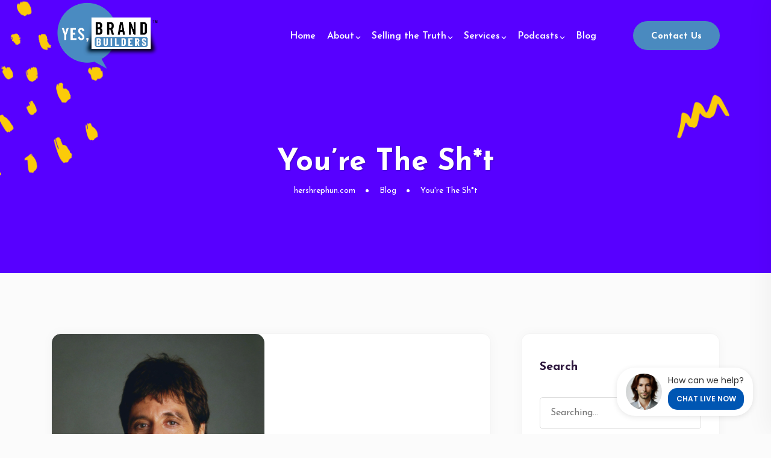

--- FILE ---
content_type: text/html; charset=UTF-8
request_url: https://www.hershrephun.com/category/youre-the-shit/
body_size: 13801
content:
<!DOCTYPE html>
<html lang="en-US">
<head>
<meta charset="UTF-8">
<meta name="viewport" content="width=device-width, initial-scale=1">
<link rel="profile" href="//gmpg.org/xfn/11">
<title>You&#8217;re The Sh*t &#8211; hershrephun.com</title>
<meta name='robots' content='max-image-preview:large' />
	<style>img:is([sizes="auto" i], [sizes^="auto," i]) { contain-intrinsic-size: 3000px 1500px }</style>
	<link rel='dns-prefetch' href='//fonts.googleapis.com' />
<link rel='preconnect' href='https://fonts.gstatic.com' crossorigin />
<link rel="alternate" type="application/rss+xml" title="hershrephun.com &raquo; Feed" href="https://www.hershrephun.com/feed/" />
<link rel="alternate" type="application/rss+xml" title="hershrephun.com &raquo; Comments Feed" href="https://www.hershrephun.com/comments/feed/" />
<link rel="alternate" type="application/rss+xml" title="hershrephun.com &raquo; You&#039;re The Sh*t Category Feed" href="https://www.hershrephun.com/category/youre-the-shit/feed/" />
<script type="text/javascript">
/* <![CDATA[ */
window._wpemojiSettings = {"baseUrl":"https:\/\/s.w.org\/images\/core\/emoji\/16.0.1\/72x72\/","ext":".png","svgUrl":"https:\/\/s.w.org\/images\/core\/emoji\/16.0.1\/svg\/","svgExt":".svg","source":{"concatemoji":"https:\/\/s6728.pcdn.co\/wp-includes\/js\/wp-emoji-release.min.js?ver=6.8.3"}};
/*! This file is auto-generated */
!function(s,n){var o,i,e;function c(e){try{var t={supportTests:e,timestamp:(new Date).valueOf()};sessionStorage.setItem(o,JSON.stringify(t))}catch(e){}}function p(e,t,n){e.clearRect(0,0,e.canvas.width,e.canvas.height),e.fillText(t,0,0);var t=new Uint32Array(e.getImageData(0,0,e.canvas.width,e.canvas.height).data),a=(e.clearRect(0,0,e.canvas.width,e.canvas.height),e.fillText(n,0,0),new Uint32Array(e.getImageData(0,0,e.canvas.width,e.canvas.height).data));return t.every(function(e,t){return e===a[t]})}function u(e,t){e.clearRect(0,0,e.canvas.width,e.canvas.height),e.fillText(t,0,0);for(var n=e.getImageData(16,16,1,1),a=0;a<n.data.length;a++)if(0!==n.data[a])return!1;return!0}function f(e,t,n,a){switch(t){case"flag":return n(e,"\ud83c\udff3\ufe0f\u200d\u26a7\ufe0f","\ud83c\udff3\ufe0f\u200b\u26a7\ufe0f")?!1:!n(e,"\ud83c\udde8\ud83c\uddf6","\ud83c\udde8\u200b\ud83c\uddf6")&&!n(e,"\ud83c\udff4\udb40\udc67\udb40\udc62\udb40\udc65\udb40\udc6e\udb40\udc67\udb40\udc7f","\ud83c\udff4\u200b\udb40\udc67\u200b\udb40\udc62\u200b\udb40\udc65\u200b\udb40\udc6e\u200b\udb40\udc67\u200b\udb40\udc7f");case"emoji":return!a(e,"\ud83e\udedf")}return!1}function g(e,t,n,a){var r="undefined"!=typeof WorkerGlobalScope&&self instanceof WorkerGlobalScope?new OffscreenCanvas(300,150):s.createElement("canvas"),o=r.getContext("2d",{willReadFrequently:!0}),i=(o.textBaseline="top",o.font="600 32px Arial",{});return e.forEach(function(e){i[e]=t(o,e,n,a)}),i}function t(e){var t=s.createElement("script");t.src=e,t.defer=!0,s.head.appendChild(t)}"undefined"!=typeof Promise&&(o="wpEmojiSettingsSupports",i=["flag","emoji"],n.supports={everything:!0,everythingExceptFlag:!0},e=new Promise(function(e){s.addEventListener("DOMContentLoaded",e,{once:!0})}),new Promise(function(t){var n=function(){try{var e=JSON.parse(sessionStorage.getItem(o));if("object"==typeof e&&"number"==typeof e.timestamp&&(new Date).valueOf()<e.timestamp+604800&&"object"==typeof e.supportTests)return e.supportTests}catch(e){}return null}();if(!n){if("undefined"!=typeof Worker&&"undefined"!=typeof OffscreenCanvas&&"undefined"!=typeof URL&&URL.createObjectURL&&"undefined"!=typeof Blob)try{var e="postMessage("+g.toString()+"("+[JSON.stringify(i),f.toString(),p.toString(),u.toString()].join(",")+"));",a=new Blob([e],{type:"text/javascript"}),r=new Worker(URL.createObjectURL(a),{name:"wpTestEmojiSupports"});return void(r.onmessage=function(e){c(n=e.data),r.terminate(),t(n)})}catch(e){}c(n=g(i,f,p,u))}t(n)}).then(function(e){for(var t in e)n.supports[t]=e[t],n.supports.everything=n.supports.everything&&n.supports[t],"flag"!==t&&(n.supports.everythingExceptFlag=n.supports.everythingExceptFlag&&n.supports[t]);n.supports.everythingExceptFlag=n.supports.everythingExceptFlag&&!n.supports.flag,n.DOMReady=!1,n.readyCallback=function(){n.DOMReady=!0}}).then(function(){return e}).then(function(){var e;n.supports.everything||(n.readyCallback(),(e=n.source||{}).concatemoji?t(e.concatemoji):e.wpemoji&&e.twemoji&&(t(e.twemoji),t(e.wpemoji)))}))}((window,document),window._wpemojiSettings);
/* ]]> */
</script>
<style id='wp-emoji-styles-inline-css' type='text/css'>

	img.wp-smiley, img.emoji {
		display: inline !important;
		border: none !important;
		box-shadow: none !important;
		height: 1em !important;
		width: 1em !important;
		margin: 0 0.07em !important;
		vertical-align: -0.1em !important;
		background: none !important;
		padding: 0 !important;
	}
</style>
<link rel='stylesheet' id='wp-block-library-css' href='https://s6728.pcdn.co/wp-includes/css/dist/block-library/style.min.css?ver=6.8.3' type='text/css' media='all' />
<style id='classic-theme-styles-inline-css' type='text/css'>
/*! This file is auto-generated */
.wp-block-button__link{color:#fff;background-color:#32373c;border-radius:9999px;box-shadow:none;text-decoration:none;padding:calc(.667em + 2px) calc(1.333em + 2px);font-size:1.125em}.wp-block-file__button{background:#32373c;color:#fff;text-decoration:none}
</style>
<link rel='stylesheet' id='wp-components-css' href='https://s6728.pcdn.co/wp-includes/css/dist/components/style.min.css?ver=6.8.3' type='text/css' media='all' />
<link rel='stylesheet' id='wp-preferences-css' href='https://s6728.pcdn.co/wp-includes/css/dist/preferences/style.min.css?ver=6.8.3' type='text/css' media='all' />
<link rel='stylesheet' id='wp-block-editor-css' href='https://s6728.pcdn.co/wp-includes/css/dist/block-editor/style.min.css?ver=6.8.3' type='text/css' media='all' />
<link rel='stylesheet' id='popup-maker-block-library-style-css' href='https://s6728.pcdn.co/wp-content/plugins/popup-maker/dist/packages/block-library-style.css?ver=dbea705cfafe089d65f1' type='text/css' media='all' />
<style id='global-styles-inline-css' type='text/css'>
:root{--wp--preset--aspect-ratio--square: 1;--wp--preset--aspect-ratio--4-3: 4/3;--wp--preset--aspect-ratio--3-4: 3/4;--wp--preset--aspect-ratio--3-2: 3/2;--wp--preset--aspect-ratio--2-3: 2/3;--wp--preset--aspect-ratio--16-9: 16/9;--wp--preset--aspect-ratio--9-16: 9/16;--wp--preset--color--black: #000000;--wp--preset--color--cyan-bluish-gray: #abb8c3;--wp--preset--color--white: #ffffff;--wp--preset--color--pale-pink: #f78da7;--wp--preset--color--vivid-red: #cf2e2e;--wp--preset--color--luminous-vivid-orange: #ff6900;--wp--preset--color--luminous-vivid-amber: #fcb900;--wp--preset--color--light-green-cyan: #7bdcb5;--wp--preset--color--vivid-green-cyan: #00d084;--wp--preset--color--pale-cyan-blue: #8ed1fc;--wp--preset--color--vivid-cyan-blue: #0693e3;--wp--preset--color--vivid-purple: #9b51e0;--wp--preset--gradient--vivid-cyan-blue-to-vivid-purple: linear-gradient(135deg,rgba(6,147,227,1) 0%,rgb(155,81,224) 100%);--wp--preset--gradient--light-green-cyan-to-vivid-green-cyan: linear-gradient(135deg,rgb(122,220,180) 0%,rgb(0,208,130) 100%);--wp--preset--gradient--luminous-vivid-amber-to-luminous-vivid-orange: linear-gradient(135deg,rgba(252,185,0,1) 0%,rgba(255,105,0,1) 100%);--wp--preset--gradient--luminous-vivid-orange-to-vivid-red: linear-gradient(135deg,rgba(255,105,0,1) 0%,rgb(207,46,46) 100%);--wp--preset--gradient--very-light-gray-to-cyan-bluish-gray: linear-gradient(135deg,rgb(238,238,238) 0%,rgb(169,184,195) 100%);--wp--preset--gradient--cool-to-warm-spectrum: linear-gradient(135deg,rgb(74,234,220) 0%,rgb(151,120,209) 20%,rgb(207,42,186) 40%,rgb(238,44,130) 60%,rgb(251,105,98) 80%,rgb(254,248,76) 100%);--wp--preset--gradient--blush-light-purple: linear-gradient(135deg,rgb(255,206,236) 0%,rgb(152,150,240) 100%);--wp--preset--gradient--blush-bordeaux: linear-gradient(135deg,rgb(254,205,165) 0%,rgb(254,45,45) 50%,rgb(107,0,62) 100%);--wp--preset--gradient--luminous-dusk: linear-gradient(135deg,rgb(255,203,112) 0%,rgb(199,81,192) 50%,rgb(65,88,208) 100%);--wp--preset--gradient--pale-ocean: linear-gradient(135deg,rgb(255,245,203) 0%,rgb(182,227,212) 50%,rgb(51,167,181) 100%);--wp--preset--gradient--electric-grass: linear-gradient(135deg,rgb(202,248,128) 0%,rgb(113,206,126) 100%);--wp--preset--gradient--midnight: linear-gradient(135deg,rgb(2,3,129) 0%,rgb(40,116,252) 100%);--wp--preset--font-size--small: 13px;--wp--preset--font-size--medium: 20px;--wp--preset--font-size--large: 36px;--wp--preset--font-size--x-large: 42px;--wp--preset--spacing--20: 0.44rem;--wp--preset--spacing--30: 0.67rem;--wp--preset--spacing--40: 1rem;--wp--preset--spacing--50: 1.5rem;--wp--preset--spacing--60: 2.25rem;--wp--preset--spacing--70: 3.38rem;--wp--preset--spacing--80: 5.06rem;--wp--preset--shadow--natural: 6px 6px 9px rgba(0, 0, 0, 0.2);--wp--preset--shadow--deep: 12px 12px 50px rgba(0, 0, 0, 0.4);--wp--preset--shadow--sharp: 6px 6px 0px rgba(0, 0, 0, 0.2);--wp--preset--shadow--outlined: 6px 6px 0px -3px rgba(255, 255, 255, 1), 6px 6px rgba(0, 0, 0, 1);--wp--preset--shadow--crisp: 6px 6px 0px rgba(0, 0, 0, 1);}:where(.is-layout-flex){gap: 0.5em;}:where(.is-layout-grid){gap: 0.5em;}body .is-layout-flex{display: flex;}.is-layout-flex{flex-wrap: wrap;align-items: center;}.is-layout-flex > :is(*, div){margin: 0;}body .is-layout-grid{display: grid;}.is-layout-grid > :is(*, div){margin: 0;}:where(.wp-block-columns.is-layout-flex){gap: 2em;}:where(.wp-block-columns.is-layout-grid){gap: 2em;}:where(.wp-block-post-template.is-layout-flex){gap: 1.25em;}:where(.wp-block-post-template.is-layout-grid){gap: 1.25em;}.has-black-color{color: var(--wp--preset--color--black) !important;}.has-cyan-bluish-gray-color{color: var(--wp--preset--color--cyan-bluish-gray) !important;}.has-white-color{color: var(--wp--preset--color--white) !important;}.has-pale-pink-color{color: var(--wp--preset--color--pale-pink) !important;}.has-vivid-red-color{color: var(--wp--preset--color--vivid-red) !important;}.has-luminous-vivid-orange-color{color: var(--wp--preset--color--luminous-vivid-orange) !important;}.has-luminous-vivid-amber-color{color: var(--wp--preset--color--luminous-vivid-amber) !important;}.has-light-green-cyan-color{color: var(--wp--preset--color--light-green-cyan) !important;}.has-vivid-green-cyan-color{color: var(--wp--preset--color--vivid-green-cyan) !important;}.has-pale-cyan-blue-color{color: var(--wp--preset--color--pale-cyan-blue) !important;}.has-vivid-cyan-blue-color{color: var(--wp--preset--color--vivid-cyan-blue) !important;}.has-vivid-purple-color{color: var(--wp--preset--color--vivid-purple) !important;}.has-black-background-color{background-color: var(--wp--preset--color--black) !important;}.has-cyan-bluish-gray-background-color{background-color: var(--wp--preset--color--cyan-bluish-gray) !important;}.has-white-background-color{background-color: var(--wp--preset--color--white) !important;}.has-pale-pink-background-color{background-color: var(--wp--preset--color--pale-pink) !important;}.has-vivid-red-background-color{background-color: var(--wp--preset--color--vivid-red) !important;}.has-luminous-vivid-orange-background-color{background-color: var(--wp--preset--color--luminous-vivid-orange) !important;}.has-luminous-vivid-amber-background-color{background-color: var(--wp--preset--color--luminous-vivid-amber) !important;}.has-light-green-cyan-background-color{background-color: var(--wp--preset--color--light-green-cyan) !important;}.has-vivid-green-cyan-background-color{background-color: var(--wp--preset--color--vivid-green-cyan) !important;}.has-pale-cyan-blue-background-color{background-color: var(--wp--preset--color--pale-cyan-blue) !important;}.has-vivid-cyan-blue-background-color{background-color: var(--wp--preset--color--vivid-cyan-blue) !important;}.has-vivid-purple-background-color{background-color: var(--wp--preset--color--vivid-purple) !important;}.has-black-border-color{border-color: var(--wp--preset--color--black) !important;}.has-cyan-bluish-gray-border-color{border-color: var(--wp--preset--color--cyan-bluish-gray) !important;}.has-white-border-color{border-color: var(--wp--preset--color--white) !important;}.has-pale-pink-border-color{border-color: var(--wp--preset--color--pale-pink) !important;}.has-vivid-red-border-color{border-color: var(--wp--preset--color--vivid-red) !important;}.has-luminous-vivid-orange-border-color{border-color: var(--wp--preset--color--luminous-vivid-orange) !important;}.has-luminous-vivid-amber-border-color{border-color: var(--wp--preset--color--luminous-vivid-amber) !important;}.has-light-green-cyan-border-color{border-color: var(--wp--preset--color--light-green-cyan) !important;}.has-vivid-green-cyan-border-color{border-color: var(--wp--preset--color--vivid-green-cyan) !important;}.has-pale-cyan-blue-border-color{border-color: var(--wp--preset--color--pale-cyan-blue) !important;}.has-vivid-cyan-blue-border-color{border-color: var(--wp--preset--color--vivid-cyan-blue) !important;}.has-vivid-purple-border-color{border-color: var(--wp--preset--color--vivid-purple) !important;}.has-vivid-cyan-blue-to-vivid-purple-gradient-background{background: var(--wp--preset--gradient--vivid-cyan-blue-to-vivid-purple) !important;}.has-light-green-cyan-to-vivid-green-cyan-gradient-background{background: var(--wp--preset--gradient--light-green-cyan-to-vivid-green-cyan) !important;}.has-luminous-vivid-amber-to-luminous-vivid-orange-gradient-background{background: var(--wp--preset--gradient--luminous-vivid-amber-to-luminous-vivid-orange) !important;}.has-luminous-vivid-orange-to-vivid-red-gradient-background{background: var(--wp--preset--gradient--luminous-vivid-orange-to-vivid-red) !important;}.has-very-light-gray-to-cyan-bluish-gray-gradient-background{background: var(--wp--preset--gradient--very-light-gray-to-cyan-bluish-gray) !important;}.has-cool-to-warm-spectrum-gradient-background{background: var(--wp--preset--gradient--cool-to-warm-spectrum) !important;}.has-blush-light-purple-gradient-background{background: var(--wp--preset--gradient--blush-light-purple) !important;}.has-blush-bordeaux-gradient-background{background: var(--wp--preset--gradient--blush-bordeaux) !important;}.has-luminous-dusk-gradient-background{background: var(--wp--preset--gradient--luminous-dusk) !important;}.has-pale-ocean-gradient-background{background: var(--wp--preset--gradient--pale-ocean) !important;}.has-electric-grass-gradient-background{background: var(--wp--preset--gradient--electric-grass) !important;}.has-midnight-gradient-background{background: var(--wp--preset--gradient--midnight) !important;}.has-small-font-size{font-size: var(--wp--preset--font-size--small) !important;}.has-medium-font-size{font-size: var(--wp--preset--font-size--medium) !important;}.has-large-font-size{font-size: var(--wp--preset--font-size--large) !important;}.has-x-large-font-size{font-size: var(--wp--preset--font-size--x-large) !important;}
:where(.wp-block-post-template.is-layout-flex){gap: 1.25em;}:where(.wp-block-post-template.is-layout-grid){gap: 1.25em;}
:where(.wp-block-columns.is-layout-flex){gap: 2em;}:where(.wp-block-columns.is-layout-grid){gap: 2em;}
:root :where(.wp-block-pullquote){font-size: 1.5em;line-height: 1.6;}
</style>
<link rel='stylesheet' id='contact-form-7-css' href='https://s6728.pcdn.co/wp-content/plugins/contact-form-7/includes/css/styles.css?ver=6.1.3' type='text/css' media='all' />
<link rel='stylesheet' id='headding-title-css' href='https://s6728.pcdn.co/wp-content/plugins/back-core-elements/assets/css/headding-title.css?ver=6.8.3' type='text/css' media='all' />
<link rel='stylesheet' id='parent-style-css' href='https://s6728.pcdn.co/wp-content/themes/enthor/style.css?ver=6.8.3' type='text/css' media='all' />
<link rel='stylesheet' id='bootstrap-css' href='https://s6728.pcdn.co/wp-content/themes/enthor/assets/css/bootstrap.min.css?ver=6.8.3' type='text/css' media='all' />
<link rel='stylesheet' id='owl-css' href='https://s6728.pcdn.co/wp-content/themes/enthor/assets/css/owl.carousel.css?ver=6.8.3' type='text/css' media='all' />
<link rel='stylesheet' id='slick-css' href='https://s6728.pcdn.co/wp-content/themes/enthor/assets/css/slick.css?ver=6.8.3' type='text/css' media='all' />
<link rel='stylesheet' id='magnific-popup-css' href='https://s6728.pcdn.co/wp-content/themes/enthor/assets/css/magnific-popup.css?ver=6.8.3' type='text/css' media='all' />
<link rel='stylesheet' id='remixicon-css' href='https://s6728.pcdn.co/wp-content/themes/enthor/assets/css/remixicon.css?ver=6.8.3' type='text/css' media='all' />
<link rel='stylesheet' id='enthor-style-default-css' href='https://s6728.pcdn.co/wp-content/themes/enthor/assets/css/default.css?ver=6.8.3' type='text/css' media='all' />
<link rel='stylesheet' id='enthor-style-responsive-css' href='https://s6728.pcdn.co/wp-content/themes/enthor/assets/css/responsive.css?ver=6.8.3' type='text/css' media='all' />
<link rel='stylesheet' id='enthor-style-css' href='https://s6728.pcdn.co/wp-content/themes/enthor-child/style.css?ver=6.8.3' type='text/css' media='all' />
<link rel='stylesheet' id='enthor-fonts-css' href='//fonts.googleapis.com/css?family=Josefin+Sans%3A400%2C500%2C600%2C700%2C800%2C900%7CYeseva+One%3A400%2C500%2C600%2C700&#038;ver=1.0.0' type='text/css' media='all' />
<link rel='stylesheet' id='elementor-frontend-css' href='https://s6728.pcdn.co/wp-content/plugins/elementor/assets/css/frontend.min.css?ver=3.32.4' type='text/css' media='all' />
<link rel='stylesheet' id='eael-general-css' href='https://s6728.pcdn.co/wp-content/plugins/essential-addons-for-elementor-lite/assets/front-end/css/view/general.min.css?ver=6.3.3' type='text/css' media='all' />
<link rel="preload" as="style" href="https://fonts.googleapis.com/css?family=Josefin%20Sans:100,200,300,400,500,600,700,100italic,200italic,300italic,400italic,500italic,600italic,700italic&#038;display=swap&#038;ver=1743727753" /><link rel="stylesheet" href="https://fonts.googleapis.com/css?family=Josefin%20Sans:100,200,300,400,500,600,700,100italic,200italic,300italic,400italic,500italic,600italic,700italic&#038;display=swap&#038;ver=1743727753" media="print" onload="this.media='all'"><noscript><link rel="stylesheet" href="https://fonts.googleapis.com/css?family=Josefin%20Sans:100,200,300,400,500,600,700,100italic,200italic,300italic,400italic,500italic,600italic,700italic&#038;display=swap&#038;ver=1743727753" /></noscript><script type="text/javascript" src="https://s6728.pcdn.co/wp-includes/js/jquery/jquery.min.js?ver=3.7.1" id="jquery-core-js"></script>
<script type="text/javascript" src="https://s6728.pcdn.co/wp-includes/js/jquery/jquery-migrate.min.js?ver=3.4.1" id="jquery-migrate-js"></script>
<link rel="https://api.w.org/" href="https://www.hershrephun.com/wp-json/" /><link rel="alternate" title="JSON" type="application/json" href="https://www.hershrephun.com/wp-json/wp/v2/categories/188" /><link rel="EditURI" type="application/rsd+xml" title="RSD" href="https://www.hershrephun.com/xmlrpc.php?rsd" />
<meta name="generator" content="WordPress 6.8.3" />
<meta name="generator" content="Redux 4.5.8" /><script id="24-7-agent" src="https://two4-7-agent-frontend-script.onrender.com/agent-loader.js" data-user-id=671a2cdd53dc2020a6a03ae2></script><meta name="generator" content="Elementor 3.32.4; features: additional_custom_breakpoints; settings: css_print_method-external, google_font-enabled, font_display-swap">
			<style>
				.e-con.e-parent:nth-of-type(n+4):not(.e-lazyloaded):not(.e-no-lazyload),
				.e-con.e-parent:nth-of-type(n+4):not(.e-lazyloaded):not(.e-no-lazyload) * {
					background-image: none !important;
				}
				@media screen and (max-height: 1024px) {
					.e-con.e-parent:nth-of-type(n+3):not(.e-lazyloaded):not(.e-no-lazyload),
					.e-con.e-parent:nth-of-type(n+3):not(.e-lazyloaded):not(.e-no-lazyload) * {
						background-image: none !important;
					}
				}
				@media screen and (max-height: 640px) {
					.e-con.e-parent:nth-of-type(n+2):not(.e-lazyloaded):not(.e-no-lazyload),
					.e-con.e-parent:nth-of-type(n+2):not(.e-lazyloaded):not(.e-no-lazyload) * {
						background-image: none !important;
					}
				}
			</style>
				<style type="text/css">
			.site-title,
		.site-description {
			position: absolute;
			clip: rect(1px, 1px, 1px, 1px);
		}
		</style>
	<link rel="icon" href="https://s6728.pcdn.co/wp-content/uploads/2023/07/YB-Builders-Logo-6-100x100.png" sizes="32x32" />
<link rel="icon" href="https://s6728.pcdn.co/wp-content/uploads/2023/07/YB-Builders-Logo-6.png" sizes="192x192" />
<link rel="apple-touch-icon" href="https://s6728.pcdn.co/wp-content/uploads/2023/07/YB-Builders-Logo-6.png" />
<meta name="msapplication-TileImage" content="https://s6728.pcdn.co/wp-content/uploads/2023/07/YB-Builders-Logo-6.png" />
		<style type="text/css" id="wp-custom-css">
			.sidenav .widget_nav_menu ul li a{
	color:#fff !important;
}

body #back-header .back-quote a {
    background-color: #4a8abf !important;
	color: #fff !important;
}


body:not(.search-results) .back-header-two .menu-area .navbar ul > li:hover > a, body:not(.search-results) .back-header-two .menu-area .navbar ul > li.current_page_ancestor > a, body:not(.search-results) .back-phone a:hover, body:not(.search-results) .offcanvas-icon .back-nav-link .nav-menu-link i:hover, body:not(.search-results) #back-header.back-header-two .back_sticky_search_here:hover i::before {
    color: #4a8abf !important;
}


body .back-footer .footer-top h3.footer-title::after, body .back-footer .footer-top .mc4wp-form-fields .back-subs input[type="submit"], body .back-footer ul.footer_social li a:hover {
    background: #4a8abf !important;
}

body .back-footer .fa-ul li i, body .back-footer .fa-ul li a:hover {
    color: #4a8abf !important;
}

body .back-footer .fa-ul li i, body .back-footer .fa-ul li a:hover {
    color: #4a8abf !important;
}


.bl-btn .blog-back-btn{
	background-color: #4a8abf;
	padding: 10px 20px;
	border-radius: 20px;
}

.back-breadcrumbs .page-title{
	margin-top:50px;
}


.blog .back-header-two .menu-area .navbar ul > li > a{
	color: #000 !important;
}


.single-post .back-breadcrumbs .page-title {
    margin-top: 150px;
}		</style>
		<style id="enthor_option-dynamic-css" title="dynamic-css" class="redux-options-output">#back-header .back-quote a{background:#4A8ABF;}#back-header .back-quote a{color:#4A8ABF;}#back-header .back-quote a:hover{background:#4A8ABF;}#back__preloader{background-color:#FFFFFF;}.back-footer .footer-top h3.footer-title:after{background-color:#4A8ABF;}.back-footer .fa-ul li i, .back-footer .recent-post-widget .show-featured .post-desc i{color:#4A8ABF;}</style>
<!-- Typography -->

	<style>
				
		body{
			background:#FFFFFF;
			color:#414141 !important;
			font-family: Josefin Sans !important;    
		    font-size: 16px !important;
		}

		h1{
			color:#2C163C;
			font-family:Josefin Sans;
			font-size:50px;
						font-weight:700;
						
							line-height:60px;
					
		}

		h2{
			color:#2C163C; 
			font-family:Josefin Sans;
			font-size:40px;
						font-weight:700;
						
							line-height:50px					}

		h3{
			color:#2C163C ;
			font-family:Josefin Sans;
			font-size:30px;
						
							line-height:40px;
					}

		h4{
			color:#2C163C;
			font-family:Josefin Sans;
			font-size:20px;
						font-weight:700;
						
							line-height:30px;
						
		}

		h5{
			color:#2C163C;
			font-family:Josefin Sans;
			font-size:18px;
						font-weight:700;
						
							line-height:28px;
					}

		h6{
			color:#2C163C ;
			font-family:Josefin Sans;
			font-size:16px;
						font-weight:700;
						
							line-height:20px;
					}

		.menu-area .navbar ul li > a,
		.sidenav .widget_nav_menu ul li a{
			font-weight:600;
			font-family:Josefin Sans;
			font-size:16px;
		}

					#back-header .toolbar-area,
			#back-header.back-header-two .toolbar-area{
			background:#4A8ABF 
		}
		
		
			

		
		
		
		
			

		

					.comment-respond .form-submit #submit,
			#scrollUp i,
			.page-error.back-coming-soon .countdown-inner .time_circles div,
			.page-error.back-coming-soon .follow-us-sbuscribe ul li a:hover,
			.bs-sidebar .widget_categories ul li:hover:after,
			.back-blog-details .bs-info.tags a:hover,
			.bs-sidebar .tagcloud a:hover{
			background:#4A8ABF 
		}
		
					.bs-sidebar .tagcloud a:hover,
			.back-blog-details .bs-info.tags a:hover{
			border-color:#4A8ABF 
		}
		
					.back-blog .blog-item .blog-button a:hover,
			a,
			.single .ps-navigation .prev:hover span,
			.bs-sidebar ul a:hover,
			.single-post .single-posts-meta li span i,
			.back-blog-details .type-post .tag-line a:hover,
			.back-blog-details .type-post .tag-line i:before,
			.single-post .single-posts-meta li.post-comment i:before,
			.full-blog-content .btm-cate li i:before,
			.btm-cate li a:hover,
			.full-blog-content .author i,
			.full-blog-content .blog-title a:hover,
			.bs-sidebar .widget_search button:hover:before,
			.bs-sidebar .widget_search button, .bs-sidebar .bs-search button,
			.bs-sidebar .recent-post-widget .post-desc a:hover,
			.bs-sidebar .recent-post-widget .post-desc span i,
			.bs-sidebar .recent-post-widget .post-desc span i:before,
			.single .ps-navigation .next:hover span{
			color:#4A8ABF 
		}
		
					.comment-respond .form-submit #submit:hover{
			background:#4A8ABF 
		}
		
		

		
		
		
					.back-breadcrumbs .breadcrumbs-inner{
			text-align:center 
		}
			


		
		

					.back-menu-wrap-offcanvas,
			.back-offcanvas{
			background:#0A0A0A 
		}
		
					.back-menu-wrap-offcanvas .inner-offcan{
			color:#FFFFFF 
		}
				

					.sidenav .fa-ul.back-info li a{
			color:#FFFFFF 
		}
		
					.sidenav .fa-ul.back-info li a:hover{
			color:#FFFFFF 
		}
			

			

			

					body{
			background:#FFFFFF 
		}
			

			

		
		

		
		
			
			
			

					body.single-post, body.blog, body.archive, 
			body.single-services, body.single-mp-event,
			.back-blog-details .type-post{
			background:#FBFBFB 
		}
			

		

			
		
					.sidenav .fa-ul li em{
			color:#FFFFFF 
		}
			

		

		
		
		
		
				

		
				
			.back-header-two .menu-area .navbar ul > li > a,
			.back-phone a,
			.back-menu-cart-area i,
			.offcanvas-icon .back-nav-link .nav-menu-link i,
			.back-phone i,
			#back-header.back-header-two .back_sticky_search_here i:before{
				color:#FFFFFF;
			}		
		
				
			.back-header-two .offcanvas-icon .back-nav-link .nav-menu-link span{
				background:#FFFFFF;
			}		
		

				
			.back-header-two .offcanvas-icon .back-nav-link .nav-menu-link:hover span{
				background:#F9F9F9;
			}		
		
				
			.back-header-two .menu-area .navbar ul > li:hover > a,
			.back-phone a:hover,
			.back-menu-cart-area i:hover,
			.offcanvas-icon .back-nav-link .nav-menu-link i:hover,		
			#back-header.back-header-two .back_sticky_search_here:hover i:before{
				color:#F9F9F9;
			}		
		
		
		
		
		
		
		
		
		
		
		

		
				
			.menu-sticky.sticky .menu-area .navbar ul > li > a,
			.menu-sticky.sticky .back-phone a,
			.menu-sticky.sticky .back-menu-cart-area i,
			.menu-sticky.sticky .offcanvas-icon .back-nav-link .nav-menu-link i,
			.menu-sticky.sticky .back-phone i,
			#back-header .menu-sticky.sticky .back_sticky_search_here i:before{
				color:#2C163C;
			}		
		
				
			.menu-sticky.sticky .offcanvas-icon .back-nav-link .nav-menu-link span{
				background:#2C163C;
			}		
		

				
			.menu-sticky.sticky .offcanvas-icon .back-nav-link .nav-menu-link:hover span{
				background:#4A8ABF;
			}		
		

				
			.menu-sticky.sticky .menu-area .navbar ul > li:hover > a,
			.menu-sticky.sticky .back-phone a:hover,
			.menu-sticky.sticky .offcanvas-icon .back-nav-link .nav-menu-link i:hover,
			#back-header .menu-sticky.sticky .back_sticky_search_here:hover i:before{
				color:#4A8ABF;
			}		
		


				
			.menu-sticky.sticky .menu-area .navbar ul > li.current-menu-item > a,
			.menu-sticky.sticky .menu-area .navbar ul li ul.sub-menu li.current-menu-ancestor > a, 
			.menu-sticky.sticky .menu-area .navbar ul li ul.sub-menu li.current_page_item > a{
				color:#4A8ABF;
			}		
		

		
		
		

			

					.back-footer ul.footer_social li a{
				color:#4A8ABF;
			}
		
					.back-footer ul.footer_social li a{
				border-color:#4A8ABF;
			}
		
					.back-footer ul.footer_social li a:hover{
				background:#4A8ABF !important;
				border-color:#4A8ABF !important;
			}
		
		
		
			

		
		
					.back-footer a:hover, .back-footer .widget.widget_nav_menu ul li a:hover,
			.back-footer .fa-ul li a:hover,
			.back-footer .widget.widget_pages ul li a:hover, .back-footer .widget.widget_recent_comments ul li:hover, .back-footer .widget.widget_archive ul li a:hover, .back-footer .widget.widget_categories ul li a:hover,
			.back-footer .widget a:hover{
				color:#4A8ABF;
			}
		
		
					.back-footer .footer-top .mc4wp-form-fields .back-subs input[type="submit"],
			.back-footer .footer-top .mc4wp-form-fields input[type="submit"]{
				background:#4A8ABF			}
		
					.back-footer .footer-top .mc4wp-form-fields input[type="submit"]:hover{
				background:#4A8ABF;
			}
				

					.back-footer .footer-top .mc4wp-form-fields input[type="submit"]{
				color:#4A8ABF;
			}
		
		
		

		

					#back__circle_loader{
				border-top-color:#4A8ABF;
				border-right-color:#4A8ABF;
			}			
		
		
		

		
		
			</style>
	  	  <style>
	  	  	.main-contain #content{
	  	  		padding-top:100px !important;
	  	  		padding-bottom:100px !important;
	  	  	}

	  	  		  

	  	  	
	  	  </style>	
	  	
	  	<style>

	  		
	  		
	  		
	  		
	  		
	  		
	  		
	  		
	  		
	  		
	  		
	  		
	  		
	  		
			.back-breadcrumbs .breadcrumbs-inner {
    padding: 0px 0 130px;
} 	
		  	</style>
	</head>
<body data-rsssl=1 class="archive category category-youre-the-shit category-188 wp-custom-logo wp-theme-enthor wp-child-theme-enthor-child eio-default hfeed elementor-default elementor-kit-8">
    
	
         
    

    <!--Preloader start here-->
            <div id="back__preloader">
            <div id="back__circle_loader"></div>
            <div class="back__loader_logo"><img src="https://s6728.pcdn.co/wp-content/uploads/2023/07/YB-Builders-Logo-6.png" alt="hershrephun.com"></div>
        </div>
      
      <!--Preloader area end here-->
    <div id="page" class="site  center">
            
<nav class="back-menu-wrap-offcanvas back-nav-container nav back-menu-offcanvas">       
<div class="inner-offcan">
    <div class="back-nav-link"> 
          
        <a href='#' class="nav-menu-link close-button" id="close-button2">          
            <i class="ri-close-fill"></i>
        </a> 
            </div> 
    <div class="sidenav offcanvas-icon">
            <div id="back_mobile_menu_here">
                                                
                            <div class="widget widget_nav_menu mobile-menus">      
                                <div class="menu-prim-menu-container"><ul id="primary-menu-single1" class="menu"><li id="menu-item-3278" class="menu-item menu-item-type-post_type menu-item-object-page menu-item-home menu-item-3278"><a href="https://www.hershrephun.com/">Home</a></li>
<li id="menu-item-3279" class="menu-item menu-item-type-post_type menu-item-object-page menu-item-has-children menu-item-3279"><a href="https://www.hershrephun.com/about/">About</a>
<ul class="sub-menu">
	<li id="menu-item-3482" class="menu-item menu-item-type-post_type menu-item-object-page menu-item-3482"><a href="https://www.hershrephun.com/testimonial/">Client Testimonials</a></li>
	<li id="menu-item-3483" class="menu-item menu-item-type-custom menu-item-object-custom menu-item-3483"><a href="/about/#comedy">Comedy</a></li>
	<li id="menu-item-3366" class="menu-item menu-item-type-post_type menu-item-object-page menu-item-3366"><a href="https://www.hershrephun.com/portfolios/">Portfolio</a></li>
	<li id="menu-item-3966" class="menu-item menu-item-type-post_type menu-item-object-page menu-item-3966"><a href="https://www.hershrephun.com/media-kit/">Media Kit</a></li>
</ul>
</li>
<li id="menu-item-3496" class="menu-item menu-item-type-post_type menu-item-object-page menu-item-has-children menu-item-3496"><a href="https://www.hershrephun.com/selling-the-truth/">Selling the Truth</a>
<ul class="sub-menu">
	<li id="menu-item-3281" class="menu-item menu-item-type-custom menu-item-object-custom menu-item-3281"><a href="/selling-the-truth/#books">Books</a></li>
	<li id="menu-item-3282" class="menu-item menu-item-type-custom menu-item-object-custom menu-item-3282"><a href="/selling-the-truth/#online-minicourse">Online MiniCourse</a></li>
	<li id="menu-item-3283" class="menu-item menu-item-type-custom menu-item-object-custom menu-item-3283"><a href="/selling-the-truth/#mastermind">Mastermind</a></li>
</ul>
</li>
<li id="menu-item-3285" class="menu-item menu-item-type-post_type menu-item-object-page menu-item-has-children menu-item-3285"><a href="https://www.hershrephun.com/services/">Services</a>
<ul class="sub-menu">
	<li id="menu-item-3652" class="menu-item menu-item-type-custom menu-item-object-custom menu-item-3652"><a href="/services/#message-therapy">Holistic Brand Transformation</a></li>
</ul>
</li>
<li id="menu-item-3505" class="menu-item menu-item-type-post_type menu-item-object-page menu-item-has-children menu-item-3505"><a href="https://www.hershrephun.com/podcast/">Podcasts</a>
<ul class="sub-menu">
	<li id="menu-item-3488" class="menu-item menu-item-type-custom menu-item-object-custom menu-item-3488"><a href="/podcast/#ttf">Truth Tastes Funny</a></li>
	<li id="menu-item-3506" class="menu-item menu-item-type-custom menu-item-object-custom menu-item-3506"><a href="/podcast/#yesbrand">YES, Brand</a></li>
	<li id="menu-item-3491" class="menu-item menu-item-type-custom menu-item-object-custom menu-item-3491"><a href="/podcast/#appearances">Podcast Appearances</a></li>
</ul>
</li>
<li id="menu-item-3317" class="menu-item menu-item-type-post_type menu-item-object-page current_page_parent menu-item-3317"><a href="https://www.hershrephun.com/blog/">Blog</a></li>
</ul></div>                            </div>                                
                                            
            </div>            
            </div>
    </div>
</nav> 


<header id="back-header" class="back-header-two back-mainsmenu  ">
    
    <div class="header-inner  menu-sticky stuck">
        <!-- Toolbar Start -->
                <!-- Toolbar End -->
        
        <!-- Header Menu Start -->
                <div class="menu-area" >
            <div class="container">
                <div class="back-table-wrap">
                    <div class="back-cols header-logo">
                        <div class="header-custom-logo"> 
     <div class="logo-area ">
                   <a href="https://www.hershrephun.com/" rel="home"><img style = "height: 120px" src="https://s6728.pcdn.co/wp-content/uploads/2023/07/YB-Builders-Logo-6.png" alt="hershrephun.com"></a>              
       
    </div>
   <div class="logo-area sticky-logo">
        <a href="https://www.hershrephun.com/" rel="home"><img style = "height: 80px" src="https://s6728.pcdn.co/wp-content/uploads/2023/07/YB-Builders-Logo-6.png" alt="hershrephun.com"></a>  
      </div>
</div>      
                    </div>
                    <div class="back-cols back-menu-responsive">  
                                <nav class="nav navbar">
            <div class="navbar-menu">
                <div class="menu-prim-menu-container"><ul id="primary-menu-single" class="menu"><li class="menu-item menu-item-type-post_type menu-item-object-page menu-item-home menu-item-3278"><a href="https://www.hershrephun.com/">Home</a></li>
<li class="menu-item menu-item-type-post_type menu-item-object-page menu-item-has-children menu-item-3279"><a href="https://www.hershrephun.com/about/">About</a>
<ul class="sub-menu">
	<li class="menu-item menu-item-type-post_type menu-item-object-page menu-item-3482"><a href="https://www.hershrephun.com/testimonial/">Client Testimonials</a></li>
	<li class="menu-item menu-item-type-custom menu-item-object-custom menu-item-3483"><a href="/about/#comedy">Comedy</a></li>
	<li class="menu-item menu-item-type-post_type menu-item-object-page menu-item-3366"><a href="https://www.hershrephun.com/portfolios/">Portfolio</a></li>
	<li class="menu-item menu-item-type-post_type menu-item-object-page menu-item-3966"><a href="https://www.hershrephun.com/media-kit/">Media Kit</a></li>
</ul>
</li>
<li class="menu-item menu-item-type-post_type menu-item-object-page menu-item-has-children menu-item-3496"><a href="https://www.hershrephun.com/selling-the-truth/">Selling the Truth</a>
<ul class="sub-menu">
	<li class="menu-item menu-item-type-custom menu-item-object-custom menu-item-3281"><a href="/selling-the-truth/#books">Books</a></li>
	<li class="menu-item menu-item-type-custom menu-item-object-custom menu-item-3282"><a href="/selling-the-truth/#online-minicourse">Online MiniCourse</a></li>
	<li class="menu-item menu-item-type-custom menu-item-object-custom menu-item-3283"><a href="/selling-the-truth/#mastermind">Mastermind</a></li>
</ul>
</li>
<li class="menu-item menu-item-type-post_type menu-item-object-page menu-item-has-children menu-item-3285"><a href="https://www.hershrephun.com/services/">Services</a>
<ul class="sub-menu">
	<li class="menu-item menu-item-type-custom menu-item-object-custom menu-item-3652"><a href="/services/#message-therapy">Holistic Brand Transformation</a></li>
</ul>
</li>
<li class="menu-item menu-item-type-post_type menu-item-object-page menu-item-has-children menu-item-3505"><a href="https://www.hershrephun.com/podcast/">Podcasts</a>
<ul class="sub-menu">
	<li class="menu-item menu-item-type-custom menu-item-object-custom menu-item-3488"><a href="/podcast/#ttf">Truth Tastes Funny</a></li>
	<li class="menu-item menu-item-type-custom menu-item-object-custom menu-item-3506"><a href="/podcast/#yesbrand">YES, Brand</a></li>
	<li class="menu-item menu-item-type-custom menu-item-object-custom menu-item-3491"><a href="/podcast/#appearances">Podcast Appearances</a></li>
</ul>
</li>
<li class="menu-item menu-item-type-post_type menu-item-object-page current_page_parent menu-item-3317"><a href="https://www.hershrephun.com/blog/">Blog</a></li>
</ul></div>            </div>
        </nav>
                            </div>
                    <div class="back-cols back-header-quote">    
                         

                                                                                    <div class="back-quote"><a href="/contact-us/"  class="quote-button">Contact Us</a></div>
                                                <div class="sidebarmenu-area back-mobile-hamburger">                                    
                            <ul class="offcanvas-icon">
                                <li class="back-nav-link">
                                    <span class="nav-menu-link menu-button">
                                        <i class="ri-menu-add-fill"></i>               
                                    </span>
                                </li>
                            </ul>                                       
                        </div>        
                    </div>
                </div>
            </div> 
        </div>
        <!-- Header Menu End -->
    </div>
     <!-- End Slider area  -->
   
<div class="back-breadcrumbs  porfolio-details heads_trans">
    <div class="breadcrumbs-single" style="background-image: url('https://s6728.pcdn.co/wp-content/uploads/2022/12/blog.jpg')">
      <div class="container">
        <div class="row">
          <div class="col-md-12 text-center">
            <div class="breadcrumbs-inner">
               <h1 class="page-title">You&#8217;re The Sh*t</h1>              
                                     <div class="breadcrumbs-title"> <!-- Breadcrumb NavXT 7.4.1 -->
<span property="itemListElement" typeof="ListItem"><a property="item" typeof="WebPage" title="Go to hershrephun.com." href="https://www.hershrephun.com" class="home" ><span property="name">hershrephun.com</span></a><meta property="position" content="1"></span> &gt; <span property="itemListElement" typeof="ListItem"><a property="item" typeof="WebPage" title="Go to Blog." href="https://www.hershrephun.com/blog/" class="post-root post post-post" ><span property="name">Blog</span></a><meta property="position" content="2"></span> &gt; <span property="itemListElement" typeof="ListItem"><span property="name" class="archive taxonomy category current-item">You're The Sh*t</span><meta property="url" content="https://www.hershrephun.com/category/youre-the-shit/"><meta property="position" content="3"></span></div>
                       
            </div>
          </div>
        </div>
      </div>
    </div>
    
</div></header> 
        <!-- End Header Menu End -->
                        <div class="main-contain offcontents">                
            
<div id="back-blog" class="back-blog blog-page">
       <div class="container">
        <div id="content">
            <div class="row padding-full-layout-right">       
                <div class="contents-sticky col-md-12 col-lg-8 full-layout-right"> 
                    <div class="row">            
                                                                        <div class="col-sm-12 col-xs-12">
                            <article class="post-1957 post type-post status-publish format-standard has-post-thumbnail hentry category-biz category-blog category-featured category-front-page category-youre-the-shit tag-bio-writer tag-biography tag-movie-villains tag-satire tag-scarface tag-scarface-impression tag-tony-montana">
                                <div class="blog-item ">

                                                                    <div class="blog-img">
                                       <a href="https://www.hershrephun.com/legit-bios-for-fake-people-5/">
                                        <img fetchpriority="high" width="353" height="455" src="https://s6728.pcdn.co/wp-content/uploads/2020/12/LegitBios-TonyMontanaBioPic.png" class="attachment-post-thumbnail size-post-thumbnail wp-post-image" alt="" decoding="async" srcset="https://s6728.pcdn.co/wp-content/uploads/2020/12/LegitBios-TonyMontanaBioPic.png 353w, https://s6728.pcdn.co/wp-content/uploads/2020/12/LegitBios-TonyMontanaBioPic-233x300.png 233w" sizes="(max-width: 353px) 100vw, 353px" />                                      </a>                                    
                                    </div><!-- .blog-img -->
                                 

                                    <div class="full-blog-content">
                                        <div class="title-wrap">                                                                      
                                            <div class="blog-meta">
                                              <ul class="btm-cate">
                                                                                                
                                                <li>
                                                    <div class="blog-date">
                                                      <i class="ri-calendar-line"></i> December 2, 2020                                                    </div>                                              
                                                </li>                                                   
                                                                                                  

                                                                                                   <li>
                                                      <div class="author">
                                                        <i class="ri-user-3-line"></i> hershrephun                                                      </div>
                                                  </li>
                                                  
                                                                                                            <li>                                                      
                                                              <div class="tag-line">                                                                <i class="ri-file-copy-line"></i>
                                                                <a href="https://www.hershrephun.com/category/biz/" rel="category tag">BIZ</a>, <a href="https://www.hershrephun.com/category/blog/" rel="category tag">Blog</a>, <a href="https://www.hershrephun.com/category/featured/" rel="category tag">FEATURED</a>, <a href="https://www.hershrephun.com/category/front-page/" rel="category tag">FRONT PAGE</a>, <a href="https://www.hershrephun.com/category/youre-the-shit/" rel="category tag">You're The Sh*t</a></div> 
                                                            </li>
                                                                                                </ul>                                                         
                                            </div>   
                                        </div>

                                        <h3 class="blog-title">
                                            <a href="https://www.hershrephun.com/legit-bios-for-fake-people-5/">
                                              Legit Bios for Fake People: #5                                            </a>
                                        </h3>

                                        <div class="blog-desc">   
                                            For some, the “American Dream” seems unattainable, obstructed by a confluence of obstacles, often the result of hypocrisies woven into the fabric of the country. It is inspiring then,...                                     
                                        </div>

                                        
                                                                                <div class="blog-button ">
                                            <a href="https://www.hershrephun.com/legit-bios-for-fake-people-5/">Continue Reading</a>
                                          </div>
                                      
                                </div>
                              </div>
                            </article>
                        </div>
                        
                                                                        <div class="col-sm-12 col-xs-12">
                            <article class="post-1955 post type-post status-publish format-standard has-post-thumbnail hentry category-biz category-blog category-featured category-youre-the-shit tag-bio-writer tag-biography tag-business-writing tag-hersh-rephun tag-hershel-d-rephun tag-the-wicked-witch tag-the-wizard-of-oz tag-web-copy">
                                <div class="blog-item ">

                                                                    <div class="blog-img">
                                       <a href="https://www.hershrephun.com/legit-bios-for-fake-people-4/">
                                                                              </a>                                    
                                    </div><!-- .blog-img -->
                                 

                                    <div class="full-blog-content">
                                        <div class="title-wrap">                                                                      
                                            <div class="blog-meta">
                                              <ul class="btm-cate">
                                                                                                
                                                <li>
                                                    <div class="blog-date">
                                                      <i class="ri-calendar-line"></i> November 30, 2020                                                    </div>                                              
                                                </li>                                                   
                                                                                                  

                                                                                                   <li>
                                                      <div class="author">
                                                        <i class="ri-user-3-line"></i> hershrephun                                                      </div>
                                                  </li>
                                                  
                                                                                                            <li>                                                      
                                                              <div class="tag-line">                                                                <i class="ri-file-copy-line"></i>
                                                                <a href="https://www.hershrephun.com/category/biz/" rel="category tag">BIZ</a>, <a href="https://www.hershrephun.com/category/blog/" rel="category tag">Blog</a>, <a href="https://www.hershrephun.com/category/featured/" rel="category tag">FEATURED</a>, <a href="https://www.hershrephun.com/category/youre-the-shit/" rel="category tag">You're The Sh*t</a></div> 
                                                            </li>
                                                                                                </ul>                                                         
                                            </div>   
                                        </div>

                                        <h3 class="blog-title">
                                            <a href="https://www.hershrephun.com/legit-bios-for-fake-people-4/">
                                              Legit Bios for Fake People: #4                                            </a>
                                        </h3>

                                        <div class="blog-desc">   
                                            It doesn’t matter which country you live in, people can be cruel, especially to an aquaphobe with blotchy skin. What I wish people would see is the human behind...                                     
                                        </div>

                                        
                                                                                <div class="blog-button ">
                                            <a href="https://www.hershrephun.com/legit-bios-for-fake-people-4/">Continue Reading</a>
                                          </div>
                                      
                                </div>
                              </div>
                            </article>
                        </div>
                        
                                                                        <div class="col-sm-12 col-xs-12">
                            <article class="post-1953 post type-post status-publish format-standard has-post-thumbnail hentry category-biz category-blog category-featured category-front-page category-youre-the-shit tag-avengers tag-bio-writer tag-business-writing tag-hersh-rephun tag-hershel-d-rephun tag-joe-and-anthony-russo tag-satire tag-thanos tag-web-copy">
                                <div class="blog-item ">

                                                                    <div class="blog-img">
                                       <a href="https://www.hershrephun.com/legit-bios-for-fake-people-3/">
                                                                              </a>                                    
                                    </div><!-- .blog-img -->
                                 

                                    <div class="full-blog-content">
                                        <div class="title-wrap">                                                                      
                                            <div class="blog-meta">
                                              <ul class="btm-cate">
                                                                                                
                                                <li>
                                                    <div class="blog-date">
                                                      <i class="ri-calendar-line"></i> November 29, 2020                                                    </div>                                              
                                                </li>                                                   
                                                                                                  

                                                                                                   <li>
                                                      <div class="author">
                                                        <i class="ri-user-3-line"></i> hershrephun                                                      </div>
                                                  </li>
                                                  
                                                                                                            <li>                                                      
                                                              <div class="tag-line">                                                                <i class="ri-file-copy-line"></i>
                                                                <a href="https://www.hershrephun.com/category/biz/" rel="category tag">BIZ</a>, <a href="https://www.hershrephun.com/category/blog/" rel="category tag">Blog</a>, <a href="https://www.hershrephun.com/category/featured/" rel="category tag">FEATURED</a>, <a href="https://www.hershrephun.com/category/front-page/" rel="category tag">FRONT PAGE</a>, <a href="https://www.hershrephun.com/category/youre-the-shit/" rel="category tag">You're The Sh*t</a></div> 
                                                            </li>
                                                                                                </ul>                                                         
                                            </div>   
                                        </div>

                                        <h3 class="blog-title">
                                            <a href="https://www.hershrephun.com/legit-bios-for-fake-people-3/">
                                              Legit Bios for Fake People: #3                                            </a>
                                        </h3>

                                        <div class="blog-desc">   
                                            Thanos continues to crusade for the preservation of natural resources. Though he can envision a peaceful conclusion to his adventures (“I finally rest and watch the sunrise on a...                                     
                                        </div>

                                        
                                                                                <div class="blog-button ">
                                            <a href="https://www.hershrephun.com/legit-bios-for-fake-people-3/">Continue Reading</a>
                                          </div>
                                      
                                </div>
                              </div>
                            </article>
                        </div>
                        
                                                                        <div class="col-sm-12 col-xs-12">
                            <article class="post-1951 post type-post status-publish format-standard has-post-thumbnail hentry category-biz category-blog category-featured category-youre-the-shit tag-about-us-writer tag-bios tag-business-writing tag-copywriting tag-fiction tag-funny-web-copy tag-hersh-rephun tag-hershel-d-rephun tag-reputation-management">
                                <div class="blog-item ">

                                                                    <div class="blog-img">
                                       <a href="https://www.hershrephun.com/legit-bios-for-fake-people-2/">
                                                                              </a>                                    
                                    </div><!-- .blog-img -->
                                 

                                    <div class="full-blog-content">
                                        <div class="title-wrap">                                                                      
                                            <div class="blog-meta">
                                              <ul class="btm-cate">
                                                                                                
                                                <li>
                                                    <div class="blog-date">
                                                      <i class="ri-calendar-line"></i> November 29, 2020                                                    </div>                                              
                                                </li>                                                   
                                                                                                  

                                                                                                   <li>
                                                      <div class="author">
                                                        <i class="ri-user-3-line"></i> hershrephun                                                      </div>
                                                  </li>
                                                  
                                                                                                            <li>                                                      
                                                              <div class="tag-line">                                                                <i class="ri-file-copy-line"></i>
                                                                <a href="https://www.hershrephun.com/category/biz/" rel="category tag">BIZ</a>, <a href="https://www.hershrephun.com/category/blog/" rel="category tag">Blog</a>, <a href="https://www.hershrephun.com/category/featured/" rel="category tag">FEATURED</a>, <a href="https://www.hershrephun.com/category/youre-the-shit/" rel="category tag">You're The Sh*t</a></div> 
                                                            </li>
                                                                                                </ul>                                                         
                                            </div>   
                                        </div>

                                        <h3 class="blog-title">
                                            <a href="https://www.hershrephun.com/legit-bios-for-fake-people-2/">
                                              Legit Bios for Fake People: #2                                            </a>
                                        </h3>

                                        <div class="blog-desc">   
                                            Further evidence of Captain Hook’s complexity may be found in the affirmation of his own fears. Widely known to cringe at the sight of his own blood, this leader...                                     
                                        </div>

                                        
                                                                                <div class="blog-button ">
                                            <a href="https://www.hershrephun.com/legit-bios-for-fake-people-2/">Continue Reading</a>
                                          </div>
                                      
                                </div>
                              </div>
                            </article>
                        </div>
                        
                                                                        <div class="col-sm-12 col-xs-12">
                            <article class="post-1949 post type-post status-publish format-standard has-post-thumbnail hentry category-biz category-blog category-featured category-front-page category-youre-the-shit tag-about-us-writer tag-bio-writer tag-bios tag-business-writing tag-captain-hook tag-copywriting tag-film-criticism tag-hersh-rephun tag-peter-pan">
                                <div class="blog-item ">

                                                                    <div class="blog-img">
                                       <a href="https://www.hershrephun.com/legit-bios-for-fake-people-1/">
                                        <img width="1080" height="628" src="https://s6728.pcdn.co/wp-content/uploads/2022/09/BLOG-FEATURE-IMAGE-1080x628-1.jpeg" class="attachment-post-thumbnail size-post-thumbnail wp-post-image" alt="" decoding="async" srcset="https://s6728.pcdn.co/wp-content/uploads/2022/09/BLOG-FEATURE-IMAGE-1080x628-1.jpeg 1080w, https://s6728.pcdn.co/wp-content/uploads/2022/09/BLOG-FEATURE-IMAGE-1080x628-1-300x174.jpeg 300w, https://s6728.pcdn.co/wp-content/uploads/2022/09/BLOG-FEATURE-IMAGE-1080x628-1-1024x595.jpeg 1024w, https://s6728.pcdn.co/wp-content/uploads/2022/09/BLOG-FEATURE-IMAGE-1080x628-1-768x447.jpeg 768w, https://s6728.pcdn.co/wp-content/uploads/2022/09/BLOG-FEATURE-IMAGE-1080x628-1-600x349.jpeg 600w" sizes="(max-width: 1080px) 100vw, 1080px" />                                      </a>                                    
                                    </div><!-- .blog-img -->
                                 

                                    <div class="full-blog-content">
                                        <div class="title-wrap">                                                                      
                                            <div class="blog-meta">
                                              <ul class="btm-cate">
                                                                                                
                                                <li>
                                                    <div class="blog-date">
                                                      <i class="ri-calendar-line"></i> November 29, 2020                                                    </div>                                              
                                                </li>                                                   
                                                                                                  

                                                                                                   <li>
                                                      <div class="author">
                                                        <i class="ri-user-3-line"></i> hershrephun                                                      </div>
                                                  </li>
                                                  
                                                                                                            <li>                                                      
                                                              <div class="tag-line">                                                                <i class="ri-file-copy-line"></i>
                                                                <a href="https://www.hershrephun.com/category/biz/" rel="category tag">BIZ</a>, <a href="https://www.hershrephun.com/category/blog/" rel="category tag">Blog</a>, <a href="https://www.hershrephun.com/category/featured/" rel="category tag">FEATURED</a>, <a href="https://www.hershrephun.com/category/front-page/" rel="category tag">FRONT PAGE</a>, <a href="https://www.hershrephun.com/category/youre-the-shit/" rel="category tag">You're The Sh*t</a></div> 
                                                            </li>
                                                                                                </ul>                                                         
                                            </div>   
                                        </div>

                                        <h3 class="blog-title">
                                            <a href="https://www.hershrephun.com/legit-bios-for-fake-people-1/">
                                              Legit Bios for Fake People: #1                                            </a>
                                        </h3>

                                        <div class="blog-desc">   
                                            More than a dealer in gems, Howard Ratner is a remarkable odds-maker, known for his love of basketball. His business affords him proximity to celebrities such as recording artist...                                     
                                        </div>

                                        
                                                                                <div class="blog-button ">
                                            <a href="https://www.hershrephun.com/legit-bios-for-fake-people-1/">Continue Reading</a>
                                          </div>
                                      
                                </div>
                              </div>
                            </article>
                        </div>
                        
                                            </div>
                    <div class="pagination-area">
                                            </div>
                     
                </div>
            <div class="col-lg-4 sticky-sidebar">
  <aside id="secondary" class="widget-area">
    <div class="bs-sidebar dynamic-sidebar">
      <section id="search-2" class="widget widget_search"><h2 class="widget-title">Search</h2><form role="search" class="bs-search search-form" method="get" action="https://www.hershrephun.com/">
    <div class="search-wrap">
    	<label class="screen-reader-text">
    		Search for:    	</label>
        <input type="search" placeholder="Searching..." name="s" class="search-input" value="" />
        <button type="submit"  value="Search"><i class="ri-search-line"></i></button>
    </div>
</form></section>
        <div class="recent-widget widget"> 
    		      
            <h2 class="widget-title">Recent Posts</h2>        
            <div class="recent-post-widget clearfix">
                                            <div class="show-featured clearfix">
                    <div class="post-img"> 
                        <a href="https://www.hershrephun.com/rolling-in-the-deep-selling-the-truth-in-its-actual-size/">
                            <img width="100" height="100" src="https://s6728.pcdn.co/wp-content/uploads/2026/01/RollingPoster-100x100.png" class="attachment-enthor_footer-post size-enthor_footer-post wp-post-image" alt="" decoding="async" srcset="https://s6728.pcdn.co/wp-content/uploads/2026/01/RollingPoster-100x100.png 100w, https://s6728.pcdn.co/wp-content/uploads/2026/01/RollingPoster-150x150.png 150w" sizes="(max-width: 100px) 100vw, 100px" />                        </a> 
                    </div>
                    <div class="post-item">
                        <div class="post-desc"> 
                            <a href="https://www.hershrephun.com/rolling-in-the-deep-selling-the-truth-in-its-actual-size/">
                                Rolling in the Deep: Selling the Truth&hellip;                            </a>
                                                            <span class="date-post">
                                    <i class="ri-calendar-line"></i>
                                    January 12, 2026                                </span>
                                                    </div>
                    </div>
              </div>
                                                          <div class="show-featured clearfix">
                    <div class="post-img"> 
                        <a href="https://www.hershrephun.com/the-fix-mindset-how-5-minutes-can-change-your-5-year-plan/">
                            <img loading="lazy" width="100" height="100" src="https://s6728.pcdn.co/wp-content/uploads/2025/12/1765557089075-100x100.jpeg" class="attachment-enthor_footer-post size-enthor_footer-post wp-post-image" alt="" decoding="async" srcset="https://s6728.pcdn.co/wp-content/uploads/2025/12/1765557089075-100x100.jpeg 100w, https://s6728.pcdn.co/wp-content/uploads/2025/12/1765557089075-150x150.jpeg 150w" sizes="(max-width: 100px) 100vw, 100px" />                        </a> 
                    </div>
                    <div class="post-item">
                        <div class="post-desc"> 
                            <a href="https://www.hershrephun.com/the-fix-mindset-how-5-minutes-can-change-your-5-year-plan/">
                                The Fix Mindset: How 5 Minutes Can&hellip;                            </a>
                                                            <span class="date-post">
                                    <i class="ri-calendar-line"></i>
                                    December 15, 2025                                </span>
                                                    </div>
                    </div>
              </div>
                                                          <div class="show-featured clearfix">
                    <div class="post-img"> 
                        <a href="https://www.hershrephun.com/the-visibility-gap-after-publishing/">
                            <img loading="lazy" width="100" height="100" src="https://s6728.pcdn.co/wp-content/uploads/2025/12/1765545618137-100x100.jpeg" class="attachment-enthor_footer-post size-enthor_footer-post wp-post-image" alt="" decoding="async" srcset="https://s6728.pcdn.co/wp-content/uploads/2025/12/1765545618137-100x100.jpeg 100w, https://s6728.pcdn.co/wp-content/uploads/2025/12/1765545618137-150x150.jpeg 150w" sizes="(max-width: 100px) 100vw, 100px" />                        </a> 
                    </div>
                    <div class="post-item">
                        <div class="post-desc"> 
                            <a href="https://www.hershrephun.com/the-visibility-gap-after-publishing/">
                                The Visibility Gap After Publishing                            </a>
                                                            <span class="date-post">
                                    <i class="ri-calendar-line"></i>
                                    December 12, 2025                                </span>
                                                    </div>
                    </div>
              </div>
                                                          <div class="show-featured clearfix">
                    <div class="post-img"> 
                        <a href="https://www.hershrephun.com/why-i-work-with-innovators/">
                            <img loading="lazy" width="100" height="100" src="https://s6728.pcdn.co/wp-content/uploads/2025/12/1765205727802-100x100.jpeg" class="attachment-enthor_footer-post size-enthor_footer-post wp-post-image" alt="" decoding="async" srcset="https://s6728.pcdn.co/wp-content/uploads/2025/12/1765205727802-100x100.jpeg 100w, https://s6728.pcdn.co/wp-content/uploads/2025/12/1765205727802-150x150.jpeg 150w" sizes="(max-width: 100px) 100vw, 100px" />                        </a> 
                    </div>
                    <div class="post-item">
                        <div class="post-desc"> 
                            <a href="https://www.hershrephun.com/why-i-work-with-innovators/">
                                Why I Work with Innovators                            </a>
                                                            <span class="date-post">
                                    <i class="ri-calendar-line"></i>
                                    December 8, 2025                                </span>
                                                    </div>
                    </div>
              </div>
                                        </div>
        </div>
                <section id="categories-2" class="widget widget_categories"><h2 class="widget-title">Category</h2>
			<ul>
					<li class="cat-item cat-item-128"><a href="https://www.hershrephun.com/category/biz/">BIZ</a>
</li>
	<li class="cat-item cat-item-16"><a href="https://www.hershrephun.com/category/blog/">Blog</a>
</li>
	<li class="cat-item cat-item-214"><a href="https://www.hershrephun.com/category/brand-voice-runway/">BRAND VOICE RUNWAY</a>
</li>
	<li class="cat-item cat-item-226"><a href="https://www.hershrephun.com/category/blog/case-studies/">case studies</a>
</li>
	<li class="cat-item cat-item-49"><a href="https://www.hershrephun.com/category/featured/">FEATURED</a>
</li>
	<li class="cat-item cat-item-186"><a href="https://www.hershrephun.com/category/front-page/">FRONT PAGE</a>
</li>
	<li class="cat-item cat-item-216"><a href="https://www.hershrephun.com/category/holistic-branding/">Holistic Branding</a>
</li>
	<li class="cat-item cat-item-18"><a href="https://www.hershrephun.com/category/insights/">Insights</a>
</li>
	<li class="cat-item cat-item-19"><a href="https://www.hershrephun.com/category/news/">News</a>
</li>
	<li class="cat-item cat-item-124"><a href="https://www.hershrephun.com/category/on-the-road/">On the Road</a>
</li>
	<li class="cat-item cat-item-72"><a href="https://www.hershrephun.com/category/pov/">POV</a>
</li>
	<li class="cat-item cat-item-106"><a href="https://www.hershrephun.com/category/slider/">Slider</a>
</li>
	<li class="cat-item cat-item-212"><a href="https://www.hershrephun.com/category/truth-tastes-funny/">Truth Tastes Funny</a>
</li>
	<li class="cat-item cat-item-1"><a href="https://www.hershrephun.com/category/uncategorized/">Uncategorized</a>
</li>
	<li class="cat-item cat-item-53"><a href="https://www.hershrephun.com/category/upcoming-shows/">Upcoming Shows</a>
</li>
	<li class="cat-item cat-item-211"><a href="https://www.hershrephun.com/category/yes-brand/">YES Brand</a>
</li>
	<li class="cat-item cat-item-188 current-cat"><a aria-current="page" href="https://www.hershrephun.com/category/youre-the-shit/">You&#039;re The Sh*t</a>
</li>
			</ul>

			</section>    </div>
  </aside>
  <!-- #secondary --> 
</div>
          </div>
        </div>
    </div>
</div>
     
</div><!-- .main-container -->
        <footer id="back-footer" class=" back-footer footer-style-1" >



    <div class="footer-top">
        <div class="container">
            <div class="row"> 

                                                                                                        <div class="col-lg-12 footer-2">
                                                <section id="backsocialiconwi_widget-2" class="widget widget_backsocialiconwi_widget">
	
		<ul class="footer_social">  
		    		        <li> 
		        <a href="https://www.facebook.com/hersh.rephun" target="_blank"><span><i class="ri-facebook-fill"></i></span></a> 
		        </li>
		    		    		    
		    		    		        <li> 
		        <a href="https://www.linkedin.com/in/hershrephun/ " target="_blank"><span> <i class="ri-linkedin-fill"></i> </span></a> 
		        </li>
		    		    		        <li> 
		        <a href="https://www.instagram.com/hersh4all/ " target="_blank"><span> <i class="ri-instagram-line"></i> </span></a> 
		        </li>
		    		    		    		    		        <li> 
		        <a href="https://www.youtube.com/channel/UCSWmayfCCT3834qMIScRUSA " target="_blank"><span><i class="ri-youtube-fill"></i></span></a> 
		        </li>
		         
		</ul></section><section id="mc4wp_form_widget-1" class="widget widget_mc4wp_form_widget"></section>                    </div>
                                                                    </div>
        </div>
    </div>
<div class="footer-bottom" >
    <div class="container">
        <div class="row">  
                            <div class="col-md-12 col-sm-12">
                    <div class="copyright text-center"  >
                                                <p>2025 Hersh Rephun.</p>
                                            </div>
                </div> 
                    </div>
    </div>
</div>
</footer>
</div><!-- #page -->
 <!-- start scrollUp  -->
<div id="scrollUp" class="right">
    <i class="ri-arrow-up-line"></i>
</div>   
<script type="speculationrules">
{"prefetch":[{"source":"document","where":{"and":[{"href_matches":"\/*"},{"not":{"href_matches":["\/wp-*.php","\/wp-admin\/*","\/wp-content\/uploads\/*","\/wp-content\/*","\/wp-content\/plugins\/*","\/wp-content\/themes\/enthor-child\/*","\/wp-content\/themes\/enthor\/*","\/*\\?(.+)"]}},{"not":{"selector_matches":"a[rel~=\"nofollow\"]"}},{"not":{"selector_matches":".no-prefetch, .no-prefetch a"}}]},"eagerness":"conservative"}]}
</script>
			<script>
				const lazyloadRunObserver = () => {
					const lazyloadBackgrounds = document.querySelectorAll( `.e-con.e-parent:not(.e-lazyloaded)` );
					const lazyloadBackgroundObserver = new IntersectionObserver( ( entries ) => {
						entries.forEach( ( entry ) => {
							if ( entry.isIntersecting ) {
								let lazyloadBackground = entry.target;
								if( lazyloadBackground ) {
									lazyloadBackground.classList.add( 'e-lazyloaded' );
								}
								lazyloadBackgroundObserver.unobserve( entry.target );
							}
						});
					}, { rootMargin: '200px 0px 200px 0px' } );
					lazyloadBackgrounds.forEach( ( lazyloadBackground ) => {
						lazyloadBackgroundObserver.observe( lazyloadBackground );
					} );
				};
				const events = [
					'DOMContentLoaded',
					'elementor/lazyload/observe',
				];
				events.forEach( ( event ) => {
					document.addEventListener( event, lazyloadRunObserver );
				} );
			</script>
			<script type="text/javascript" src="https://s6728.pcdn.co/wp-includes/js/dist/hooks.min.js?ver=4d63a3d491d11ffd8ac6" id="wp-hooks-js"></script>
<script type="text/javascript" src="https://s6728.pcdn.co/wp-includes/js/dist/i18n.min.js?ver=5e580eb46a90c2b997e6" id="wp-i18n-js"></script>
<script type="text/javascript" id="wp-i18n-js-after">
/* <![CDATA[ */
wp.i18n.setLocaleData( { 'text direction\u0004ltr': [ 'ltr' ] } );
/* ]]> */
</script>
<script type="text/javascript" src="https://s6728.pcdn.co/wp-content/plugins/contact-form-7/includes/swv/js/index.js?ver=6.1.3" id="swv-js"></script>
<script type="text/javascript" id="contact-form-7-js-before">
/* <![CDATA[ */
var wpcf7 = {
    "api": {
        "root": "https:\/\/www.hershrephun.com\/wp-json\/",
        "namespace": "contact-form-7\/v1"
    },
    "cached": 1
};
/* ]]> */
</script>
<script type="text/javascript" src="https://s6728.pcdn.co/wp-content/plugins/contact-form-7/includes/js/index.js?ver=6.1.3" id="contact-form-7-js"></script>
<script type="text/javascript" src="https://s6728.pcdn.co/wp-content/plugins/back-core-elements/assets/js/headding-title.js?ver=201513434" id="headding-title-js"></script>
<script type="text/javascript" src="https://s6728.pcdn.co/wp-content/themes/enthor/assets/js/charming.min.js?ver=1.0.0" id="charming-js"></script>
<script type="text/javascript" src="https://s6728.pcdn.co/wp-content/themes/enthor/assets/js/TweenMax.min.js?ver=1.20.3" id="TweenMax-js"></script>
<script type="text/javascript" src="https://s6728.pcdn.co/wp-content/themes/enthor/assets/js/modernizr-2.8.3.min.js?ver=2.8.3" id="modernizr-js"></script>
<script type="text/javascript" src="https://s6728.pcdn.co/wp-content/themes/enthor/assets/js/bootstrap.min.js?ver=4.0.0" id="bootstrap-js"></script>
<script type="text/javascript" src="https://s6728.pcdn.co/wp-content/themes/enthor/assets/js/owl.carousel.min.js?ver=2.2.1" id="owl-js"></script>
<script type="text/javascript" src="https://s6728.pcdn.co/wp-content/themes/enthor/assets/js/slick.min.js?ver=1.3.15" id="slick-js"></script>
<script type="text/javascript" src="https://s6728.pcdn.co/wp-content/themes/enthor/assets/js/waypoints.min.js?ver=2.0.3" id="waypoints-js"></script>
<script type="text/javascript" src="https://s6728.pcdn.co/wp-content/themes/enthor/assets/js/waypoints-sticky.min.js?ver=2.0.5" id="waypoints-sticky-js"></script>
<script type="text/javascript" src="https://s6728.pcdn.co/wp-content/themes/enthor/assets/js/jquery.counterup.min.js?ver=1.0.0" id="jquery-counterup-js"></script>
<script type="text/javascript" src="https://s6728.pcdn.co/wp-includes/js/imagesloaded.min.js?ver=5.0.0" id="imagesloaded-js"></script>
<script type="text/javascript" src="https://s6728.pcdn.co/wp-content/themes/enthor/assets/js/isotope.js?ver=3.0.4" id="isotope-js"></script>
<script type="text/javascript" src="https://s6728.pcdn.co/wp-content/themes/enthor/assets/js/jquery.magnific-popup.min.js?ver=1.1.0" id="jquery-magnific-popup-js"></script>
<script type="text/javascript" src="https://s6728.pcdn.co/wp-content/themes/enthor/assets/js/back-personal.js?ver=1.0.9" id="enthor-back-personal-js"></script>
<script type="text/javascript" src="https://s6728.pcdn.co/wp-content/themes/enthor/assets/js/classie.js?ver=1.0.1" id="classie-js"></script>
<script type="text/javascript" src="https://s6728.pcdn.co/wp-content/themes/enthor/assets/js/theia-sticky-sidebar.js?ver=1.7.0" id="theia-sticky-sidebar-js"></script>
<script type="text/javascript" src="https://s6728.pcdn.co/wp-content/themes/enthor/assets/js/time-circle.js?ver=1.5.3" id="time-circle-js"></script>
<script type="text/javascript" src="https://s6728.pcdn.co/wp-content/themes/enthor/assets/js/pointer.js?ver=1.0" id="pointer-js"></script>
<script type="text/javascript" src="https://s6728.pcdn.co/wp-content/themes/enthor/assets/js/mobilemenu.js?ver=1.0.9" id="enthor-mobilemenu-js"></script>
<script type="text/javascript" src="https://s6728.pcdn.co/wp-content/themes/enthor/assets/js/mobilemenu_single.js?ver=1.0.9" id="enthor-mobilemenu-single-js"></script>
<script type="text/javascript" id="enthor-main-js-extra">
/* <![CDATA[ */
var pointer_data = {"pointer_border":"#4A8ABF","border_width":"1","pointer_bg":"transparent","diameter":"35","scale":"1.4","speed":"6"};
/* ]]> */
</script>
<script type="text/javascript" src="https://s6728.pcdn.co/wp-content/themes/enthor/assets/js/main.js?ver=1.0.9" id="enthor-main-js"></script>
<script type="text/javascript" id="eael-general-js-extra">
/* <![CDATA[ */
var localize = {"ajaxurl":"https:\/\/www.hershrephun.com\/wp-admin\/admin-ajax.php","nonce":"76fb854ca5","i18n":{"added":"Added ","compare":"Compare","loading":"Loading..."},"eael_translate_text":{"required_text":"is a required field","invalid_text":"Invalid","billing_text":"Billing","shipping_text":"Shipping","fg_mfp_counter_text":"of"},"page_permalink":"https:\/\/www.hershrephun.com\/legit-bios-for-fake-people-5\/","cart_redirectition":"no","cart_page_url":"","el_breakpoints":{"mobile":{"label":"Mobile Portrait","value":767,"default_value":767,"direction":"max","is_enabled":true},"mobile_extra":{"label":"Mobile Landscape","value":880,"default_value":880,"direction":"max","is_enabled":false},"tablet":{"label":"Tablet Portrait","value":1024,"default_value":1024,"direction":"max","is_enabled":true},"tablet_extra":{"label":"Tablet Landscape","value":1200,"default_value":1200,"direction":"max","is_enabled":false},"laptop":{"label":"Laptop","value":1366,"default_value":1366,"direction":"max","is_enabled":false},"widescreen":{"label":"Widescreen","value":2400,"default_value":2400,"direction":"min","is_enabled":false}}};
/* ]]> */
</script>
<script type="text/javascript" src="https://s6728.pcdn.co/wp-content/plugins/essential-addons-for-elementor-lite/assets/front-end/js/view/general.min.js?ver=6.3.3" id="eael-general-js"></script>
  </body>
</html>


--- FILE ---
content_type: text/css
request_url: https://s6728.pcdn.co/wp-content/themes/enthor/assets/css/default.css?ver=6.8.3
body_size: 34578
content:
@charset "utf-8";
/**
*
* -----------------------------------------------------------------------------
*
* Template : Enthor - Creative Portfolio WordPress Theme
* Author : backtheme
* Author URI : https://backtheme.tech/
*
* -----------------------------------------------------------------------------
*
**/
/* Table Of Content
---------------------------------------------------------
01. General CSS
02. Global Class
03. Header Section 
04. Sticky Menu
05. Slider Section
06. About Us
07. Services
08. Calltoaction
09. Portfolio
10. Pricing Tables
11. Team Member
12. Newsletter
13. Testimonial
15. Contact Us
16. Footer
17. Scroll Up
--------------------------------------------------------*/
.bs-sidebar.dynamic-sidebar .service-singles {
  list-style: none;
  padding: 0;
  box-shadow: none;
}
.bs-sidebar.dynamic-sidebar .service-singles .widget-title {
  padding: 0;
}
.bs-sidebar.dynamic-sidebar .service-singles .widget-title:after {
  display: none;
}
.bs-sidebar.dynamic-sidebar .service-singles .menu li {
  border: none !important;
  margin-top: 0 !important;
}
.bs-sidebar.dynamic-sidebar .service-singles .menu li a {
  display: block;
  border: 2px solid #d3e1fb;
  padding: 16px 18px;
  transition: all .5s ease;
  border-radius: 5px;
  position: relative;
  font-size: 16px;
  font-weight: 700;
}
.bs-sidebar.dynamic-sidebar .service-singles .menu li a:before {
  content: "\f113";
  position: absolute;
  right: 12px;
  top: 16px;
  font-family: Flaticon;
  color: #5800ff;
}
.bs-sidebar.dynamic-sidebar .service-singles .menu li a:hover {
  background: #590696;
  color: #ffffff;
  border-radius: 5px;
  border-color: #590696;
}
.bs-sidebar.dynamic-sidebar .service-singles .menu li a:hover:before {
  color: #ffffff;
}
.bs-sidebar.dynamic-sidebar .service-singles .menu li.current-menu-item a {
  background: #590696;
  color: #ffffff;
  border-color: #590696;
}
.bs-sidebar.dynamic-sidebar .service-singles .menu li.current-menu-item a:before {
  color: #ffffff;
}
.bs-sidebar.dynamic-sidebar .service-singles .menu li ul.sub-menu {
  margin: 0;
}
.bs-sidebar.dynamic-sidebar .service-singles .menu li ul.sub-menu li a {
  display: block;
  border: 2px solid #d3e1fb;
  padding: 16px 18px;
  transition: all .5s ease;
  border-radius: 5px;
  position: relative;
  font-size: 16px;
  font-weight: 700;
}
.bs-sidebar.dynamic-sidebar .service-singles .menu li ul.sub-menu li a:before {
  content: "\f113";
  position: absolute;
  right: 12px;
  top: 16px;
  font-family: Flaticon;
  color: #5800ff;
  display: block !important;
}
.bs-sidebar.dynamic-sidebar .service-singles .menu li ul.sub-menu li a:hover {
  background: #590696;
  color: #ffffff;
  border-radius: 5px;
  border-color: #590696;
}
.bs-sidebar.dynamic-sidebar .service-singles .menu li ul.sub-menu li a:hover:before {
  color: #ffffff;
}
.bs-sidebar.dynamic-sidebar .phones .address-icon:before {
  opacity: .2 !important;
  visibility: visible !important;
}
.btm-cate li a:hover,
.bs-sidebar ul a:hover {
  color: #590696;
}
.back-footer .recent-post-widget .show-featured .post-desc i {
  color: #590696;
}
.team-grid-style6 .team-item .image-wrap img {
  -webkit-transform: scale(1);
  transform: scale(1);
  -webkit-transition: 0.3s ease-in-out;
  transition: 0.3s ease-in-out;
}
.team-grid-style6 .team-item .image-wrap {
  border-radius: 50%;
  overflow: hidden;
}
.team-grid-style6 .team-item:hover .image-wrap img {
  -webkit-transform: scale(1.2);
  transform: scale(1.2);
}
.back-team-grid.team-grid-style1 .team-item img {
  -webkit-transform: scale(1.1);
  transform: scale(1.1);
  -webkit-transition: 0.3s ease-in-out;
  transition: 0.3s ease-in-out;
}
.back-team-grid.team-grid-style1 .team-item:hover img {
  -webkit-transform: scale(1);
  transform: scale(1);
}
.back-team-grid.team-grid-style1 .team-item {
  overflow: hidden;
}
.backtb {
  display: flex;
  justify-content: space-between;
  align-items: center;
}
.backtb .tab-image {
  flex: 0 0 50%;
  order: 2;
}
.backtb .tab-image img {
  padding-left: 50px;
}
.backtb .tab-contents a.button {
  background: #590696;
  color: #fff;
  padding: 12px 32px 12px 32px;
  border-radius: 5px;
  transition: all 0.3s ease 0s;
  display: inline-block;
}
.backtb .tab-contents a.button:hover {
  opacity: .8;
}
.backtab-area ul.nav {
  margin: 0;
  display: -webkit-box;
  display: -ms-flexbox;
  display: flex;
  -ms-flex-wrap: wrap;
  flex-wrap: wrap;
  justify-content: center;
}
.backtab-area ul.nav.bubble li a.active {
  position: relative;
}
.backtab-area ul.nav.bubble li a.active:after {
  top: 100%;
  left: 15%;
  border: solid transparent;
  content: " ";
  height: 0;
  width: 0;
  position: absolute;
  pointer-events: none;
  border-color: rgba(136, 183, 213, 0);
  border-top-color: #5800ff;
  border-width: 12px;
  margin-left: -30px;
}
.backtab-area ul.nav li {
  margin-right: 20px;
}
.backtab-area ul.nav li a {
  background: #f1f1f1;
  padding: 16px 35px 15px;
  display: flex;
  align-items: center;
  justify-content: center;
  position: relative;
  top: 0;
  font-weight: 600;
}
.backtab-area ul.nav li a.active {
  background: #5800ff;
  color: #fff;
}
.backtab-area ul.nav li a img.center {
  margin: 0 auto 12px;
}
.backtab-area ul.nav li a img.right {
  margin: 0 0 12px auto;
}
.backtab-area ul.nav li:first-child {
  margin-left: 0 !important;
}
.backtab-area ul.nav li:last-child {
  margin-right: 0 !important;
}
.backtab-area ul.nav li a:hover {
  background: #5800ff;
}
.backtab-area ul.nav.icon_top li a,
.backtab-area ul.nav.icon_top li a img,
.backtab-area ul.nav.icon_top li a i {
  display: block;
}
.backtab-area .tab-content {
  background: #fff;
  padding: 10px;
  overflow: hidden;
}
.backtab-area .tab-content p:last-child {
  margin: 0;
}
.backtab-area.vertical {
  display: flex;
}
.backtab-area.vertical ul.nav {
  margin: 0 20px 0 0;
  display: block;
}
.backtab-area.vertical ul.nav.bubble li a.active {
  position: relative;
}
.backtab-area.vertical ul.nav.bubble li a.active:after {
  top: 100%;
  left: auto;
  right: -24px;
  border: solid transparent;
  content: " ";
  height: 0;
  width: 0;
  position: absolute;
  pointer-events: none;
  border-color: rgba(136, 183, 213, 0);
  border-left-color: #5800ff;
  border-width: 12px;
  margin-left: -30px;
}
.backtab-area .tab-pane.active {
  animation: slide-down 0.5s ease-out;
}
.backtab-area.no_item_menu ul {
  display: -webkit-inline-box;
  display: -ms-inline-flexbox;
  display: inline-flex;
}
.backtab-area.no_item_menu.left {
  text-align: left;
}
.backtab-area.no_item_menu.center {
  text-align: center;
}
.backtab-area.no_item_menu.right {
  text-align: right;
}
@keyframes slide-down {
  0% {
    opacity: 0;
    transform: translateY(10%);
  }
  50% {
    opacity: 1;
    transform: translateY(0);
  }
}
.elementor-widget.elementor-widget-back-rain-animates {
  position: static;
  margin: 0px !important;
}
.back-addon-services.services-style9 .services-icon .hover-img {
  position: absolute;
  left: 7px;
  top: 10px;
  visibility: hidden;
  opacity: 0;
  transform: scale(0);
  transition: all .3s ease;
}
.back-addon-services.services-style9 .services-icon.image {
  position: relative;
}
.back-addon-services.services-style9 .services-icon .main-img {
  transition: all .3s ease;
}
.elementor-widget-back-service-grid:hover .back-addon-services.services-style9 .services-icon .main-img {
  transform: scale(0);
}
.elementor-widget-back-service-grid:hover .back-addon-services.services-style9 .services-icon .hover-img {
  visibility: visible;
  opacity: 1;
  transform: scale(1);
}
.back-addon-services.services-style9 .style9-left {
  display: flex;
}
.back-addon-services.services-style9 .style9-left .services-icon.image {
  margin-right: 25px;
  padding: 0;
  position: relative;
  margin-top: 5px;
}
.back-addon-services.services-style9 .style9-left .services-icon.image .hover-img {
  position: absolute;
  left: 0px;
  top: 0px;
}
.back-addon-services.services-style9 .style9-left .services-text {
  padding: 0px;
}
.back-addon-services.services-style9 .style9-right {
  display: flex;
}
.back-addon-services.services-style9 .style9-right .services-icon.image {
  margin-left: 25px;
  padding: 0;
  position: relative;
  margin-top: 5px;
  order: 2;
}
.back-addon-services.services-style9 .style9-right .services-icon.image .hover-img {
  position: absolute;
  left: 0px;
  top: 0px;
}
.back-addon-services.services-style9 .style9-right .services-text {
  padding: 0px;
}
.back-rain-animate {
  position: absolute;
  top: 0;
  left: 0;
  right: 0;
  height: 100%;
  margin: auto;
  width: calc(100%);
  pointer-events: none;
  overflow: hidden;
  z-index: 0;
}
.back-rain-animate .line {
  position: absolute;
  width: 1px;
  height: 100%;
  top: 0;
  left: calc(50%);
  background: #F6F7F9;
  z-index: 1;
}
.back-rain-animate .line:after {
  content: "";
  display: block;
  position: absolute;
  height: 80px;
  width: 3px;
  top: -20%;
  left: -1px;
  background: linear-gradient(to bottom, rgba(255, 255, 255, 0) 39%, #590696 130%, #590696 59%);
  -webkit-animation: rain-line 13s 0s linear infinite;
  animation: rain-line 13s 0s linear infinite;
}
.back-rain-animate .line:nth-child(1) {
  left: 2px !important;
}
.back-rain-animate .line:nth-child(1):after {
  -webkit-animation-delay: 2s;
  animation-delay: 2s;
}
.back-rain-animate .line:nth-child(3) {
  left: unset !important;
  right: 2px;
}
.back-rain-animate .line:nth-child(3):after {
  -webkit-animation-delay: 2.5s;
  animation-delay: 2.5s;
}
/* Rain Line Animation */
@keyframes rain-line {
  0% {
    top: -20%;
  }
  100% {
    top: 100%;
  }
}
@-webkit-keyframes rain-line {
  0% {
    top: -20%;
  }
  100% {
    top: 100%;
  }
}
.back-addon-slider.back-services-slider .back-service-slider {
  text-align: center;
  padding: 30px;
  background: #f1f6fc;
}
.back-addon-slider.back-services-slider .back-service-slider .service-img {
  text-align: center;
}
.back-addon-slider.back-services-slider .back-service-slider .service-img img {
  display: inline-block;
  width: 70px;
  transition: all ease .3s;
}
.back-addon-slider.back-services-slider .back-service-slider .service-title .title {
  font-size: 22px;
  line-height: 25px;
  margin: 20px 0 12px;
}
.back-addon-slider.back-services-slider .back-service-slider .service-desc {
  padding: 0 40px;
}
.back-addon-slider.back-services-slider .back-service-slider .service-desc p.description {
  margin: 0;
  font-size: 15px;
}
.back-addon-slider.back-services-slider .back-service-slider:hover .service-img img {
  animation-name: elementor-animation-wobble-horizontal;
  animation-duration: 1s;
  animation-timing-function: ease-in-out;
  animation-iteration-count: 1;
}
.back-addon-slider.back-services-slider.services-style2 .back-service-slider {
  box-shadow: 0 0 25px #eee;
  padding: 20px;
  margin-top: 20px;
  margin-bottom: 20px;
  background: #fff;
}
.back-addon-slider.back-services-slider.services-style2 .back-service-slider .service-img {
  overflow: hidden;
}
.back-addon-slider.back-services-slider.services-style2 .back-service-slider .service-img img {
  width: auto;
  animation: none;
  transition-duration: 2s;
}
.back-addon-slider.back-services-slider.services-style2 .back-service-slider:hover .service-img img {
  transform: scale(1.2);
}
@media only screen and (max-width: 1199px) {
  .single-header.header-style5 .menu-area .navbar ul li {
    padding-left: 2px;
    padding-right: 2px;
  }
}
/*contact layout*/
input[type="submit"] {
  border: none;
  padding: 10px 18px;
}
body div textarea {
  border: 1px solid #f1f1f1;
  padding: 10px 18px;
  height: 120px;
  outline: none;
}
input[type="text"],
input[type="number"],
input[type="email"],
input[type="url"],
select,
input[type="password"] {
  padding: 12px 20px;
  border: 1px solid #f1f1f1;
  margin-bottom: 30px;
  outline: none;
}
.wp-block-search .wp-block-search__button {
  margin-left: 0;
}
.wp-block-search {
  margin-bottom: 20px;
}
.wp-block-archives select,
.wp-block-categories select {
  width: 400px;
}
.wp-block-group.has-background {
  padding: 24px 30px 10px;
  margin-bottom: 30px;
}
[type="search"] {
  border: 1px solid #f1f1f1;
  border-radius: 5px 0 0 5px;
  padding: 10px 20px;
  outline: none;
}
.contact-page2 {
  border: 10px solid #fbfbfb;
  padding: 50px;
  background: #fff;
}
.contact-page2 .form-button {
  text-align: center;
}
.contact-page2 .submit-btn {
  margin-bottom: 0;
}
div textarea {
  border: 1px solid #f1f1f1;
  margin-bottom: 30px;
}
input[type="submit"] {
  background: #5800ff;
}
div.wpcf7 .ajax-loader {
  position: absolute;
  top: 16px;
  right: -40px;
}
.contact-business h3 {
  margin-bottom: 10px;
}
.contact-page1 input[type="text"],
.contact-page1 input[type="number"],
.contact-page1 input[type="email"],
.contact-page1 input[type="password"],
.contact-page1 textarea {
  margin-bottom: 30px;
}
.back-contact .contact-address .address-item {
  overflow: hidden;
  margin-top: 25px;
}
.back-contact .contact-address .address-item .address-icon {
  float: left;
  width: 40px;
  height: 60px;
  line-height: 40px;
  text-align: center;
}
.back-contact .contact-address .address-item .address-icon i {
  font-size: 35px;
  color: #590696;
  width: 40px;
  height: 40px;
  margin-left: 0;
}
.back-contact .contact-address .address-item .address-text {
  float: left;
  width: 80%;
  padding-left: 25px;
}
.back-contact .contact-address .address-item .address-text h3.contact-title {
  font-size: 20px;
  margin: 0;
}
.back-contact .contact-address .address-item .address-text a {
  color: #55575c;
}
.back-contact .contact-address .address-item .address-text a:hover {
  color: #5800ff;
}
.back-contact .contact-address.style3 {
  text-align: center;
}
.back-contact .contact-address.style3 .address-icon {
  float: none;
  text-align: center;
  margin: 0 auto;
  display: block;
}
.back-contact .contact-address.style3 .address-icon:after {
  background: transparent !important;
}
.back-contact .contact-address.style3 .address-text {
  padding-left: 0;
  float: none;
  text-align: center;
  width: 100%;
}
.back-contact .contact-address.style3 .address-text .contact-title {
  padding-bottom: 10px;
  font-weight: 600;
}
.back-contact .contact-address.style3 .address-item {
  margin-top: 0;
}
.back-contact .contact-address.style4 .address-item {
  margin-top: 0;
}
.back-contact .contact-address.style4 .address-item .address-icon {
  float: none;
  text-align: left;
  height: auto;
  width: auto;
  line-height: normal;
  margin-bottom: 30px;
}
.back-contact .contact-address.style4 .address-item .address-icon i {
  border-radius: 150px;
  text-align: center;
  line-height: 52px;
  font-size: 45px;
  color: #590696;
}
.back-contact .contact-address.style4 .address-item .address-icon i:before {
  color: #590696;
  font-size: 45px;
}
.back-contact .contact-address.style4 .address-item .address-text {
  padding-left: 0;
  float: none;
  width: 100%;
}
.back-contact .contact-address.style4 .address-item .address-text .contact-title {
  font-size: 18px;
}
.back-contact .contact-address.style5 .address-item {
  margin-top: 0;
}
.back-contact .contact-address.style5 .address-item .address-icon {
  float: none;
  text-align: left;
  height: auto;
  width: auto;
  line-height: normal;
  margin-bottom: 18px;
}
.back-contact .contact-address.style5 .address-item .address-text {
  padding-left: 0;
  float: none;
  width: 100%;
}
.back-contact .contact-address.style5 .address-item .address-text .contact-title {
  font-size: 18px;
}
.contact_icon_style .social-title {
  font-size: 18px;
  font-weight: 600;
  color: #000;
  padding-bottom: 10px;
}
.contact_icon_style .contact_social_icon {
  margin: 0;
  padding: 0;
  list-style: none;
}
.contact_icon_style .contact_social_icon li {
  display: inline-block;
  padding-right: 10px;
}
.contact_icon_style .contact_social_icon li a {
  width: 38px;
  height: 38px;
  line-height: 38px;
  border-radius: 150px;
  color: #590696;
  background: transparent;
  transition: 0.4s;
  display: block;
  text-align: center;
}
.contact_icon_style .contact_social_icon li a:hover {
  color: #fff;
  background: #590696;
}
.contact_icon_style.white_text .social-title {
  color: #fff;
}
.contact_icon_style.white_text .contact_social_icon li a:hover {
  color: #2c163c;
  background: #fff;
}
.contact_icon_style2 .contact_social_icon {
  margin: 0;
  padding: 0;
  list-style: none;
  overflow: hidden;
}
.contact_icon_style2 .contact_social_icon li {
  float: left;
  width: 50%;
}
.contact_icon_style2 .contact_social_icon li a {
  color: #666;
  background: transparent;
  transition: 0.4s;
  display: block;
}
.contact_icon_style2 .contact_social_icon li a:hover {
  color: #e4e4e4;
}
.map {
  -webkit-filter: grayscale(100%);
  -moz-filter: grayscale(100%);
  -ms-filter: grayscale(100%);
  -o-filter: grayscale(100%);
  filter: grayscale(100%);
}
.contact-2-info .back-contact .contact-address .address-item .address-icon i {
  color: #fff !important;
}
.contact-2-info .back-contact .contact-address .address-item .address-text {
  color: #fff;
}
.contact-2-info .back-contact .contact-address .address-item .address-text h3.contact-title {
  color: #fff;
}
.contact-2-info .back-contact .contact-address .address-item .address-text a {
  color: #fff !important;
}
.contact-2-info .submit-btn {
  margin: 0 !important;
}
.contact-2-info select {
  color: #bbb;
}
.contact-2-info .select-doctors::after {
  color: #bbb;
}
.contact-2-info input[type="text"] {
  margin-bottom: 28px;
}
.contact-2-info input::-webkit-input-placeholder {
  /* Chrome/Opera/Safari */

  color: #d1d1d1 !important;
  opacity: 1;
}
.contact-2-info input::-moz-placeholder {
  /* Firefox 19+ */

  color: #d1d1d1 !important;
  opacity: 1;
}
.contact-2-info input:-ms-input-placeholder {
  /* IE 10+ */

  color: #d1d1d1 !important;
  opacity: 1;
}
.contact-2-info input:-moz-placeholder {
  /* Firefox 18- */

  color: #d1d1d1 !important;
  opacity: 1;
}
.contact-2-info textarea::-webkit-input-placeholder {
  /* Chrome/Opera/Safari */

  color: #bbb !important;
  opacity: 1;
}
.contact-2-info textarea::-moz-placeholder {
  /* Firefox 19+ */

  color: #d1d1d1 !important;
  opacity: 1;
}
.contact-2-info textarea:-ms-input-placeholder {
  /* IE 10+ */

  color: #d1d1d1 !important;
  opacity: 1;
}
.contact-2-info textarea:-moz-placeholder {
  /* Firefox 18- */

  color: #d1d1d1 !important;
  opacity: 1;
}
div.wpcf7-validation-errors {
  border-color: #ff0000;
  color: #ff0000;
}
div.wpcf7-acceptance-missing {
  border-color: #ff0000;
  color: #ff0000;
}
.overlap-form .back-heading {
  position: relative;
  z-index: 99;
}
.overlap-form .wpcf7 {
  background: #fff;
  padding: 0 40px !important;
  position: relative;
}
.overlap-form .wpcf7:before {
  background: #fff;
  content: "";
  height: 145px;
  left: 0;
  position: absolute;
  top: -145px;
  width: 100%;
  border-top-right-radius: 5px;
  border-top-left-radius: 5px;
  -webkit-backface-visibility: hidden;
  -ms-backface-visibility: hidden;
  -moz-backface-visibility: hidden;
  backface-visibility: hidden;
  box-shadow: 0 -6px 12px rgba(0, 0, 0, 0.08);
  outline: 1px solid transparent;
}
.overlap-form .wpcf7:after {
  background: #fff;
  content: "";
  height: 73px;
  left: 0;
  position: absolute;
  bottom: -73px;
  width: 100%;
  border-bottom-right-radius: 5px;
  border-bottom-left-radius: 5px;
  -webkit-backface-visibility: hidden;
  -ms-backface-visibility: hidden;
  -moz-backface-visibility: hidden;
  backface-visibility: hidden;
  box-shadow: 0 10px 10px rgba(0, 0, 0, 0.08);
  outline: 1px solid transparent;
}
.overlap-form .wpcf7 input[type="email"],
.overlap-form .wpcf7 input[type="text"] {
  width: 100%;
  height: 50px;
  margin-bottom: 10px;
}
.overlap-form .wpcf7 textarea.wpcf7-textarea {
  width: 100%;
}
.overlap-form .submit-btn {
  margin: 0 auto;
}
.contact-details-address .back-heading .title-inner h3.title {
  margin-bottom: 6px;
  font-size: 20px;
  font-weight: 500 !important;
}
.back-blog-grid .pagination-area,
.back-team .pagination-area {
  padding-bottom: 30px;
}
.back-blog-grid .pagination-area {
  padding-bottom: 84px;
}
.back-blog .cat_name {
  display: none;
}
.back-blog .blog-meta .blog-title {
  margin: 0px 0 15px;
  font-weight: 500;
  line-height: 26px !important;
}
.back-blog .blog-meta .blog-title a {
  color: #2c163c;
}
.back-blog .blog-meta .blog-title a:hover {
  color: #5800ff;
}
.back-blog .full-blog-content {
  padding: 0px 0 0 0;
}
.back-blog .blog-slider .blog-meta {
  margin-top: 30px;
}
.back-blog .blog-slider .blog-meta .blog-title {
  font-size: 18px;
  font-weight: 600;
  line-height: 28px;
}
.back-blog-grid.back-blog .blog-meta .blog-title {
  line-height: 30px !important;
  font-size: 22px;
}
.single h1,
.single h2,
.single h3,
.single h4,
.single h5,
.single h6 {
  clear: none;
}
.full-blog-content {
  padding: 20px 30px 25px;
}
.full-blog-content .blog-meta {
  text-transform: initial;
}
.full-blog-content .blog-title {
  margin: 4px 0 14px;
  line-height: 40px;
  font-size: 30px;
}
.full-blog-content .blog-title a {
  color: #2c163c;
}
.full-blog-content .blog-title a:hover {
  color: #5800ff;
}
.full-blog-content .post-view {
  display: inline-block;
  margin-right: 10px;
  font-size: 13px;
  color: #999999;
}
.full-blog-content .post-view i {
  margin-right: 5px;
}
.full-blog-content .post-view i:before {
  font-size: 14px;
  font-weight: 600;
}
.full-blog-content .post-comment {
  display: inline-block;
  margin-right: 10px;
  font-size: 13px;
  color: #999999;
}
.full-blog-content .post-comment i {
  margin-right: 5px;
}
.full-blog-content .post-comment i:before {
  font-size: 14px;
  font-weight: 600;
}
.full-blog-content .blog-button {
  float: left;
}
.full-blog-content .blog-button.left-btn {
  float: none;
  display: block;
}
.full-blog-content .view-comments {
  float: right;
}
.full-blog-content .btm-cate li i:before {
  font-size: 15px;
  position: relative;
  top: 2px;
  color: #5800ff;
}
.full-blog-content .btm-cate li + li {
  position: relative;
  margin-left: 25px;
}
.full-blog-content .btm-cate li + li:before {
  content: "";
  position: absolute;
  height: 10px;
  width: 1px;
  background: #3333335c;
  top: 7px;
  left: -16px;
  transform: rotate(24deg);
}
.full-blog-content .btm-cate .tag-line i {
  margin-right: 3px;
}
.full-blog-content .blog-date {
  padding: 0;
  color: #55575cd4;
  margin-right: 0;
  line-height: normal;
  padding: 1px;
}
.full-blog-content .blog-date i:before {
  font-size: 15px;
}
.full-blog-content .author {
  display: inline-block;
  padding: 0;
  margin-right: 0;
  line-height: normal;
  color: #55575cd4;
}
.full-blog-content .author i {
  color: #5800ff;
  margin-right: 3px;
}
.home-blog .back-blog .blog-item {
  margin-bottom: 15px;
}
.back-blog-grid .bottom-shadow1 {
  box-shadow: 0 0 30px rgba(0, 0, 0, 0.05);
  padding: 30px;
}
.bs-sidebar .recent-post-widget .post-desc span i {
  color: #5800ff;
}
.blog .back-blog .blog-item,
.archive .back-blog .blog-item {
  margin-bottom: 50px;
  background: #fff;
  box-shadow: 0px 0px 20px rgba(0, 0, 0, 0.03);
  border: 1px solid #f4f4f4;
  border-radius: 15px;
}
.blog .back-blog .blog-item .full-blog-content,
.archive .back-blog .blog-item .full-blog-content {
  padding: 0 46px 45px;
  overflow: hidden;
}
.blog .back-blog .blog-item .full-blog-content .btm-cate,
.archive .back-blog .blog-item .full-blog-content .btm-cate {
  margin: 0 0 10px;
}
.blog .back-blog .blog-item .full-blog-content .title-wrap .blog-title,
.archive .back-blog .blog-item .full-blog-content .title-wrap .blog-title {
  font-size: 30px;
  line-height: 40px !important;
}
.blog .back-blog .blog-item .blog-img,
.archive .back-blog .blog-item .blog-img {
  position: relative;
  border-radius: 0px;
  z-index: 0;
}
.blog .back-blog .blog-item .blog-img .blog-img-content,
.archive .back-blog .blog-item .blog-img .blog-img-content {
  width: 100%;
  height: 100%;
  top: 100%;
  left: 0;
  text-align: center;
  z-index: 10;
  padding: 0px;
  opacity: 1;
  -webkit-transition: 0.3s all ease-out;
  transition: 0.3s all ease-out;
}
.blog .back-blog .blog-item .blog-img .blog-img-content .blog-link,
.archive .back-blog .blog-item .blog-img .blog-img-content .blog-link {
  display: inline-block;
  font-size: 19px;
  width: 52px;
  line-height: 54px;
  height: 52px;
  text-align: center;
  border-radius: 50%;
  background: #fff;
  transition: all .3s ease 0s;
  display: none;
}
.blog .back-blog .blog-item .blog-img .blog-img-content .blog-link:hover,
.archive .back-blog .blog-item .blog-img .blog-img-content .blog-link:hover {
  opacity: 0.75;
}
.blog .back-blog .blog-item .blog-img .blog-img-content .blog-title,
.archive .back-blog .blog-item .blog-img .blog-img-content .blog-title {
  font-weight: normal;
  margin-top: 15px;
  color: #5800ff;
  margin-bottom: 0;
}
.blog .back-blog .blog-item .blog-img .blog-img-content .blog-title a,
.archive .back-blog .blog-item .blog-img .blog-img-content .blog-title a {
  color: #5800ff;
}
.blog .back-blog .blog-item .blog-img .blog-img-content .blog-title a:hover,
.archive .back-blog .blog-item .blog-img .blog-img-content .blog-title a:hover {
  color: #5800ff;
}
.blog .back-blog .blog-item .blog-img .blog-img-content:hover .blog-img-content,
.archive .back-blog .blog-item .blog-img .blog-img-content:hover .blog-img-content {
  top: 0;
}
.blog .back-blog .blog-img .categories,
.archive .back-blog .blog-img .categories,
.blog .blog .blog-img .categories,
.archive .blog .blog-img .categories {
  left: 46px;
  bottom: 46px;
}
.date-meta-style2 a {
  color: #999;
}
.date-meta-style2 a:hover {
  color: #5800ff;
}
.owl-stage .blog-item {
  margin-bottom: 0 !important;
}
.post-meta-dates {
  display: inline-block;
  position: absolute;
  padding: 8px 20px;
  bottom: 0;
  background: #5800ff;
  color: #fff;
  z-index: 1;
  border-radius: 3px 3px 0 0;
  left: 50%;
  transform: translateX(-50%);
  width: 175px;
}
.blog-item.no-thumbs {
  padding-top: 38px;
}
.blog-item.no-thumbs .categories {
  margin-bottom: 5px;
  padding: 0 0 0 48px;
}
.blog-item.no-thumbs .categories .category-name a {
  background: #5800ff;
  color: #fff;
  padding: 5px 19px 6px;
  border-radius: 5px;
  font-size: 13px;
  margin-right: 10px;
  margin-bottom: 10px;
  display: inline-block;
}
.blog-item.no-thumbs .categories .category-name a:hover {
  background: #5800ff;
}
.back-blog-details .bs-img {
  margin-bottom: 35px;
}
.back-blog-details .bs-img,
.back-blog .bs-img,
.blog .bs-img,
.back-blog-details .blog-img,
.back-blog .blog-img,
.blog .blog-img {
  position: relative;
  z-index: 0;
}
.back-blog-details .bs-img .blog-date,
.back-blog .bs-img .blog-date,
.blog .bs-img .blog-date,
.back-blog-details .blog-img .blog-date,
.back-blog .blog-img .blog-date,
.blog .blog-img .blog-date {
  position: absolute;
  left: 10px;
  bottom: 10px;
  width: 100px;
  height: 80px;
}
.back-blog-details .bs-img .blog-date:after,
.back-blog .bs-img .blog-date:after,
.blog .bs-img .blog-date:after,
.back-blog-details .blog-img .blog-date:after,
.back-blog .blog-img .blog-date:after,
.blog .blog-img .blog-date:after,
.back-blog-details .bs-img .blog-date:before,
.back-blog .bs-img .blog-date:before,
.blog .bs-img .blog-date:before,
.back-blog-details .blog-img .blog-date:before,
.back-blog .blog-img .blog-date:before,
.blog .blog-img .blog-date:before {
  content: '';
  position: absolute;
  display: block;
  transition: all 0.2s;
  width: 0px;
  height: 0px;
  z-index: 100;
  top: 0;
  left: 0;
}
.back-blog-details .bs-img .blog-date:after,
.back-blog .bs-img .blog-date:after,
.blog .bs-img .blog-date:after,
.back-blog-details .blog-img .blog-date:after,
.back-blog .blog-img .blog-date:after,
.blog .blog-img .blog-date:after {
  border-top: 0 solid;
  border-bottom-color: #f9f9f9;
  border-bottom: 80px solid transparent;
  border-left: 100px solid #f9f9f9;
}
.back-blog-details .bs-img .blog-date:before,
.back-blog .bs-img .blog-date:before,
.blog .bs-img .blog-date:before,
.back-blog-details .blog-img .blog-date:before,
.back-blog .blog-img .blog-date:before,
.blog .blog-img .blog-date:before {
  top: auto;
  bottom: 0;
  left: auto;
  right: 0;
  border-bottom: 0 solid;
  border-bottom-color: #5800ff;
  border-top: 80px solid transparent;
  border-right: 100px solid #5800ff;
}
.back-blog-details .bs-img .blog-date span,
.back-blog .bs-img .blog-date span,
.blog .bs-img .blog-date span,
.back-blog-details .blog-img .blog-date span,
.back-blog .blog-img .blog-date span,
.blog .blog-img .blog-date span {
  display: block;
  color: #ffffff;
  font-weight: 700;
  position: relative;
  z-index: 999;
  height: 40px;
  padding: 6px 0;
}
.back-blog-details .bs-img .blog-date span.date,
.back-blog .bs-img .blog-date span.date,
.blog .bs-img .blog-date span.date,
.back-blog-details .blog-img .blog-date span.date,
.back-blog .blog-img .blog-date span.date,
.blog .blog-img .blog-date span.date {
  color: #5800ff;
  font-size: 24px;
  text-align: left;
  padding-left: 12px;
  padding-top: 10px;
}
.back-blog-details .bs-img .blog-date span.month,
.back-blog .bs-img .blog-date span.month,
.blog .bs-img .blog-date span.month,
.back-blog-details .blog-img .blog-date span.month,
.back-blog .blog-img .blog-date span.month,
.blog .blog-img .blog-date span.month {
  text-align: right;
  padding-right: 12px;
  font-size: 18px;
}
.back-blog-details .bs-img .categories,
.back-blog .bs-img .categories,
.blog .bs-img .categories,
.back-blog-details .blog-img .categories,
.back-blog .blog-img .categories,
.blog .blog-img .categories {
  position: absolute;
  left: 30px;
  bottom: 30px;
}
.back-blog-details .bs-img .categories .category-name a,
.back-blog .bs-img .categories .category-name a,
.blog .bs-img .categories .category-name a,
.back-blog-details .blog-img .categories .category-name a,
.back-blog .blog-img .categories .category-name a,
.blog .blog-img .categories .category-name a {
  background: #5800ff;
  color: #fff;
  padding: 5px 19px 6px;
  border-radius: 5px;
  font-size: 13px;
  margin-right: 10px;
  margin-bottom: 10px;
}
.back-blog-details .bs-img .categories .category-name a:hover,
.back-blog .bs-img .categories .category-name a:hover,
.blog .bs-img .categories .category-name a:hover,
.back-blog-details .blog-img .categories .category-name a:hover,
.back-blog .blog-img .categories .category-name a:hover,
.blog .blog-img .categories .category-name a:hover {
  background: #5800ff;
}
.back-blog-details .post-meta i,
.back-blog .post-meta i,
.blog .post-meta i {
  margin-right: 8px;
}
.back-blog-details .post-meta i:before,
.back-blog .post-meta i:before,
.blog .post-meta i:before {
  font-size: 15px;
}
.back-blog-details .post-meta.date-meta,
.back-blog .post-meta.date-meta,
.blog .post-meta.date-meta {
  margin-right: 16px;
  color: #999;
}
.back-blog-details .post-meta.author,
.back-blog .post-meta.author,
.blog .post-meta.author {
  color: #55575c;
}
.grid-style3 {
  padding: 0;
}
.grid-style3 .blog-meta {
  padding-bottom: 15px;
}
.owl-carousel .owl-item {
  float: none;
}
.back-blog-grid .blog-img a.float-cat {
  background: #5800ff;
  color: #fff;
  padding: 6px 19px;
  border-radius: 10px;
  font-size: 13px;
  margin-right: 8px;
}
.back-blog-grid .blog-img a.float-cat:hover {
  background: #5800ff;
}
.back-blog-grid .blog-item .blog-date i:before {
  font-size: 14px;
  font-weight: 600;
}
.back-blog-grid .blog-item.style1 .blog-date,
.back-blog-grid .blog-item.style2 .blog-date {
  margin-bottom: 15px;
}
#blog-home .owl-navigation-yes .owl-nav {
  top: -80px;
}
.bs-img {
  border-radius: 0;
  position: relative;
  overflow: hidden;
}
.bs-img img {
  width: 100%;
}
.widget-title a {
  color: #fff;
}
.widget-title a:hover {
  color: #fff;
}
.widget-title a:visited {
  color: #fff;
}
/* -----------------------
    14. Blog Post
--------------------------*/
.back-blog .grid-blog {
  margin-top: 50px;
}
.back-blog .blog-item {
  margin-bottom: 30px;
  background: #fff;
}
.back-blog .blog-item .blog-img {
  position: relative;
  margin-bottom: 0;
  overflow: hidden;
  border-radius: 0;
}
.back-blog .blog-item .blog-img a {
  z-index: 11;
  position: relative;
}
.back-blog .blog-item .blog-img a img {
  border-radius: 15px 15px 0 0;
}
.back-blog .blog-item .blog-img .blog-img-content {
  position: absolute;
  width: 100%;
  height: 100%;
  top: 50%;
  left: 0;
  text-align: center;
  z-index: 10;
  padding: 20px;
  opacity: 0;
  -webkit-transition: 0.3s all ease-out;
  transition: 0.3s all ease-out;
}
.back-blog .blog-item .blog-img .blog-img-content .blog-link {
  display: inline-block;
  font-size: 19px;
  width: 52px;
  line-height: 54px;
  height: 52px;
  text-align: center;
  border-radius: 50%;
  background: #fff;
  transition: all .3s ease 0s;
}
.back-blog .blog-item .blog-img .blog-img-content .blog-link:hover {
  background: #5800ff;
  color: #fff !important;
}
.back-blog .blog-item .blog-img .blog-img-content .blog-title {
  font-size: 16px;
  line-height: 22px;
  font-weight: 500;
  margin-top: 15px;
  color: #fff;
  margin-bottom: 0;
}
.back-blog .blog-item .blog-img .blog-img-content .blog-title a {
  color: #fff;
}
.back-blog .blog-item .blog-img .blog-img-content .blog-title a:hover {
  color: rgba(255, 255, 255, 0.6);
}
.back-blog .blog-item .blog-img:hover .blog-img-content {
  top: 0px;
  opacity: 1;
}
.back-blog .blog-item .blog-meta {
  transition: all 0.3s ease 0s;
}
.back-blog .blog-item .blog-meta .seperator {
  padding-left: 7px;
}
.back-blog .blog-item .blog-meta .blog-date {
  display: inline-block;
  font-weight: 400;
  font-size: 14px;
}
.back-blog .blog-item .blog-meta .blog-date i {
  color: #5800ff;
  margin-right: 3px;
  position: relative;
  top: 1px;
}
.back-blog .blog-item .blog-meta .categories a {
  color: #999999;
}
.back-blog .blog-item .blog-meta .categories a:hover {
  color: #5800ff;
}
.back-blog .blog-item .blog-meta .blog-lc {
  display: inline-block;
}
.back-blog .blog-item .blog-meta .blog-lc > div {
  display: inline-block;
}
.back-blog .blog-item .date-post {
  padding: 0;
  color: #999999;
  margin-right: 8px;
  margin-bottom: 8px;
  display: inline-block;
  font-size: 12px;
}
.back-blog .blog-item span.author,
.back-blog .blog-item span.category {
  padding: 0;
  margin-right: 9px;
  margin-bottom: 10px;
  margin-left: 0;
  display: inline;
  position: relative;
  text-transform: inherit;
  color: #55575c;
}
.back-blog .blog-item .blog-slidermeta {
  margin-bottom: 6px;
}
.back-blog .blog-item .blog-slidermeta span.seperator {
  display: inline-block;
  padding-right: 5px;
  font-size: 12px;
}
.back-blog .blog-item .blog-slidermeta span.category a {
  color: #999999;
}
.back-blog .blog-item .blog-slidermeta span.category a:hover {
  color: #5800ff;
}
.back-blog .blog-item div.comment {
  padding: 0;
  color: #5800ff;
  border-radius: 30px;
  text-transform: uppercase;
  font-size: 13px !important;
  line-height: normal;
}
.back-blog .blog-item .blog-author {
  display: -ms-flexbox;
  display: -webkit-flex;
  display: flex;
  -ms-flex-align: center;
  -webkit-align-items: center;
  align-items: center;
}
.back-blog .blog-item .blog-author .author-img {
  float: left;
}
.back-blog .blog-item .blog-author .author-img img {
  height: 70px;
  width: 70px;
  border-radius: 50%;
}
.back-blog .blog-item .blog-author .author-info {
  margin-left: 15px;
}
.back-blog .blog-item .blog-author .author-info .author-name {
  font-size: 15px;
  margin-bottom: 0;
}
.back-blog .blog-item .blog-author .author-info .author-title {
  font-size: 12px;
}
.back-blog .blog-item .blog-desc {
  clear: both;
}
.back-blog .blog-item .blog-desc p {
  margin-bottom: 0;
}
.back-blog .blog-item .blog-button {
  display: block;
  margin-top: 20px;
}
.back-blog .blog-item .blog-button a {
  text-align: center;
  display: inline-block;
  color: #444;
  padding-right: 25px;
  position: relative;
  z-index: 1;
  font-weight: 600;
  font-size: 16px;
}
.back-blog .blog-item .blog-button a:before {
  content: "\ea70";
  position: absolute;
  font-family: 'remixicon' !important;
  font-size: 16px;
  top: 0px;
  right: 0;
  opacity: 1;
  transition: all 0.3s;
}
.back-blog .blog-item .blog-button a:hover {
  color: #5800ff;
}
.back-blog .blog-item .blog-button a:hover:before {
  right: 0px;
  opacity: 1;
}
.back-blog .full-layout {
  width: 100%;
}
.back-blog .sidebar-none {
  display: none;
}
.back-blog .owl-nav {
  display: none;
}
.back-blog .home_full_blog {
  padding: 0;
}
.back-blog .home_full_blog .blog-desc {
  margin-bottom: 20px;
}
.back-blog .home_full_blog .blog-date {
  padding-top: 15px;
}
.comment i {
  color: #999;
  font-size: 12px;
}
.archive .back-blog .blog-item .blog-img,
.blog .back-blog .blog-item .blog-img {
  margin-bottom: 32px !important;
}
.single-post .back-blog-details .single-content-full ul.unorder-list {
  margin-bottom: 16px;
  margin-left: 20px;
}
.single-post .back-blog-details .bs-meta {
  margin-top: 0px;
  margin-bottom: 18px;
}
.comment-respond .form-submit {
  margin-bottom: 0;
}
.single-post .back-blog-details .type-post .single-content-full {
  overflow: visible;
}
.flickr-widget ul {
  margin: 0;
  padding: 0;
}
.flickr-widget ul li {
  display: inline-block;
  margin: 0 !important;
  border: none !important;
  padding: 2px !important;
  width: 25%;
}
.flickr-widget ul li a img {
  width: 100%;
}
.home-blog-area .blog-item {
  padding: 0 1px;
  background: transparent;
}
.home-blog-area .blog-item .content-overlay:before {
  border-radius: 5px;
}
.home-blog-area .blog-item .blog-img img {
  border-radius: 3px;
}
.home-blog-area .home_full_blog {
  border: none;
  border-radius: 0 0 5px 5px;
}
.home-blog-area .blog-meta {
  margin-top: 20px;
}
body.archive .back-blog .blog-item {
  overflow: hidden;
  margin-bottom: 70px;
}
.blog-seo .back-blog .blog-item div.comment {
  padding: 6px 28px 5px;
}
#blog-home.blog-personel .owl-nav {
  display: none !important;
}
.ps-navigation {
  margin-top: 50px;
  margin-bottom: 50px;
}
.ps-navigation ul {
  margin: 0 !important;
  list-style: none;
}
.ps-navigation ul a {
  text-transform: uppercase;
  background: transparent;
  color: #55575c;
  border-radius: 3px;
  font-weight: bold;
}
.ps-navigation ul a span {
  display: block;
  font-weight: normal;
  text-transform: capitalize;
  vertical-align: middle;
}
.ps-navigation ul a i {
  vertical-align: text-top;
}
.ps-navigation ul a:hover {
  color: #5800ff;
}
.ps-navigation ul li.next {
  float: right;
}
.ps-navigation ul li.prev {
  float: left;
}
.ps-navigation ul li:nth-child(2) {
  text-align: right;
}
.wp-block-cover-image .wp-block-cover__inner-container,
.wp-block-cover .wp-block-cover__inner-container,
.wp-block-cover .wp-block-cover__inner-container p,
.wp-block-cover .wp-block-cover__inner-container p a {
  color: #ffffff !important;
}
/* ------------------------------------
    22. Blog Details
  ---------------------------------------*/
.back-blog-details .type-post {
  background: #fff;
  margin-bottom: 0px;
}
.back-blog-details .type-post .single-content-full {
  padding: 12px 0 0px;
  overflow: hidden;
}
.back-blog-details .type-post .tag-line {
  padding: 0;
}
.back-blog-details .type-post .tag-line i:before {
  position: relative;
  top: 2px;
  margin-right: 3px;
  color: #5800ff;
}
.back-blog-details .type-post .tag-line a {
  font-weight: 400;
  color: #55575cd4;
}
.back-blog-details .type-post .tag-line a:hover {
  color: #5800ff;
}
.back-blog-details .bs-info {
  margin-bottom: 10px;
}
.back-blog-details .bs-info.tags {
  margin-top: 25px;
  clear: both;
  font-weight: 700;
  font-size: 20px;
  color: #0d1e50;
}
.back-blog-details .bs-info.tags a {
  font-size: 14px;
  margin-right: 5px;
  display: inline-block;
  text-align: center;
  font-weight: normal;
  color: #55575c;
  border: 1px solid rgba(170, 170, 170, 0.25);
  padding: 2px 15px 4px;
  margin-left: 7px;
  border-radius: 5px;
  line-height: 20px;
  margin-top: 5px;
  margin-bottom: 5px;
  font-weight: 500;
}
.back-blog-details .bs-info.tags a:hover {
  background: #5800ff;
  border-color: #5800ff;
  color: #fff;
}
.back-blog-details .ps-navigation ul {
  list-style: none;
  margin: 0;
}
.back-blog-details .bs-title {
  margin-top: 0px;
  font-size: 22px;
  line-height: 1.2;
  margin-bottom: 5px;
}
.back-blog-details .single-page-info .p-user .author-img {
  display: inline-block;
  margin-right: 12px;
  margin-bottom: 10px;
}
.back-blog-details .single-page-info .p-user .author-img img {
  border-radius: 50%;
}
.back-blog-details .single-page-info .p-date,
.back-blog-details .single-page-info .author-name,
.back-blog-details .single-page-info .p-cname {
  padding: 0;
  color: #55575c;
  line-height: 24px;
  display: inline-block;
  margin-bottom: 0;
}
.back-blog-details .single-page-info .author-name {
  color: #55575c;
}
.back-blog-details .bs-meta {
  font-size: 14px;
  margin: 15px 0 0;
  padding: 0;
  text-transform: uppercase;
}
.back-blog-details .bs-meta li {
  display: inline-block;
  line-height: 10px;
  margin-right: 10px;
}
.back-blog-details .bs-meta li i {
  margin-right: 3px;
  font-size: 12px;
  color: #aaa;
}
.back-blog-details .bs-meta li a {
  color: #55575c;
}
.back-blog-details .bs-meta li.category-name ul {
  margin: 0;
  float: left;
  padding-left: 8px;
}
.back-blog-details .bs-meta li .seperator {
  padding-right: 10px;
}
.back-blog-details .bs-desc {
  margin-top: 0;
  font-size: 18px;
}
.back-blog-details .bs-desc p:last-child {
  margin-bottom: 10px;
}
.back-blog-details blockquote {
  position: relative;
  margin: 40px 0px;
  padding: 55px 40px 40px 40px;
  color: #0d1e50;
  background: #f0f1f5;
  border-radius: 0px;
  font-size: 24px;
  overflow: hidden;
  line-height: 33px;
  font-weight: 600;
  z-index: 1;
}
.back-blog-details blockquote em {
  display: block;
  font-style: normal;
  color: #55575c;
  font-size: 16px;
  margin-top: 16px;
  font-weight: 500;
}
.back-blog-details blockquote i {
  position: absolute;
  font-size: 150px;
  opacity: .1;
}
.back-blog-details .related-post {
  margin-top: 40px;
  padding: 0 15px;
}
.back-blog-details .related-post .related-title {
  font-size: 20px;
  font-weight: 500;
  margin-bottom: 30px;
}
.back-blog-details .related-post .blog-title {
  margin-bottom: 5px;
  font-size: 16px;
  font-weight: 500;
}
.back-blog-details .related-post .blog-title a {
  color: #2c163c;
}
.back-blog-details .related-post .blog-title a:hover {
  color: #5800ff;
}
.back-blog-details .author-block {
  align-items: center;
  margin-top: 50px;
  padding: 35px 0px 30px;
  text-align: center;
  overflow: hidden;
  border-radius: 0px;
  border-top: 1px solid #f0f0f0;
  border-bottom: 1px solid #f0f0f0;
}
.back-blog-details .author-block .author-img {
  float: left;
  width: 17%;
  padding-right: 30px;
}
.back-blog-details .author-block .author-img img {
  border-radius: 5px;
  width: 120px;
}
.back-blog-details .author-block .author-desc {
  float: left;
  width: 83%;
  text-align: left;
}
.back-blog-details .author-block .author-title {
  margin: -10px 0 8px 0;
  font-size: 20px;
  position: relative;
}
.back-blog-details .author-block .author-title:after {
  background: #5800ff;
  content: "";
  position: absolute;
  left: 0;
  bottom: -5px;
  right: auto;
  width: 120px;
  height: 1px;
  margin: 0 auto;
  display: none;
}
.back-blog-details .author-block .author-title a {
  color: #212121;
}
.back-blog-details .author-block p {
  margin-bottom: 8px;
}
.back-blog-details .comment-respond {
  margin-top: 0px;
}
.back-blog-details .comments-title {
  font-size: 24px;
  margin-bottom: 40px;
  margin-top: 40px;
}
.back-blog-details #reply-title {
  font-size: 24px;
  font-weight: 700;
  margin-bottom: 30px;
  margin-top: 45px;
  position: relative;
  padding: 0 0 12px;
}
.back-blog-details #reply-title small {
  font-size: 80%;
}
.back-blog-details #reply-title small a {
  color: #2c163c;
}
.back-blog-details #reply-title small a:hover {
  color: #5800ff;
}
.back-blog-details .comment-block {
  margin-top: 50px;
}
.back-blog-details .comment-block .comment {
  padding: 25px;
  background: #fff;
  -webkit-box-shadow: 0 0px 1px rgba(0, 0, 0, 0.2);
  box-shadow: 0 0px 1px rgba(0, 0, 0, 0.2);
  margin-bottom: 35px;
}
.back-blog-details .comment-block .comment .comment-header {
  margin-bottom: 10px;
}
.back-blog-details .comment-block .comment .comment-header:before,
.back-blog-details .comment-block .comment .comment-header:after {
  content: "";
  display: table;
}
.back-blog-details .comment-block .comment .comment-header:after {
  clear: both;
}
.back-blog-details .comment-block .comment img {
  float: left;
  margin-right: 15px;
}
.back-blog-details .comment-block .comment h3 {
  margin: 5px 0 0 0;
  font-size: 16px;
  line-height: 22px;
}
.back-blog-details .comment-block .comment .comment-body p.desc {
  margin-bottom: 10px;
}
.back-blog-details .comment-block .comment .comment-reply {
  margin-bottom: 0;
}
ol.comment-list .comment-respond .form-submit {
  margin-bottom: 50px;
}
.single .tag-line {
  position: relative;
  color: #55575c;
}
.single .tag-line a {
  display: inline-block;
  margin-right: 0;
  margin-left: 0;
  margin-bottom: 0;
  padding: 0;
  border-radius: 0;
  position: relative;
}
.single .ps-navigation {
  margin: 60px 0 0;
}
.single .ps-navigation .prev {
  width: 50%;
  transition: all .5s ease;
}
.single .ps-navigation .prev i {
  position: relative;
  top: -4px;
}
.single .ps-navigation .prev .next_link {
  margin-left: 0;
  line-height: 16px;
  margin-bottom: 6px;
}
.single .ps-navigation .prev:hover span {
  color: #5800ff;
}
.single .ps-navigation .next {
  width: 50%;
  transition: all .5s ease;
}
.single .ps-navigation .next .next_link {
  margin-right: 0;
  line-height: 16px;
  margin-bottom: 6px;
}
.single .ps-navigation .next i {
  position: relative;
  top: -4px;
}
.single .ps-navigation .next:hover span {
  color: #5800ff;
}
.single .ps-navigation .next_link {
  text-transform: uppercase;
  color: #909090;
}
.single .ps-navigation .link_text {
  display: inline-block;
  font-size: 20px;
  font-weight: 500;
  color: #2c163c;
}
.single .ps-navigation .link_text i {
  color: #909090;
  margin-top: -9px;
}
.single-post .ps-navigation {
  border-top: 1px solid rgba(170, 170, 170, 0.25);
  border-bottom: 1px solid rgba(170, 170, 170, 0.25);
  padding: 30px 0;
}
.single-post .ps-navigation .link_text {
  font-size: 16px;
  line-height: 24px;
}
.single-post .ps-navigation .next_link i:before {
  margin-left: 0;
}
.single-post .single-posts-meta {
  margin: 0 !important;
  display: flex;
  align-items: center;
  flex-wrap: wrap;
}
.single-post .single-posts-meta li {
  list-style: none;
  display: inline-block;
  padding-right: 20px;
  color: #55575c;
  font-size: 14px;
}
.single-post .single-posts-meta li span i {
  font-size: 15px;
  margin-right: 3px;
  color: #5800ff;
  position: relative;
  top: 2px;
}
.single-post .single-posts-meta li.post-comment i:before {
  font-size: 15px;
  position: relative;
  top: 3px;
  margin-right: 2px;
  color: #5800ff;
}
.single-post .single-posts-meta li ul {
  margin: 0;
  position: relative;
  padding-left: 19px;
}
.single-post .single-posts-meta li ul li {
  position: relative;
  font-size: 14px;
}
.single-post .single-posts-meta li ul li a {
  color: #55575c;
}
.single-post .single-posts-meta li ul li a:hover {
  color: #5800ff;
}
.single-post .single-posts-meta li ul li:before {
  content: ",";
  position: absolute;
  font-size: 16px;
  font-style: normal;
  right: 4px;
  top: 0;
}
.single-post .single-posts-meta li ul li:last-child:before {
  display: none;
}
.btm-cate {
  overflow: hidden;
  list-style: none;
  margin: 0 0 5px;
  padding: 0;
  position: relative;
  font-size: 14px;
  display: flex;
  align-items: center;
  flex-wrap: wrap;
}
.btm-cate li {
  float: left;
  margin-right: 10px;
}
.btm-cate li a {
  color: #55575cd4;
}
.btm-cate li a:hover {
  color: #5800ff;
}
.btm-cate .category-name i {
  margin-right: 3px;
  color: #5800ff;
}
.btm-cate .tag-line {
  position: relative;
  padding-left: 2px;
  color: #55575cd4;
  line-height: 20px;
}
.btm-cate .tag-line .seperator {
  padding-right: 12px !important;
}
.comment-respond .form-field {
  margin-bottom: 30px;
  position: relative;
}
.comment-respond .form-field i {
  position: absolute;
  top: 50%;
  left: 16px;
  transform: translateY(-50%);
}
.comment-respond .form-field input {
  width: 100%;
  height: 50px;
  padding: 5px 15px;
  border: 1px solid rgba(0, 0, 0, 0.1);
}
.comment-respond .form-field #comment {
  width: 100%;
  padding: 8px 20px;
  border: 1px solid rgba(0, 0, 0, 0.1);
}
.comment-respond .form-submit {
  clear: both;
}
.comment-respond .form-submit #submit {
  background: #5800ff;
  position: relative;
  display: inline-block;
  padding: 14px 25px;
  border-radius: 30px;
  line-height: 26px;
  font-size: 16px;
  font-weight: 600;
  color: #fff;
  transition: all 0.3s ease 0s;
}
.comment-respond .form-submit #submit:hover {
  background: #590696;
  color: #fff;
}
.comments-area {
  margin-top: 0;
}
.comments-area ol.children {
  padding: 0;
}
.comments-area .comment-list {
  margin: 0;
  padding: 0;
}
.comments-area .comment-list li.comment {
  padding: 0;
  margin: 20px 0 25px;
  border-radius: 3px;
  list-style: none;
}
.comments-area .comment-list li.comment .comment-full {
  padding: 0;
  border-radius: 0px;
  position: relative;
}
.comments-area .comment-list li.comment .comment-body {
  padding-bottom: 0;
  position: relative;
  padding-left: 98px;
  padding-bottom: 30px;
  margin-bottom: 25px;
  border-bottom: 1px solid #ddd;
}
.comments-area .comment-list li.comment #respond {
  padding-left: 98px;
  padding-bottom: 0;
  padding-top: 0px;
}
.comments-area .comment-list li.comment span.says {
  display: none;
}
.comments-area .comment-list li.comment .comment-author {
  text-transform: capitalize;
}
.comments-area .comment-list li.comment .comment-author a {
  color: #2c163c;
}
.comments-area .comment-list li.comment .comment-author img {
  float: left;
  border-radius: 5px;
  position: absolute;
  left: 0;
}
.comments-area .comment-list li.comment .comment-author b {
  float: left;
  padding-right: 14px;
  padding-top: 0;
}
.comments-area .comment-list li.comment .comment-metadata {
  margin-left: 0;
  margin-top: 0;
  font-size: 14px;
  padding-top: 0;
  clear: both;
}
.comments-area .comment-list li.comment .comment-metadata a time {
  color: #909090;
}
.comments-area .comment-list li.comment .comment-content {
  margin-top: 6px;
  border-radius: 5px;
  padding-left: 0;
  padding-right: 0;
}
.comments-area .comment-list li.comment .comment-content p {
  margin-bottom: 4px;
  color: #666;
}
.comments-area .comment-list li.comment .reply {
  padding-left: 0;
  margin-bottom: 0;
  margin-top: 10px;
  padding-bottom: 0;
  text-align: left;
}
.comments-area .comment-list li.comment .reply a {
  cursor: pointer;
  display: inline-block;
  position: relative;
  transition: all 0.4s cubic-bezier(0.215, 0.61, 0.355, 1) 0s;
  padding: 6px 20px 6px;
  line-height: 22px;
  border-radius: 3px;
  font-size: 15px;
  font-weight: 500;
  color: #ffffff;
  background: #5800ff;
  z-index: 1;
  border: none;
}
.comments-area .comment-list li.comment .reply a:hover {
  background: #5800ff;
  color: #ffffff;
  opacity: 0.99;
}
.comments-area .comment-list li.comment .reply a:hover:before {
  top: 0%;
  bottom: auto;
  height: 100%;
}
.comments-area .comment-list li.comment .comment {
  margin-bottom: 0;
  padding-bottom: 0;
}
.comments-area .comment-list li.comment ol.children li {
  padding-right: 0;
  margin-left: 2.5em;
  margin-top: 0;
}
.comments-area .comment-list li.comment:last-child .comment-full {
  border-bottom: none;
}
.comments-area p.comment-form-author {
  float: left;
  width: 50%;
  padding-right: 25px;
  margin-bottom: 8px;
}
.comments-area p.comment-form-author label {
  display: block;
}
.comments-area p.comment-form-author input {
  width: 100%;
  height: 50px;
  padding: 5px 10px;
  border: 1px solid #ddd;
  border-radius: 5px;
}
.comments-area p.comment-form-email {
  float: left;
  width: 50%;
  margin-bottom: 8px;
}
.comments-area p.comment-form-email label {
  display: block;
}
.comments-area p.comment-form-email input {
  width: 100%;
  height: 50px;
  padding: 5px 10px;
  border: 1px solid #ddd;
  border-radius: 5px;
}
.comments-area p.comment-form-url {
  clear: both;
}
.comments-area p.comment-form-url label {
  display: block;
}
.comments-area p.comment-form-url input {
  width: 100%;
  height: 50px;
  padding: 5px 10px;
  border: 1px solid #ddd;
  border-radius: 5px;
}
.comments-area p.comment-form-comment {
  clear: both;
  margin-bottom: 0;
}
.comments-area p.comment-form-comment label {
  display: block;
}
.comments-area p.comment-form-comment textarea {
  width: 100%;
  height: 160px;
  padding: 5px 10px;
  border: 1px solid #ddd;
  border-radius: 5px;
  outline: none;
}
.comments-area .comment-navigation {
  overflow: hidden;
}
.comments-area .comment-navigation .nav-previous {
  position: relative;
  padding-left: 18px;
}
.comments-area .comment-navigation .nav-previous:before {
  content: "\f104";
  font-family: FontAwesome;
  font-style: normal;
  font-weight: normal;
  text-decoration: inherit;
  position: absolute;
  left: 0;
  top: 1px;
  color: #4caf50;
}
.comments-area .comment-navigation .nav-next {
  position: relative;
  padding-right: 18px;
}
.comments-area .comment-navigation .nav-next:before {
  content: "\f105";
  font-family: FontAwesome;
  font-style: normal;
  font-weight: normal;
  text-decoration: inherit;
  position: absolute;
  right: 0;
  top: 1px;
  color: #4caf50;
}
.comments-area label {
  font-weight: 400;
}
.comment-full .comment-form-cookies-consent,
.comment-full .comment-form-url {
  display: none;
}
.inner-page-title {
  padding-top: 70px;
}
.dynamic-sidebar {
  padding: 0px 0 20px 20px;
}
.dynamic-sidebar .recent-widget {
  margin: 0 0 3em;
}
.padding-left-sidebar .dynamic-sidebar {
  padding: 0px 20px 20px 0;
}
#respond {
  border-radius: 5px;
}
li.comment #respond {
  background: none;
  box-shadow: none;
  padding: 0;
  border-radius: 0;
}
ul.back-check {
  margin: 0;
  padding: 0;
  list-style: none;
}
ul.back-check li {
  padding-left: 35px;
  position: relative;
  margin-top: 11px;
  margin-bottom: 11px;
}
ul.back-check li:before {
  content: "\EB7A";
  font-size: 17px;
  color: #5800ff;
  margin: 0;
  display: inline-block;
  font-family: remixicon !important;
  font-weight: 600;
  text-align: center;
  position: absolute;
  left: 0;
  top: -2px;
}
/* ------------------------------------
    23. Blog Sidebar 
---------------------------------------*/
.bs-sidebar .fa-ul i {
  margin-right: 12px;
}
.bs-sidebar .fa-ul i:before {
  color: #5800ff;
}
.bs-sidebar .fa-ul i.fa-whatsapp:before {
  font-size: 18px;
}
.bs-sidebar .fa-ul i.flaticon-time-call:before {
  font-size: 16px;
}
.bs-sidebar .widget_block h2,
.bs-sidebar label.wp-block-search__label,
.bs-sidebar .widget-title {
  color: #2c163c;
  font-size: 20px;
  line-height: 30px;
  font-weight: 700 !important;
  position: relative;
  z-index: 1;
  padding-bottom: 5px;
}
.bs-sidebar .widget {
  background: #fff;
  padding: 40px 30px 40px;
  box-shadow: 0px 0px 20px rgba(0, 0, 0, 0.03);
  border-radius: 15px;
  border: 1px solid #f4f4f4;
}
.bs-sidebar .widget_media_image {
  padding: 0;
  background: none;
}
.bs-sidebar .widget:last-child {
  margin-bottom: 0;
}
.bs-sidebar .widget-title {
  font-weight: 600;
  margin-bottom: 30px;
}
.bs-sidebar ul {
  margin: 0;
  padding: 0;
  list-style: none;
}
.bs-sidebar ul a {
  color: #55575c;
  transition: all 0.3s ease 0s;
}
.bs-sidebar ul a:hover {
  color: #5800ff;
}
.bs-sidebar ul li {
  margin-top: 13px;
  padding-top: 13px;
  border-top: 1px solid rgba(0, 0, 0, 0.04);
}
.bs-sidebar ul li + li {
  margin-top: 13px;
  padding-top: 13px;
  border-top: 1px solid rgba(0, 0, 0, 0.06);
}
.bs-sidebar .widget_meta li:first-child,
.bs-sidebar .widget_recent_entries li:first-child,
.bs-sidebar .widget_nav_menu li:first-child {
  margin-top: 0;
  padding-top: 0;
  border: 0;
}
.bs-sidebar .widget_meta .sub-menu li:first-child,
.bs-sidebar .widget_recent_entries .sub-menu li:first-child,
.bs-sidebar .widget_nav_menu .sub-menu li:first-child {
  margin-top: 10px;
  padding-top: 10px;
  border-top: 1px solid rgba(0, 0, 0, 0.06);
}
.bs-sidebar #recentcomments li a,
.bs-sidebar .wp-block-latest-comments li a {
  color: #2c163c;
  font-weight: 500;
}
.bs-sidebar #recentcomments li a:hover,
.bs-sidebar .wp-block-latest-comments li a:hover {
  color: #5800ff;
}
.bs-sidebar .widget_categories h2.widget-title {
  margin-bottom: 18px;
}
.bs-sidebar .widget_categories ul li {
  padding: 8px 0px 8px 20px;
  margin-top: 0px;
  position: relative;
}
.bs-sidebar .widget_categories ul li a {
  font-weight: 500;
}
.bs-sidebar .widget_categories ul li:after {
  background-color: #bdc0ca;
  content: "";
  height: 6px;
  width: 6px;
  position: absolute;
  left: 0px;
  top: 17px;
  border-radius: 50%;
}
.bs-sidebar .widget_categories ul li:hover:after {
  background-color: #5800ff;
}
.bs-sidebar .widget_product_categories h2.widget-title {
  margin-bottom: 18px;
}
.bs-sidebar .widget_product_categories ul li {
  border-top: none;
  padding: 6px 0px 6px 0px;
  border: none;
  margin-top: 0px;
  position: relative;
}
.bs-sidebar .widget_product_categories ul li a {
  font-weight: 500;
}
.bs-sidebar .widget_recent_comments ul li {
  border-top: 1px solid rgba(0, 0, 0, 0.06);
  border-bottom: none;
}
.bs-sidebar .widget_recent_comments ul li:first-child {
  border-top: none;
  margin-top: 0;
  padding-top: 0;
}
.bs-sidebar .recent-widget .widget-title {
  margin-bottom: 30px;
}
.bs-sidebar .widget_tag_cloud .widget-title {
  margin-bottom: 22px;
}
.bs-sidebar .widget_calendar table caption {
  padding-bottom: 0;
}
.bs-sidebar .widget_archive ul li {
  border: none;
  position: relative;
  padding: 6px 0px 6px 0px;
  margin: 0;
}
.bs-sidebar .widget_archive ul li:first-child {
  padding-top: 0;
}
.bs-sidebar .widget_archive ul li:first-child:after {
  top: 0px;
}
.bs-sidebar .widget_archive ul li:last-child {
  padding-bottom: 0;
}
.bs-sidebar .widget_pages ul li {
  border: none;
  position: relative;
  padding: 6px 0px 6px 0px;
  margin: 0;
}
.bs-sidebar .widget_pages ul li:first-child {
  padding-top: 0;
}
.bs-sidebar .widget_pages ul li:first-child:after {
  top: 0px;
}
.bs-sidebar .widget_pages ul li:last-child {
  padding-bottom: 0;
}
.bs-sidebar .widget_pages ul li ul.children li:first-child:after {
  top: 9px;
}
.bs-sidebar .widget_search,
.bs-sidebar .bs-search {
  overflow: hidden;
  position: relative;
}
.bs-sidebar .widget_search input,
.bs-sidebar .bs-search input {
  border: 1px solid #ddd;
  color: #55575c;
  padding: 12px 17px;
  width: 100%;
  border-radius: 5px;
}
.bs-sidebar .widget_search button,
.bs-sidebar .bs-search button {
  background: transparent;
  border: medium none;
  color: #590696;
  padding: 5px 16px;
  position: absolute;
  right: 0px;
  top: 1px;
  z-index: 0;
  font-size: 16px;
  outline: none;
  border-radius: 0 5px 5px 0;
}
.bs-sidebar .widget_search button:hover,
.bs-sidebar .bs-search button:hover {
  background: transparent;
}
.bs-sidebar .widget_search label,
.bs-sidebar .bs-search label {
  display: inline;
  font-weight: normal;
}
.bs-sidebar label.wp-block-search__label {
  display: block;
  margin-bottom: 25px;
}
.bs-sidebar .wp-block-search__inside-wrapper {
  position: relative;
}
.bs-sidebar .widget_search button {
  font-size: 0;
}
.bs-sidebar .widget_search button:before {
  content: "\F0D1";
  font-family: remixicon !important;
  font-size: 22px;
  position: absolute;
  right: 20px;
  top: 3px;
}
.bs-sidebar .widget_search button:hover:before {
  color: #5800ff;
}
.bs-sidebar .widget_search button i {
  display: none;
}
.bs-sidebar .widget_categories ul,
.bs-sidebar .widget_recent_entries ul,
.bs-sidebar .widget_archive ul,
.bs-sidebar .widget_meta ul {
  list-style: none;
}
.bs-sidebar .recent-post-widget > div + div {
  margin-top: 15px;
  padding-top: 15px;
  border-top: 1px solid rgba(0, 0, 0, 0.06);
}
.bs-sidebar .recent-post-widget .post-date {
  font-size: 13px;
  color: #999999;
}
.bs-sidebar .recent-post-widget .post-title {
  font-weight: 500;
  margin-bottom: 0;
}
.bs-sidebar .recent-post-widget .post-title a {
  font-size: 15px;
}
.bs-sidebar .recent-post-widget .post-desc a {
  display: block;
  line-height: 22px;
  color: #2c163c;
  transition: all 0.3s ease 0s;
  font-weight: 600;
  font-size: 16px;
}
.bs-sidebar .recent-post-widget .post-desc a:hover {
  color: #5800ff;
}
.bs-sidebar .recent-post-widget .post-desc span {
  display: block;
  font-size: 14px;
  color: #55575c;
  font-weight: 500;
}
.bs-sidebar .recent-post-widget .post-desc span i {
  margin-right: 2px;
}
.bs-sidebar .recent-post-widget .post-desc span i:before {
  font-size: 15px;
  position: relative;
  top: 3px;
  color: #5800ff;
}
.bs-sidebar .tagcloud a {
  display: inline-block;
  margin: 6px 7px 6px 0;
  line-height: 25px;
  padding: 3px 12px;
  font-size: 15px !important;
  text-transform: capitalize;
  -webkit-transition: all .3s ease;
  transition: all .3s ease;
  background: #ffffff;
  color: #55575c;
  border: 1px solid #f0f0f0;
  border-radius: 3px;
  font-weight: 500;
}
.bs-sidebar .tagcloud a:hover {
  background-color: #5800ff;
  color: #fff;
  border: 1px solid #5800ff;
}
.bottom-shadow1 {
  padding: 32px 0 20px 0;
}
ul.wp-block-archives-list {
  list-style: none;
}
ul.wp-block-archives-list li {
  border-top: none;
  padding: 6px 0px 6px 0px;
  border: none;
  margin-top: 5px !important;
  position: relative;
}
ul.wp-block-archives-list li a {
  font-weight: 500;
}
.page-header {
  margin: 0 0 20px;
}
.page-header h1 {
  margin-top: 0;
}
body.single-post,
body.blog,
body.archive,
body.single-services,
body.single-mp-event {
  background: #fff ;
}
body.archive.post-type-archive-product {
  background: #fff !important;
}
body.search .entry-summary .blog-button a {
  color: #2c163c;
  font-weight: 600;
  padding-right: 25px;
  position: relative;
}
body.search .entry-summary .blog-button a:before {
  content: "\ea70";
  position: absolute;
  font-family: 'remixicon' !important;
  font-size: 16px;
  top: 50%;
  right: 0;
  opacity: 1;
  transition: all 0.3s;
  transform: translateY(-50%);
}
body.search .entry-summary .blog-button a:hover {
  color: #5800ff;
}
.show-featured .post-img {
  width: 100px;
  float: left;
  padding-right: 15px;
}
.show-featured .post-item {
  overflow: hidden;
}
.bs-search {
  overflow: hidden;
  position: relative;
}
.bs-search input {
  border: 1px solid #ddd;
  color: #55575c;
  padding: 12px 17px;
  width: 100%;
  border-radius: 5px;
}
.bs-search button {
  background: transparent !important;
  border: medium none;
  padding: 5px 18px;
  position: absolute;
  right: 0;
  top: 0;
  z-index: 1;
  font-size: 16px;
  outline: none;
  border-radius: 0;
  color: #590696;
}
.bs-search button i:before {
  font-size: 20px;
}
.bs-search button:hover {
  color: #5800ff;
}
.bs-search label {
  display: inline;
  font-weight: normal;
}
article.sticky .blog-title a {
  color: #5800ff;
  position: relative;
  padding-left: 30px;
  font-weight: 700;
}
article.sticky .blog-title a:before {
  content: "\f036";
  position: absolute;
  font-family: remixicon !important;
  left: -3px;
  top: 0;
  color: #5800ff;
  font-size: 29px;
  line-height: 25px;
}
.archive-post h3.blog-title a {
  color: #5800ff;
}
.archive-post h3.blog-title a:hover {
  color: #5800ff;
}
body.archive .back-breadcrumbs.heads_trans .breadcrumbs-inner,
body.error404 .back-breadcrumbs.heads_trans .breadcrumbs-inner,
body.single-product .back-breadcrumbs.heads_trans .breadcrumbs-inner {
  padding: 190px 0 125px;
}
/* ------------------------------------
    24. Blog Pagination
---------------------------------------*/
.page-numbers.dots {
  padding-left: 13px;
  border-right: 1px solid #E6E6E6;
  padding-right: 20px;
  line-height: 24px;
  display: inline-block;
}
.pagination-area {
  padding-top: 0px;
  clear: both;
  text-align: center;
}
.pagination-area .pagination {
  padding: 0;
  margin: 0;
}
.pagination-area .nav-links {
  display: inline-block;
  border: 1px solid #f4f4f4;
  padding: 11px 0px;
  border-radius: 10px;
  box-shadow: 0px 0px 20px rgba(0, 0, 0, 0.03);
  background: #fff;
}
.pagination-area .nav-links span.current {
  padding: 2px 20px 0 21px;
  line-height: 23px;
  font-size: 18px;
  text-decoration: none;
  transition: all 0.3s ease 0s;
  text-align: center;
  background: transparent;
  color: #5800ff;
  display: inline-block;
  vertical-align: top;
  border-right: 1px solid #E6E6E6;
}
.pagination-area .nav-links > * {
  border-radius: 0px;
  margin-left: 0px;
  margin-right: 0px;
}
.pagination-area .nav-links a {
  padding: 2px 20px 0 14px;
  line-height: 23px;
  color: #55575c;
  font-size: 18px;
  text-decoration: none;
  transition: all 0.3s ease 0s;
  text-align: center;
  background: transparent;
  opacity: .96;
  display: inline-block;
  vertical-align: top;
  border-right: 1px solid #E6E6E6;
}
.pagination-area .nav-links a.next.page-numbers {
  background: none !important;
  border-right: 0;
}
.pagination-pages {
  display: inline-block;
  border: 1px solid #f1f1f1;
  padding: 11px 30px;
  border-radius: 10px;
}
.entry-footer .edit-link {
  padding: 20px 0;
  display: block;
}
.page-links {
  display: block;
  clear: both;
}
.page-links span {
  padding: 3px 5px;
  margin: 0 0 0 5px;
}
.page-links .current span {
  color: #5800ff;
}
.page-links a span {
  background: transparent !important;
  color: #757575;
}
.comment-list .pingback,
.comment-list .trackback {
  list-style: none;
  padding-bottom: 15px;
  padding-top: 15px;
}
.back-blog-details .bs-meta li.category-name a {
  line-height: 22px;
}
.single #content h3,
.single #content h4 {
  margin-bottom: 17px;
}
li.category-name ul.post-categories {
  position: relative;
  float: none !important;
  padding-left: 22px !important;
}
/*-------------------
    Search Results
---------------------*/
body.search-results .site-main > article {
  background: #fff;
  padding: 43px 45px 30px;
  box-shadow: 0px 0px 20px rgba(0, 0, 0, 0.03);
  border: 1px solid #f4f4f4;
  margin-bottom: 70px;
}
body.search-results .site-main > article .entry-title {
  padding: 0;
  font-weight: 700;
  margin-bottom: 12px;
  font-size: 26px;
  line-height: 35px !important;
}
body.search-results .site-main > article .entry-title a {
  color: #2c163c;
}
body.search-results .site-main > article .entry-title a:hover {
  color: #5800ff;
}
body.search-results .site-main > article .entry-summary {
  padding: 0 0 15px;
}
body.search-results .site-main > article .entry-summary p:last-child {
  margin-bottom: 0;
}
body.search-results .site-main > article .entry-summary .search-button {
  margin-top: 20px;
}
body.search-results .site-main > article .entry-summary .search-button a {
  color: #2c163c;
}
body.search-results .site-main > article .entry-summary .search-button a:hover {
  color: #5800ff;
}
body.search-results .site-main > article .entry-summary .search-button a i {
  vertical-align: middle;
  transition: 0.3s all ease;
}
body.search-results .site-main > article .entry-footer {
  padding: 20px 35px;
  background: #ebebec;
}
body.search-results .site-main > article .entry-footer:empty {
  display: none;
}
body.search-results .site-main > article .entry-footer span {
  font-weight: 600;
}
body.search-results .site-main > article .entry-footer span a {
  font-weight: 400;
  color: #55575c;
}
body.search-results .site-main > article .entry-footer span a:hover {
  color: #5800ff;
}
body.search-results .pagination-area .pagination {
  margin: 30px 0 0;
}
body.search-results .main-contain #content {
  padding-top: 100px !important;
  padding-bottom: 100px !important;
}
/* ---------------------------
    Header Section 
------------------------------*/
#back-header {
  width: 100%;
  z-index: 9;
}
#back-header .container-fluid {
  padding-left: 100px;
  padding-right: 100px;
}
#back-header .header-inner {
  position: relative;
}
#back-header .back-header-quote {
  display: flex;
  align-items: center;
  justify-content: space-between;
}
#back-header .back-quote {
  position: relative;
  margin-left: 25px;
  line-height: 30px;
}
#back-header .back-quote a {
  font-size: 15px;
  background: #5800ff;
  padding: 18px 30px 15px 30px;
  color: #fff;
  font-weight: 700;
  font-family: 'Josefin Sans', sans-serif;
  border-radius: 30px;
  line-height: 30px;
}
#back-header .back-quote a:hover {
  background: #590696;
}
#back-header .toolbar-area {
  background: #0a1b4c;
  padding: 0;
  position: relative;
  -webkit-transition: all 0.3s ease 0s;
  transition: all 0.3s ease 0s;
  color: #fff;
}
#back-header .toolbar-area .toolbar-contact ul {
  margin: 0;
  padding: 0;
  list-style: none;
}
#back-header .toolbar-area .toolbar-contact ul li {
  display: inline-block;
  line-height: 45px;
  color: #fff;
  border-right: 1px solid #213671;
  margin-right: 20px;
  padding-right: 20px;
  font-size: 14px;
  font-weight: 500;
}
#back-header .toolbar-area .toolbar-contact ul li:last-child {
  border: none;
}
#back-header .toolbar-area .toolbar-contact ul li i {
  font-size: 14px;
  margin-right: 6px;
  vertical-align: middle;
  color: #5800ff;
}
#back-header .toolbar-area .toolbar-contact ul li i.flaticon-email {
  position: relative;
  top: 3px;
}
#back-header .toolbar-area .toolbar-contact ul li i:before {
  font-size: 18px;
  margin-left: 0;
}
#back-header .toolbar-area .toolbar-contact ul li a {
  transition: all 0.3s ease 0s;
  color: #fff;
}
#back-header .toolbar-area .toolbar-contact ul li a:hover {
  color: #5800ff;
}
#back-header .toolbar-area .opening {
  border-right: 1px solid #213671;
  margin-right: 5px;
  padding-right: 20px;
  line-height: 50px;
}
#back-header .toolbar-area .opening i {
  margin-right: 8px;
  line-height: 20px;
}
#back-header .toolbar-area .opening i:before {
  font-size: 15px;
  font-weight: 600;
}
#back-header .toolbar-area .toolbar-sl-share ul {
  text-align: right;
  margin: 0px;
  padding: 0;
}
#back-header .toolbar-area .toolbar-sl-share ul li {
  display: inline-block;
  font-size: 14px;
  line-height: 43px;
  font-weight: 500;
}
#back-header .toolbar-area .toolbar-sl-share ul li + li {
  margin-left: 15px;
}
#back-header .toolbar-area .toolbar-sl-share ul li a {
  display: block;
  color: #2c163c;
  transition: all 0.3s ease 0s;
  text-decoration: none;
}
#back-header .toolbar-area .toolbar-sl-share ul li a:hover {
  color: #5800ff;
}
#back-header .toolbar-area .toolbar-sl-share ul li a i {
  text-align: center;
  display: inline-block;
  color: #fff;
}
#back-header .toolbar-area .toolbar-sl-share ul li a i:hover {
  color: #5800ff;
}
#back-header .toolbar-area .toolbar-sl-share ul li a.quote-buttons {
  position: relative;
  padding-right: 25px;
  color: #fff;
  margin-left: 30px;
}
#back-header .toolbar-area .toolbar-sl-share ul li a.quote-buttons:before {
  font-family: Flaticon;
  font-size: 15px;
  font-style: normal;
  color: #5800ff;
  position: absolute;
  content: "\f100";
  right: 0;
  top: 0;
}
#back-header .toolbar-area .toolbar-sl-share ul li a.quote-buttons:hover {
  color: #5800ff;
}
#back-header .toolbar-area .toolbar-sl-share ul li.opening a {
  display: inline;
  color: #5800ff;
  font-weight: 600;
}
#back-header .toolbar-area .toolbar-sl-share ul li.opening a:hover {
  color: #fff;
}
#back-header .back-table-wrap {
  display: flex;
  width: 100%;
  position: relative;
  align-items: center;
  justify-content: space-between;
}
#back-header .back-table-wrap .header-logo {
  display: flex;
  flex: 1;
}
#back-header .back-table-wrap .logo-areas.custom-sticky-logo {
  display: none;
}
#back-header.main-menu-center .back-table-wrap .header-logo {
  display: unset;
  flex: unset;
}
#back-header.main-menu-center .back-table-wrap .nav.navbar {
  margin-right: 0;
}
#back-header .logo-area {
  position: relative;
  z-index: 9;
  float: left;
  margin-right: 20px;
  line-height: 40px;
}
#back-header .logo-area a {
  font-weight: 700;
  color: #2c163c;
  transition: all 0.3s ease 0s;
  font-size: 30px;
}
#back-header .logo-area a img {
  display: inline-block;
  vertical-align: middle;
}
#back-header .logo-area .site-title a {
  padding: 28px 0;
  display: inline-block;
  font-family: 'Yeseva One', cursive;
}
#back-header .back-menu-responsive .sidebarmenu-area {
  float: right;
  padding-top: 30px;
  padding-bottom: 30px;
  padding-left: 22px;
  position: relative;
}
#back-header .back-menu-responsive .sidebarmenu-area.off-border-left {
  padding-left: 5px;
  margin-left: 14px;
}
#back-header .menu-sticky.sticky {
  backface-visibility: hidden;
}
#back-header .menu-sticky.sticky .back-table-wrap .logo-areas.custom-sticky-logo {
  display: block;
}
#back-header .menu-sticky.sticky .back-table-wrap .logo-areas.custom-logo-area {
  display: none;
}
#back-header.back-header-two .sticky-wrapper {
  position: absolute;
  z-index: 9;
  width: 100%;
  transition: all 300ms ease-in-out;
  z-index: 99;
}
#back-header.back-header-two .toolbar-area {
  background: transparent;
  border-bottom: 1px solid rgba(255, 255, 255, 0.2);
}
#back-header.back-header-two .toolbar-area .row-table .col-cell {
  width: 33.33%;
}
#back-header.back-header-two .toolbar-area .toolbar-contact ul li {
  border-right: 1px solid rgba(255, 255, 255, 0.2);
}
#back-header.back-header-two .toolbar-area .toolbar-contact ul li:last-child {
  border: none;
}
#back-header.back-header-two .toolbar-area .opening {
  border-right: 1px solid rgba(255, 255, 255, 0.2);
}
#back-header.back-header-two .menu-area {
  background: none !important;
}
.main-menu-icon-hide .menu-area .navbar ul > li.menu-item-has-children > a:before,
.main-menu-icon-hide .menu-area .navbar ul > li.menu-item-has-children.back-min > a:after {
  display: none;
}
#back-header.fixed-menu .menu-area .navbar ul > li.mega > ul {
  padding-left: 15px;
  padding-right: 0;
}
#back-header.fixed-menu .menu-area .navbar ul > li.mega > ul.sub-menu .flex-mega {
  display: block;
}
#back-header.fixed-menu .menu-area nav.navbar ul li.mega ul li .sub-menu {
  padding: 0 0 0 20px;
}
.phone_call i {
  background: #5800ff;
  border-radius: 50%;
  width: 42px;
  height: 42px;
  display: block;
  text-align: center;
  line-height: 42px;
  position: relative;
  z-index: 2;
  color: #fff;
}
.phone_call i:before {
  font-size: 19px !important;
  font-weight: normal !important;
}
.phone_num_call {
  display: none;
  position: absolute;
  right: 35px;
  width: 136px;
  text-align: right;
  color: #fff;
  background: #5800ff;
  top: 51%;
  transform: translateY(-50%);
  z-index: 1;
  padding: 2px 20px;
  border-radius: 2px;
}
.phone_num_call a {
  color: #fff;
}
.phone-calls .sidebarmenu-search-here {
  position: relative;
}
.sidebarmenu-search-here {
  margin-left: 15px;
}
#back-header .menu-sticky .menu-area {
  background: #fff;
}
.menu-area {
  padding-top: 0;
  padding-bottom: 0;
}
.menu-area .navbar-collapse {
  padding-left: 0;
  padding-right: 0;
}
.menu-area .navbar {
  margin-bottom: 0;
  border: 0;
  float: right;
  padding: 0;
  margin-right: 25px;
}
.menu-area .navbar ul {
  margin: 0;
  padding: 0;
  text-align: left;
}
.menu-area .navbar ul li {
  position: relative;
  display: inline-block;
  transition: none;
  padding: 30px 0px;
  font-size: 16px;
  /*Dropdown Menu area*/
}
.menu-area .navbar ul li.current-menu-ancestor a,
.menu-area .navbar ul li.current_page_item a {
  color: #5800ff;
}
.menu-area .navbar ul li a {
  color: #101010;
  font-size: 16px;
  padding-left: 3px;
  padding-right: 11px;
}
.menu-area .navbar ul li:hover a {
  color: #5800ff;
}
.menu-area .navbar ul li ul.sub-menu {
  min-width: 250px;
  padding-bottom: 30px;
  padding-top: 30px;
  border-radius: 8px;
}
.menu-area .navbar ul li ul.sub-menu li {
  float: none;
  display: block;
  margin: 0;
  text-align: left;
  line-height: 25px;
}
.menu-area .navbar ul li ul.sub-menu li a {
  line-height: 25px;
  padding: 8px 44px;
  color: #101010;
  font-size: 15px;
}
.menu-area .navbar ul li ul.sub-menu li.current-menu-ancestor > a,
.menu-area .navbar ul li ul.sub-menu li.current_page_item > a {
  color: #5800ff;
}
.menu-area .navbar ul li ul.sub-menu li:hover > a {
  color: #5800ff;
}
.menu-area .navbar ul li:hover ul {
  opacity: 1;
  position: absolute;
}
.menu-area .navbar ul li > a {
  display: block;
  text-decoration: none;
  font-weight: 600;
  transition: none;
}
.menu-area .navbar ul li .sub-menu {
  background: #fff;
  left: 0;
  opacity: 0;
  position: absolute;
  top: 100%;
  transform: scaleY(0);
  transform-origin: 0 0 0;
  transition: all 0.3s ease 0s;
  width: 200px;
  z-index: 99999 !important;
  text-align: left;
  visibility: hidden;
  -webkit-box-shadow: 0px 7px 7px 0px rgba(48, 51, 50, 0.09);
  -moz-box-shadow: 0px 7px 7px 0px rgba(48, 51, 50, 0.09);
  box-shadow: 0px 7px 7px 0px rgba(48, 51, 50, 0.09);
}
.menu-area .navbar ul li .sub-menu li {
  line-height: normal;
  height: auto;
  display: block;
  margin: 0;
  padding: 0;
}
.menu-area .navbar ul li .sub-menu li a {
  display: block;
  padding: 12px 0;
  text-transform: none;
  transition: all 0.3s ease 0s;
  color: #555;
  font-weight: 400;
}
.menu-area .navbar ul li .sub-menu li a:hover {
  color: #5800ff;
}
.menu-area .navbar ul li .sub-menu li a:hover:before {
  opacity: 1 !important;
}
.menu-area .navbar ul li .sub-menu li.current-menu-item a {
  color: #5800ff;
}
.menu-area .navbar ul li .sub-menu li ul {
  left: 100% !important;
  top: 0 !important;
}
.menu-area .navbar ul li:hover ul {
  opacity: 1;
  transform: scaleY(1);
  visibility: visible;
}
.menu-area .navbar .navbar-toggle {
  background-color: #5800ff;
  border-radius: 2px;
  -webkit-transition: .4s ease all;
  transition: .4s ease all;
}
.menu-area .navbar .navbar-toggle .icon-bar {
  background-color: #fff;
}
.menu-area .navbar .navbar-toggle:hover {
  opacity: 0.8;
}
.menu-area.menu_type_dark .navbar ul li a {
  color: #2c163c;
}
.menu-area.menu_type_dark .back_sticky_search_here i::before,
.menu-area.menu_type_dark .menu-cart-area i::before {
  color: #2c163c;
}
.back-phone i {
  font-size: 20px;
  line-height: 0;
  position: relative;
  top: 7px;
  margin-right: 0px;
}
.back-phone a {
  font-size: 14px;
  color: #414141;
  font-family: 'Josefin Sans', sans-serif;
  font-weight: 700;
  line-height: 26px;
}
.menu-area .navbar ul > li.menu-item-has-children > a {
  position: relative;
  margin-right: 10px;
}
.menu-area .navbar ul > li.menu-item-has-children > a:before {
  content: "\EA4E";
  position: absolute;
  left: auto;
  font-family: remixicon !important;
  right: -3px;
  top: 54%;
  text-align: center;
  z-index: 9999;
  font-size: 15px;
  display: block;
  cursor: pointer;
  transform: translateY(-46%);
  transition: none;
  font-weight: 400;
}
.menu-area .navbar ul > li.menu-item-has-children.back-min > a:before {
  display: none;
}
.menu-area .navbar ul > li.menu-item-has-children.back-min > a:after {
  content: "\EA78";
  position: absolute;
  left: auto;
  font-family: remixicon !important;
  right: -3px;
  top: 54%;
  text-align: center;
  z-index: 9999;
  font-size: 16px;
  display: block;
  cursor: pointer;
  transform: translateY(-46%);
  transition: none;
  font-weight: 400;
}
.menu-area .navbar ul ul.sub-menu li.menu-item-has-children > a:before {
  display: none !important;
}
.menu-area .navbar ul ul.sub-menu li.menu-item-has-children > a:after {
  display: none !important;
}
.sub-menu-plus-show .menu-area .navbar ul ul.sub-menu li.menu-item-has-children > a:before {
  display: block !important;
  right: 10px;
}
.sub-menu-plus-show .menu-area .navbar ul ul.sub-menu li.menu-item-has-children > a:after {
  display: block !important;
  right: 10px;
}
.sub-menu-plus-show .menu-area .navbar ul ul.sub-menu li.menu-item-has-children:hover a:before {
  display: none !important;
}
.offcanvas-icon {
  margin: 0 0 0 15px;
  padding: 12px 0;
  list-style: none;
}
.offcanvas-icon .back-nav-link .nav-menu-link i {
  font-size: 24px;
  cursor: pointer;
}
.sidenav.nav-active-menu-container {
  overflow-y: auto;
  padding: 50px 50px 0;
}
.sidenav .sub-menu {
  display: none;
}
.sidenav .widget_cretic_flickr #rsflicker {
  margin-left: 0;
}
.sidenav .widget_cretic_flickr #rsflicker li {
  list-style-type: none;
  position: relative;
  width: 33.33%;
  display: inline-block;
}
.sidenav .widget_cretic_flickr #rsflicker li a img {
  opacity: 1;
  width: 100%;
}
.sidenav .widget_cretic_flickr #rsflicker li a:hover img {
  opacity: .9;
}
.mobile-menu-container div ul {
  position: relative;
}
.mobile-menu-container div ul li {
  position: relative !important;
}
.mobile-menu-container div ul li a {
  border-bottom: 1px solid #f0f0f0;
}
.mobile-menu-container div ul li a:hover {
  color: #5800ff !important;
}
.mobile-menu-container div ul > li.current_page_parent > a {
  color: #5800ff !important;
}
.mobile-menu-container .menu > li:last-child a {
  border-bottom: none;
}
.mobile-menu-container .social-icon-responsive ul li a {
  padding-right: 0;
  margin-right: 0;
}
header.back-mainsmenuhide .navbar-menu #primary-menu-single {
  display: none;
}
.sidenav .menu > li > .sub-menu li ul > li a {
  padding-left: 60px;
}
#back_mobile_menu_here ul ul li,
#back_mobile_menu_here li:hover > ul > li {
  height: auto;
}
#back_mobile_menu_here ul li a,
#back_mobile_menu_here ul ul li a {
  width: 100%;
  border-bottom: 0;
}
#back_mobile_menu_here > ul > li {
  float: none;
}
#back_mobile_menu_here ul ul li a {
  padding-left: 25px;
}
#back_mobile_menu_here ul ul ul li a {
  padding-left: 35px;
}
#back_mobile_menu_here ul ul,
#back_mobile_menu_here ul ul ul,
#back_mobile_menu_here.align-right ul ul {
  position: relative;
  left: 0;
  width: 100%;
  margin: 0;
  text-align: left;
}
#back_mobile_menu_here > ul > li.has-sub > a:after,
#back_mobile_menu_here > ul > li.has-sub > a:before,
#back_mobile_menu_here ul ul > li.has-sub > a:after,
#back_mobile_menu_here ul ul > li.has-sub > a:before {
  display: none;
}
#back_mobile_menu_here #menu-button {
  display: block;
  padding: 17px;
  color: #dddddd;
  cursor: pointer;
  font-size: 12px;
  text-transform: uppercase;
  font-weight: 700;
}
#back_mobile_menu_here .menu-button:after {
  position: absolute;
  top: 22px;
  right: 17px;
  display: block;
  height: 4px;
  width: 20px;
  border-top: 2px solid #dddddd;
  border-bottom: 2px solid #dddddd;
  content: '';
}
#back_mobile_menu_here .menu-button:before {
  position: absolute;
  top: 16px;
  right: 17px;
  display: block;
  height: 2px;
  width: 20px;
  background: #dddddd;
  content: '';
}
#back_mobile_menu_here .menu-button.menu-opened:after {
  top: 23px;
  border: 0;
  height: 2px;
  width: 15px;
  background: #ffffff;
  -webkit-transform: rotate(45deg);
  -moz-transform: rotate(45deg);
  -ms-transform: rotate(45deg);
  -o-transform: rotate(45deg);
  transform: rotate(45deg);
}
#back_mobile_menu_here .menu-button.menu-opened:before {
  top: 23px;
  background: #ffffff;
  width: 15px;
  -webkit-transform: rotate(-45deg);
  -moz-transform: rotate(-45deg);
  -ms-transform: rotate(-45deg);
  -o-transform: rotate(-45deg);
  transform: rotate(-45deg);
}
#back_mobile_menu_here .submenu-button {
  position: absolute;
  z-index: 99;
  right: 0;
  top: 8px;
  display: block;
  cursor: pointer;
}
#back_mobile_menu_here .menu li ul.sub-menu li ul.sub-menu a {
  padding-left: 50px;
}
#back-header .back-table-wrap .offcanvas-sec ul.offcanvas-icon {
  margin-top: 0;
}
#back_mobile_menu_here ul > li.menu-minimize > .submenu-button:before {
  display: none !important;
}
#back_mobile_menu_here .submenu-button.submenu-opened:after {
  position: absolute;
  top: 0;
  right: 0px;
  display: block;
  width: 36px;
  height: 36px;
  background: #f9f9f9;
  content: "\EA78";
  font-family: remixicon !important;
  line-height: 36px;
  text-align: center;
}
#back_mobile_menu_here .submenu-button:before {
  position: absolute;
  top: 0;
  right: 0px;
  display: block;
  width: 36px;
  height: 36px;
  background: #f9f9f9;
  content: "\EA4E";
  font-family: remixicon !important;
  line-height: 36px;
  text-align: center;
}
#back_mobile_menu_here .submenu-button.submenu-opened:before {
  display: none;
}
body.logged-in .sidenav {
  top: 30px;
}
body.logged-in .sidenav .back-nav-link {
  top: 30px;
}
.sidenav .menu li ul.sub-menu li a {
  padding-left: 40px;
  font-size: 13px;
}
.sidenav .menu li ul.sub-menu li a:before {
  display: none;
}
.sidenav .widget_nav_menu {
  padding: 0 !important;
}
.sidenav p {
  font-size: 18px;
  line-height: 28px;
}
.sidenav #contact_widget-3 {
  margin: 35px 0 50px;
}
.sidenav #text-9 {
  padding-top: 20px;
}
.responsive-menus,
.sidebarmenu-area.back-mobile-hamburger {
  display: none !important;
}
.menu-area .navbar ul li > a {
  overflow: hidden;
  font-weight: 600;
}
ul.sub-menu li a:before,
ul.sub-menu ul ul li a:before {
  display: none;
}
.back-breadcrumbs .breadcrumbs-title span:last-child {
  padding-right: 0;
  margin-right: 0;
}
/*Full Search sec*/
#back-header .sticky_form {
  position: fixed;
  top: 0;
  bottom: 0;
  background: #590696;
  width: 100%;
  height: 100%;
  z-index: 9999;
  left: 0;
}
#back-header .sticky_form button {
  background: none;
}
#back-header .sticky_form button:hover {
  color: #5800ff;
}
#back-header .sticky_form .sticky_form_search.sticky_form_search:before {
  margin-left: 0 !important;
}
.sticky_form_full {
  position: absolute;
  top: 50%;
  left: 50%;
  transform: translate(-50%, -50%);
  width: 100%;
  max-width: 500px;
}
.sticky_form_full button i::before {
  color: #fff;
  opacity: .7;
}
.sticky_form_full .search-input::placeholder {
  /* Chrome, Firefox, Opera, Safari 10.1+ */

  color: #fff;
  opacity: 1;
  /* Firefox */

}
.sticky_form_full .search-input:-ms-input-placeholder {
  /* Internet Explorer 10-11 */

  color: #fff;
  opacity: 1;
  /* Firefox */

}
.sticky_form_full .search-input::-ms-input-placeholder {
  /* Microsoft Edge */

  color: #fff;
  opacity: 1;
  /* Firefox */

}
.sticky_form .search-input {
  background: none;
  border: none;
  color: #fff;
  border-bottom: 1px solid rgba(255, 255, 255, 0.2);
  outline: none;
}
.close-search {
  position: fixed;
  right: 50px;
  top: 50px;
  background: #5800ff;
  color: #fff;
  width: 40px;
  height: 40px;
  line-height: 40px;
  text-align: center;
  cursor: pointer;
  border-radius: 50%;
  transition: all .5s ease;
}
.close-search:before {
  font-size: 16px;
}
.close-search:hover {
  opacity: .8;
}
.header-share {
  display: inline-block;
  margin-right: 10px;
}
.header-share ul {
  margin: 0;
  text-align: right;
}
.header-share ul li {
  display: inline-block;
  margin-right: 10px;
  line-height: 70px;
  height: 70px;
}
.header-share ul li:last-child {
  margin-right: 0;
}
.header-share ul li a {
  font-size: 16px;
}
.header-share ul li a i {
  color: #590696;
  padding-right: 8px;
}
.header-share ul li a:hover i {
  color: #5800ff;
}
#back-header .back_sticky_search_here i:before {
  font-size: 23px;
  cursor: pointer;
}
#back-header .menu-cart-area span.icon-num {
  background: #f2f2f2;
  color: #212121;
}
.sticky .menu-area .navbar ul li .sub-menu {
  top: 100%;
}
.header-transparent .menu-cart-area span.icon-num,
.header-style5 .menu-cart-area span.icon-num {
  background: #fff;
  color: #000;
}
/******* Mega Menu css ********/
.mega {
  position: static !important;
}
#back-header .menu-area .navbar ul > li.mega > ul {
  width: 100%;
  padding: 21px 40px;
}
#back-header .menu-area .navbar ul > li.mega.classic > ul {
  transition: unset;
}
#back-header .menu-area .navbar ul > li.mega.mega-two-cols > ul {
  width: 55%;
  right: auto;
  left: auto;
}
#back-header .menu-area .container-fluid .navbar ul > li.mega.mega-two-cols > ul {
  width: 38.2%;
}
#back-header .menu-area .navbar ul li.mega ul.sub-menu li a {
  padding: 10px 0;
}
#back-header .menu-area .navbar ul li.mega ul li a {
  font-size: 15px;
  font-weight: 600;
  position: relative;
  cursor: auto;
}
#back-header .menu-area .navbar ul li.mega ul li a:after {
  content: "";
  position: absolute;
  width: 35px;
  height: 1px;
  background: #fff;
  top: 23px;
  display: inline-block;
  margin-left: 7px;
}
body #back-header .menu-area .navbar ul li.mega.mega-normal ul li a {
  font-size: 14px;
  font-weight: normal;
  cursor: pointer;
}
body.mega-classic #back-header .back-table-wrap {
  position: relative;
}
#back-header .menu-area .navbar ul li.mega ul > li a {
  font-size: 13px;
  text-transform: capitalize;
  font-weight: 400;
  cursor: pointer;
}
#back-header .menu-area .navbar ul li.mega ul > li a:after {
  display: none;
}
#back-header .menu-area .navbar ul > li.mega > ul li ul li a {
  border-bottom: none;
}
#back-header .menu-area .navbar ul li.mega ul > li {
  float: left !important;
}
#back-header .menu-area .navbar ul li.mega ul > li.three-col {
  width: 33.33%;
}
#back-header .menu-area .navbar ul li.mega ul > li.two-col {
  width: 50%;
}
#back-header .menu-area .navbar ul li.mega ul > li.four-col {
  width: 25%;
}
#back-header .menu-area .navbar ul li.mega ul li ul.sub-menu {
  display: block;
  width: 99%;
}
#back-header .menu-area .navbar ul li.mega ul li ul li {
  width: 100% !important;
  float: none !important;
  margin: 0;
}
#back-header .menu-area .navbar ul > li.mega > ul > li > a {
  font-size: 17px !important;
  font-weight: 600;
  border: none;
  cursor: auto;
  background: none;
  color: #2c163c !important;
}
#back-header .menu-area .navbar ul > li.mega > ul > li > a:before {
  display: none;
}
#back-header .menu-area .navbar ul li.mega ul li ul.sub-menu {
  opacity: 1;
  transform: scaleY(1);
  visibility: visible;
  box-shadow: none;
}
#back-header .menu-area .navbar ul li.mega ul li ul li:last-child a {
  border: none;
}
#back-header .menu-area .navbar ul li.mega ul li ul li {
  border: none;
}
.menu-area .navbar ul li ul li ul.sub-menu {
  border: none;
}
#back-header .menu-area nav.navbar ul li.mega ul li .sub-menu {
  position: relative;
  opacity: 1;
  transform: scaleY(1);
}
#back-header .menu-area nav.navbar ul li.mega ul li .sub-menu {
  right: auto !important;
  left: auto !important;
  padding: 0;
}
nav.nav.navbar,
.menu-area .col-sm-9.back-menu-responsive {
  position: static !important;
}
.menu-area .navbar ul > li.mega > ul.sub-menu .flex-mega {
  display: flex;
  justify-content: space-between;
}
/* Menu */
.back-menu-wrap-offcanvas {
  position: fixed;
  z-index: 999;
  width: 100%;
  right: 0;
  top: -1px;
  height: 100%;
  background: #0f0b12;
  padding: 46px 30px 50px 50px;
  font-size: 1.15em;
  -webkit-transform: translate3d(450px, 0, 0);
  transform: translate3d(450px, 0, 0);
  -webkit-transition: -webkit-transform 0.4s;
  transition: transform 0.4s;
  -webkit-transition-timing-function: cubic-bezier(0.7, 0, 0.3, 1);
  transition-timing-function: cubic-bezier(0.7, 0, 0.3, 1);
  max-width: 450px;
  overflow-y: auto;
  box-shadow: 0 0 45px rgba(0, 0, 0, 0.06);
}
.back-menu-wrap-offcanvas .inner-offcan {
  margin: 0 auto;
  width: 100%;
  max-width: 1200px;
  padding: 50px 0 0px;
  overflow-x: hidden;
  overflow-y: auto;
  color: #ffffffd1;
  font-size: 16px;
}
.back-menu-wrap-offcanvas .inner-offcan a {
  color: #ffffffd1;
  font-size: 16px;
}
.back-menu-wrap-offcanvas .inner-offcan .back-nav-link {
  position: absolute;
  left: 49px;
  top: 30px;
  display: block;
  z-index: 99;
}
.back-menu-wrap-offcanvas .inner-offcan .back-nav-link .close-button {
  color: #fff;
  display: block;
  transition: none;
  font-size: 24px;
  background: #5800ff;
  width: 40px;
  height: 40px;
  line-height: 40px;
  border-radius: 50%;
  text-align: center;
}
.back-menu-wrap-offcanvas .inner-offcan .back-nav-link .close-button span {
  margin: 2px 5px;
}
.back-menu-wrap-offcanvas .logo-area {
  text-align: left;
  display: block;
  width: 100%;
  padding-bottom: 50px;
}
body.logged-in .back-menu-wrap-offcanvas {
  padding: 55px 30px 50px 50px;
}
body.logged-in .back-menu-wrap-offcanvas .inner-offcan .back-nav-link {
  top: 35px;
}
.back-menu-offcanvas.back-offcanvas-open {
  -webkit-transform: translate3d(0, 0, 0);
  transform: translate3d(0, 0, 0);
  -webkit-transition: -webkit-transform 0.8s;
  transition: transform 0.8s;
  transition-timing-function: ease;
  -webkit-transition-timing-function: cubic-bezier(0.9, 0, 0.3, 1);
  transition-timing-function: cubic-bezier(0.9, 0, 0.3, 1);
}
.inner-offcan {
  opacity: 0;
  transition: all .8s ease;
}
body.on-offcanvas .back-menu-offcanvas.back-offcanvas-open .inner-offcan {
  opacity: 1;
}
.back-offcanvas-open .inner-offcan {
  opacity: 1;
}
.mobile-menu-container ul li.active a {
  color: #590696;
}
body.page-template-page-single .mobile-menu-container {
  position: fixed;
  z-index: 999999;
  width: 400px;
  right: 0;
  top: -1px;
  height: 100%;
  background: #fff;
  padding: 46px 50px 50px 35px;
  font-size: 1.15em;
  -webkit-transform: translate3d(400px, 0, 0);
  transform: translate3d(400px, 0, 0);
  -webkit-transition: -webkit-transform 0.4s;
  transition: transform 0.4s;
  -webkit-transition-timing-function: cubic-bezier(0.7, 0, 0.3, 1);
  transition-timing-function: cubic-bezier(0.7, 0, 0.3, 1);
}
body.page-template-page-single .mobile-menu-container.nav-inactive-menu-link-container.nav-active-menu-container {
  -webkit-transform: translate3d(0, 0, 0);
  transform: translate3d(0, 0, 0);
}
/*------------------------------------
    04. Sticky Menu
--------------------------------------*/
.menu-sticky {
  margin: 0;
  width: 100%;
  z-index: 99;
  transition: all 300ms ease-in-out;
  background: transparent;
}
.menu-sticky.sticky {
  position: fixed !important;
  background: #fff;
  box-shadow: 0 0 40px -10px rgba(0, 0, 0, 0.08);
  padding: 0;
}
.menu-sticky.sticky .toolbar-area {
  display: none;
}
.menu-sticky.sticky .navbar-menu {
  width: 100%;
  text-align: right;
}
.menu-sticky.sticky .navbar-menu ul.menu {
  text-align: right;
}
.menu-sticky.sticky .navbar ul li > a {
  color: #2c163c;
}
.menu-sticky.sticky .back-nav-link i {
  color: #2c163c;
}
.sticky-logo {
  display: none;
}
.sticky .logo-area {
  display: none;
}
.sticky .logo-area.sticky-logo {
  display: block;
}
/* ---------------------------
    Footer Css 
------------------------------*/
.back-footer {
  background: #1E0E3D;
  position: relative;
  background-position: center top !important;
}
.back-footer .footer1,
.back-footer .footer2 {
  padding-right: 50px;
}
.back-footer .footer-logo-wrap {
  margin-bottom: 40px;
  margin-top: 6px;
}
.back-footer #wp-calendar td {
  color: #ffffff !important;
  padding: 10px;
  border: 1px solid #ccc;
}
.back-footer #wp-calendar td#today {
  color: #5800ff;
}
.back-footer #wp-calendar th {
  background: #5800ff !important;
  color: #ffffff !important;
  padding: 10px;
  border: 1px solid #ccc;
}
.back-footer .widget {
  margin: 0 0 30px;
  overflow: hidden;
}
.back-footer .widget ul li i {
  padding: 0;
  font-size: 15px;
  width: 30px;
  height: 30px;
  line-height: 30px;
}
.back-footer .widget.widget_nav_menu ul li {
  position: relative;
}
.back-footer .widget.widget_nav_menu ul li a:hover {
  color: #5800ff;
}
.back-footer .container-fluid {
  padding-left: 100px;
  padding-right: 100px;
}
.footer-0 {
  padding-right: 50px;
}
.footer-1 {
  padding-right: 90px;
}
.border-btm .vc_col-sm-12 {
  border-bottom: 1px solid #181c5d;
}
.footer-btn-wrap {
  display: block;
  margin-top: 40px;
}
.footer-btn-wrap .footer-btn {
  font-weight: 500;
  color: #fff;
  background: #5800ff;
  padding: 16px 24px;
  border-radius: 3px;
  font-size: 16px;
  text-transform: uppercase;
}
.footer-btn-wrap .footer-btn:hover {
  color: #fff !important;
  opacity: .9;
}
.back-footer .copyright-widget .widget {
  margin-bottom: 0;
}
.back-footer {
  font-size: 16px;
  color: #ffffffd6;
}
.back-footer .widget.widget_nav_menu ul li {
  margin-bottom: 5px;
}
.back-footer .widget.widget_nav_menu ul li a {
  position: relative;
  display: inline-block;
  color: #444;
  padding-left: 35px;
}
.back-footer .widget.widget_nav_menu ul.menu {
  margin-top: -5px;
}
.back-footer .footer-top {
  padding: 80px 0 50px;
}
.back-footer .footer-top input[type="email"]::-webkit-input-placeholder {
  /* Chrome/Opera/Safari */

  color: #333;
  opacity: .5;
}
.back-footer .footer-top input[type="email"]::-moz-placeholder {
  /* Firefox 19+ */

  color: #333;
  opacity: .5;
}
.back-footer .footer-top input[type="email"]:-ms-input-placeholder {
  /* IE 10+ */

  color: #333;
  opacity: .5;
}
.back-footer .footer-top input[type="email"]:-moz-placeholder {
  /* Firefox 18- */

  color: #333;
  opacity: .5;
}
.back-footer .footer-top h3.footer-title {
  color: #ffffff;
  font-size: 22px;
  font-weight: 700;
  letter-spacing: 0;
  position: relative;
  margin-bottom: 45px;
  padding-bottom: 15px;
}
.back-footer .footer-top h3.footer-title:after {
  content: "";
  width: 55px;
  height: 3px;
  background: #5800ff;
  position: absolute;
  bottom: -6px;
  right: 0;
  left: 0;
  margin-left: 0;
  border-radius: 0;
  -webkit-transition: all .3s ease;
  transition: all .3s ease;
  z-index: 0;
}
.back-footer .footer-top .col-lg-3:hover h3.footer-title:after {
  width: 50%;
}
.back-footer .footer-top .mc4wp-form-fields p {
  margin: 0 0 25px;
  position: relative;
}
.back-footer .footer-top .mc4wp-form-fields .back-subs {
  position: relative;
}
.back-footer .footer-top .mc4wp-form-fields .back-subs input[type="email"] {
  background: #fff;
  width: 100%;
  font-size: 16px;
  padding: 20px 146px 20px 20px;
  margin: 0;
  color: #0a0a0a;
  overflow: hidden;
  border: none;
  border-radius: 30px;
}
.back-footer .footer-top .mc4wp-form-fields .back-subs input[type="email"]::-moz-placeholder {
  /* Firefox 19+ */

  color: #999;
  opacity: 1;
}
.back-footer .footer-top .mc4wp-form-fields .back-subs input[type="email"]:-ms-input-placeholder {
  /* IE 10+ */

  color: #999;
  opacity: 1;
}
.back-footer .footer-top .mc4wp-form-fields .back-subs input[type="email"]:-moz-placeholder {
  /* Firefox 18- */

  color: #999;
  opacity: 1;
}
.back-footer .footer-top .mc4wp-form-fields .back-subs input[type="submit"] {
  background: #5800ff;
  padding: 14px 25px 14px;
  font-weight: 600;
  width: auto;
  font-size: 16px;
  border-radius: 30px;
  position: absolute;
  top: 6px;
  right: 7px;
}
.back-footer .footer-address {
  line-height: 35px;
}
.back-footer li.about-widget-img img {
  margin-bottom: 10px;
  margin-top: 0px;
  height: 35px;
}
.back-footer a {
  color: #444;
}
.back-footer a:hover {
  color: #5800ff;
}
.back-footer ul {
  padding: 0;
  margin: 0;
  list-style: none;
}
.back-footer ul li:last-child {
  padding-bottom: 0;
}
.back-footer .recent-post-widget {
  margin-bottom: 0;
  margin-top: 30px;
}
.back-footer .recent-post-widget .show-featured {
  overflow: hidden;
  margin-bottom: 15px;
}
.back-footer .recent-post-widget .show-featured .post-img img {
  border-radius: 4px;
}
.back-footer .recent-post-widget .show-featured .post-desc {
  line-height: 22px;
}
.back-footer .recent-post-widget .show-featured .post-desc a {
  font-weight: 600;
}
.back-footer .recent-post-widget .show-featured .post-desc i {
  margin-right: 3px;
  position: relative;
  font-size: 14px;
  color: #ffffffd6;
  top: 3px;
  color: #5800ff;
}
.back-footer .recent-post-widget .show-featured .post-desc span {
  color: #e0e0e0;
  display: block;
  margin-top: 8px;
  font-size: 13.5px;
}
.back-footer .recent-post-widget .show-featured .post-item {
  overflow: hidden;
}
.back-footer .about-widget p img {
  margin-bottom: 22px;
}
.back-footer .footer-logo-light {
  height: 25px;
  margin: 11px 0 20px;
}
.back-footer .fa-ul {
  margin-left: 0;
  text-align: left;
  margin-top: -6px;
}
.back-footer .fa-ul li {
  padding: 0px 0px 15px 45px;
  position: relative;
}
.back-footer .fa-ul li i {
  color: #5800ff;
  font-size: 20px !important;
}
.back-footer .fa-ul li i:before {
  position: absolute;
  left: 0;
  margin-left: 0;
  font-size: 20px;
  top: 5px;
}
.back-footer .fa-ul li i.ri-phone-line:before {
  font-size: 24px;
}
.back-footer .fa-ul li i.ri-earth-line:before {
  font-size: 22px;
}
.back-footer .fa-ul li a {
  color: #ffffffd6;
}
.back-footer .fa-ul li a:hover {
  color: #5800ff;
}
.back-footer.footerlight {
  color: #666666;
}
.back-footer.footerlight .footer-logo img {
  height: 25px;
}
.back-footer.footerlight .footer-top h3.footer-title {
  color: #212121;
}
.back-footer.footerlight .footer-top h3.footer-title:after {
  background: #666666;
}
.back-footer.footerlight .footer_social li a {
  color: #666666;
  border-color: #666666;
}
.back-footer.footerlight .footer_social li a .fa {
  color: #5800ff;
}
.back-footer.footerlight .footer_social li a:hover .fa {
  color: #5800ff;
}
.back-footer.footerlight .footer_social li:last-child {
  margin-right: 0 !important;
}
.back-footer.footerlight .footer-top .mc4wp-form-fields input[type="email"] li a,
.back-footer.footerlight .footer-top .mc4wp-form-fields ul.footer_social li a {
  border-color: #666;
}
.back-footer.footerlight .footer-bottom {
  border-color: #fff;
}
.back-footer.footerlight .footer-bottom .copyright p {
  color: #666;
}
.back-footer.footerlight .footer-bottom .copyright a {
  color: #5800ff;
}
.back-footer.footerlight .widget.widget_nav_menu ul li a {
  color: #666666;
}
.back-footer.footerlight a {
  color: #666666;
}
.back-footer.footerdark .footer-bottom {
  border-color: #eee6;
}
.back-footer.footerdark .footer-top .mc4wp-form-fields input[type="email"] {
  border-color: #eee6;
}
.back-footer .footer-logo img {
  height: 20px;
  margin: 0;
}
.back-footer.footerlight .footer-top .mc4wp-form-fields input[type="email"] {
  border-color: #5800ff;
  color: #666;
}
.error404 .back-footer {
  margin: 0;
}
.back-footer ul.footer_social li {
  display: inline-block;
  margin-right: 6px;
  margin-bottom: 8px;
  text-align: center;
  border-radius: 3px;
}
.back-footer ul.footer_social li a {
  color: #ffffffd6;
  display: block;
  border-radius: 50%;
}
.back-footer ul.footer_social li a i {
  font-size: 17px;
}
.back-footer ul.footer_social li a:hover {
  background: #5800ff;
  color: #ffffffd6;
}
.back-footer ul.footer_social li:last-child {
  margin-right: 0 !important;
}
ul.footer_social > li > a {
  border-radius: 3px;
  border: 2px solid rgba(255, 255, 255, 0.6);
  width: 45px;
  height: 45px;
  line-height: 48px;
}
ul.footer_social > li > a:hover {
  border-color: #5800ff;
}
.footer-bottom {
  background: transparent;
}
.footer-bottom .container {
  border-top: 1px solid rgba(255, 255, 255, 0.102);
  padding: 20px 0;
  max-width: 1112px;
}
.footer-bottom .container-fluid {
  border-top: 1px solid rgba(255, 255, 255, 0.102);
  padding: 36px 0;
  padding-left: 100px;
  padding-right: 100px;
}
.footer-bottom .row {
  align-items: center;
}
.footer-bottom .copyright {
  text-align: center;
}
.footer-bottom .copyright p {
  margin: 0;
  line-height: 35px;
  font-weight: 500;
}
.footer-bottom .copyright-widget .widget_nav_menu ul.menu {
  display: flex;
  justify-content: end;
}
.footer-bottom .copyright-widget .widget_nav_menu ul.menu li {
  margin: 0;
}
.footer-bottom .copyright-widget .widget_nav_menu ul.menu li a {
  font-weight: 500;
  margin-left: 15px;
}
.footer-bottom .copyright-widget .widget_nav_menu ul.menu li a:before {
  display: none;
}
.footer-bottom .copyright-widget .widget_nav_menu ul.menu li a:after {
  background-color: #5800ff;
  content: "";
  height: 7px;
  width: 7px;
  position: absolute;
  right: -25px;
  top: 15px;
  border-radius: 50%;
}
.footer-bottom .copyright-widget .widget_nav_menu ul.menu li ul {
  display: none;
}
a.footer-logo {
  display: block;
  margin-bottom: 26px;
}
.back-footer .widget.widget_nav_menu ul li a,
.back-footer .widget.widget_pages ul li a,
.back-footer .widget.widget_archive ul li a,
.back-footer .widget.widget_categories ul li a {
  position: relative;
  padding: 6px 0 6px 0px !important;
  display: inline-block;
  color: #FFFFFFE8;
}
.back-footer .widget.widget_nav_menu ul li a:hover,
.back-footer .widget.widget_pages ul li a:hover,
.back-footer .widget.widget_archive ul li a:hover,
.back-footer .widget.widget_categories ul li a:hover {
  color: #5800ff;
}
.back-footer .footer-bottom .widget.widget_nav_menu ul li a {
  padding-left: 30px !important;
}
.back-footer .widget.widget_recent_comments ul li a {
  position: relative;
  padding: 6px 0 6px 0px !important;
  display: inline-block;
  color: #FFFFFFE8;
}
.back-footer .widget.widget_recent_comments ul li a:hover {
  color: #5800ff;
}
.back-footer .widget.widget_nav_menu ul ul.sub-menu,
.back-footer .widget.widget_pages ul ul.sub-menu,
.back-footer .widget.widget_categories ul ul.sub-menu {
  padding-left: 15px;
}
.back-footer .widget.widget_nav_menu ul ul.sub-menu li a,
.back-footer .widget.widget_pages ul ul.sub-menu li a,
.back-footer .widget.widget_recent_comments ul ul.sub-menu li a,
.back-footer .widget.widget_archive ul ul.sub-menu li a,
.back-footer .widget.widget_categories ul ul.sub-menu li a {
  position: relative;
  padding: 0;
}
.back-footer .widget.widget_recent_comments ul li {
  display: block;
}
.back-footer .widget.widget_recent_comments ul li:before {
  top: 4px;
}
.back-footer a {
  color: #FFFFFFE8;
}
.back-footer a:focus {
  color: #5800ff;
}
#scrollUp {
  text-align: center;
  bottom: 40px;
  cursor: pointer;
  display: none;
  position: fixed;
  right: 40px;
  z-index: 10;
}
#scrollUp i {
  height: 40px;
  font-size: 24px;
  width: 42px;
  border-radius: 50%;
  color: #ffffffd6;
  line-height: 40px;
  transition: all 0.3s ease 0s;
  background-color: #5800ff;
  margin-left: 2px;
  box-shadow: 0px 0px 2px rgba(0, 0, 0, 0.4);
  display: block;
}
#scrollUp i:hover {
  opacity: 0.8;
}
/*--------------------------------------------------------------
Heading  css
--------------------------------------------------------------*/
.back-hero-slider .back-hero-slide {
  background-size: cover;
}
.back-hero-slider .hero-inner-slide .container {
  position: relative;
  padding-left: 10px;
  padding-right: 10px;
}
.back-hero-slider .hero-inner-slide .sub-title h4 {
  margin: 0;
}
.back-hero-slider .hero-inner-slide .slider-title .title {
  color: #ffffff;
  margin: 0;
}
.back-hero-slider .hero-inner-slide .slider-desc {
  color: #ffffff;
}
.back-hero-slider .hero-inner-slide .slider-desc p {
  margin: 0;
}
.back-hero-slider .hero-inner-slide .back-slide-btn {
  color: #ffffff;
  background: #5800ff;
  padding: 12px 30px;
  font-size: 16px;
  border-radius: 2px;
  font-weight: 600;
  display: inline-block;
}
.back-hero-slider .hero-inner-slide .video-icon {
  position: absolute;
  height: 200px;
  width: 200px;
  top: 50%;
  transform: translateY(-50%);
  right: 0;
  z-index: 1;
}
.back-hero-slider .hero-inner-slide .video-icon .popup-videos {
  position: absolute;
  top: 50%;
  left: 50%;
  transform: translate(-50%, -50%);
}
.back-hero-slider .hero-inner-slide .video-icon .popup-videos:hover {
  opacity: 0.75;
}
.back-hero-slider .hero-inner-slide .video-icon .popup-videos i {
  font-size: 50px;
  color: #ffffff;
}
.back-hero-slider .hero-inner-slide .video-icon:after {
  content: '';
  position: absolute;
  left: 0;
  top: 0;
  height: 100%;
  width: 100%;
  border-style: solid;
  border-width: 2px;
  border-top-color: #5800ff;
  border-right-color: #5800ff;
  border-bottom-color: #5800ff;
  border-left-color: rgba(255, 255, 255, 0.1);
  border-radius: 100%;
  -webkit-animation: spinLoader 10s linear infinite;
  animation: spinLoader 10s linear infinite;
  z-index: -1;
}
.back-hero-slider.back-unique-slider .slick-next {
  right: 50px !important;
  opacity: 1;
  visibility: visible;
  width: 60px;
  height: 60px;
  line-height: 60px;
  outline: none;
  opacity: 0;
}
.back-hero-slider.back-unique-slider .slick-next:before {
  top: 9px;
  left: 3px;
  font-size: 18px;
}
.back-hero-slider.back-unique-slider .slick-prev {
  left: 50px !important;
  opacity: 1;
  visibility: visible;
  width: 60px;
  height: 60px;
  line-height: 60px;
  outline: none;
  opacity: 0;
}
.back-hero-slider.back-unique-slider .slick-prev:before {
  top: 9px;
  right: 3px;
  font-size: 23px;
}
.back-hero-slider:hover.back-unique-slider .slick-next {
  opacity: 1;
}
.back-hero-slider:hover.back-unique-slider .slick-prev {
  opacity: 1;
}
@-webkit-keyframes spinLoader {
  0% {
    -webkit-transform: rotate(0deg);
    transform: rotate(0deg);
  }
  100% {
    -webkit-transform: rotate(360deg);
    transform: rotate(360deg);
  }
}
@keyframes spinLoader {
  0% {
    -webkit-transform: rotate(0deg);
    transform: rotate(0deg);
  }
  100% {
    -webkit-transform: rotate(360deg);
    transform: rotate(360deg);
  }
}
.blog-item.cate__style2 .blog-down-wrap {
  position: relative;
}
.blog-item.cate__style2 .blog-down-wrap .category_list {
  background: #fff;
  position: absolute !important;
  top: -15px;
  right: auto;
  left: 50%;
  margin: 0 auto;
  padding: 1px 6px 0 12px;
  transform: translateX(-50%);
  border-radius: 3px;
}
.blog-item.cate__style2 .blog-down-wrap .category_list:before {
  left: 12px !important;
  top: 1px !important;
}
.back-blog-btn-part i {
  position: relative;
  top: 5px;
}
/*--------------------------------------------------------------
Video css
--------------------------------------------------------------*/
@keyframes pulse-border {
  0% {
    transform: translateX(-50%) translateY(-50%) translateZ(0) scale(1);
    opacity: 1;
  }
  100% {
    transform: translateX(-50%) translateY(-50%) translateZ(0) scale(1.5);
    opacity: 0;
  }
}
.back-video:not(.style2) {
  position: relative;
  z-index: 1;
}
.back-video:not(.style2) .overly-border {
  border: 1px solid #5800ff;
  width: 100px;
  height: 100px;
  border-radius: 50%;
  position: absolute;
  top: 50%;
  bottom: 0;
  left: 0;
  right: 0;
  margin: 0 auto;
  transform: translateY(-50%);
  z-index: 0;
}
.back-video:not(.style2) .popup-videos {
  position: absolute;
  transform: translateX(-50%) translateY(-50%);
  box-sizing: content-box;
  display: block;
  width: 80px;
  height: 80px;
  border-radius: 50%;
  line-height: 90px;
  padding: 0;
  margin: 0 auto;
  left: 50%;
  top: 50%;
  z-index: 9;
  text-align: center;
  background: #5800ff;
}
.back-video:not(.style2) .popup-videos:after {
  content: "";
  position: absolute;
  z-index: 1;
  left: 50%;
  top: 50%;
  transform: translateX(-50%) translateY(-50%);
  display: block;
  width: 80px;
  height: 80px;
  border-radius: 50%;
  transition: all 200ms;
}
.back-video:not(.style2) .popup-videos:before {
  background: #5800ff;
  content: "";
  position: absolute;
  z-index: 0;
  left: 50%;
  top: 50%;
  transform: translateX(-50%) translateY(-50%);
  display: block;
  width: 80px;
  height: 80px;
  border-radius: 50%;
  animation: pulse-border 1500ms ease-out infinite;
}
.back-video:not(.style2) .popup-videos i {
  text-indent: 5px;
  -webkit-transition: 0.3s ease all;
  transition: 0.3s ease all;
  font-size: 40px;
  color: #5800ff;
  position: relative;
  top: -5px;
}
.back-video:not(.style2) .popup-videos i:before {
  color: #fff;
}
.back-video:not(.style2) .popup-videos:hover {
  border-color: rgba(255, 255, 255, 0.7);
}
.back-video:not(.style2) .popup-videos span {
  display: block;
  position: relative;
  z-index: 3;
  width: 0;
  height: 0;
  border-left: 27px solid #fff;
  border-top: 17px solid transparent;
  border-bottom: 17px solid transparent;
}
.back-heading .title-inner .sub-text {
  font-weight: 400;
  margin: 0 0 10px;
  color: #5800ff;
  line-height: 22px;
  font-size: 16px;
  position: relative;
  padding-left: 40px;
}
.back-heading .title-inner .sub-text:before {
  content: "";
  position: absolute;
  left: 0;
  top: 7px;
  background: #590696;
  width: 29px;
  height: 1px;
  display: block;
}
.back-heading .title-inner .title {
  color: #2c163c;
  font-weight: 700;
  position: relative;
}
.back-heading .title-inner .title span.watermark {
  position: absolute;
  font-size: 200px;
  text-transform: uppercase;
  font-weight: 900;
  opacity: 0.05;
  width: 100%;
  left: 0;
  color: inherit;
  white-space: nowrap;
  vertical-align: middle;
}
@keyframes spine {
  0% {
    transform: rotate(0);
    -webkit-transform: rotate(0);
  }
  100% {
    transform: rotate(360deg);
    -webkit-transform: rotate(360deg);
  }
}
@-webkit-keyframes spine {
  0% {
    transform: rotate(0);
    -webkit-transform: rotate(0);
  }
  100% {
    transform: rotate(360deg);
    -webkit-transform: rotate(360deg);
  }
}
.cd-words-wrapper p {
  background: #2C163C;
  -webkit-background-clip: text;
  background-clip: text;
  -webkit-text-stroke: 4px transparent;
  text-stroke: 4px transparent;
  color: #ECFFF8;
}
.back-animated-heading .title-inner .title {
  background: #2C163C;
  -webkit-background-clip: text;
  background-clip: text;
  -webkit-text-stroke: 4px transparent;
  text-stroke: 3px transparent;
  color: #2C163C;
}
/* -------------------------------- 

Horizontal Timeline CSS

-------------------------------- */
.wrap-list {
  overflow-x: hidden;
}
.wrap-index {
  overflow-x: hidden;
  -webkit-box-sizing: unset !important;
  -moz-box-sizing: unset !important;
  box-sizing: unset !important;
}
.over-wrap-index .prev {
  position: absolute;
  left: -1px;
  top: 61%;
  transform: translateY(-50%);
  font-size: 30px;
  background: #590696;
  width: 40px;
  height: 40px;
  line-height: 40px;
  text-align: center;
  border-radius: 50%;
  color: #fff;
}
.over-wrap-index .prev:hover {
  color: #5800ff;
}
.over-wrap-index .prev.disabled {
  background: #f2f2f2;
  cursor: default;
  color: #fff !important;
}
.over-wrap-index .next {
  position: absolute;
  right: -1px;
  top: 61%;
  transform: translateY(-50%);
  font-size: 30px;
  background: #590696;
  width: 40px;
  height: 40px;
  line-height: 40px;
  text-align: center;
  border-radius: 50%;
  color: #fff;
}
.over-wrap-index .next:hover {
  color: #5800ff;
}
.over-wrap-index .next.disabled {
  background: #f2f2f2;
  cursor: default;
  color: #fff !important;
}
.over-wrap-list {
  position: relative;
}
.over-wrap-list .prev,
.over-wrap-list .next {
  position: absolute;
  top: 50%;
  margin-top: -80px;
  font-size: 80px;
  text-decoration: none;
  color: #A09F9F;
  text-shadow: 1px 1px #fff;
}
.over-wrap-list .prev.disabled,
.over-wrap-list .next.disabled {
  color: #DFDFDF;
}
.over-wrap-list .prev {
  left: 30px;
}
.over-wrap-list .prev:active {
  left: 29px;
}
.over-wrap-list .next {
  right: 30px;
}
.over-wrap-list .next:active {
  right: 29px;
}
.over-wrap-index {
  position: relative;
}
.over-wrap-index:before {
  content: "";
  position: absolute;
  top: 0px;
  left: 0px;
  bottom: 0px;
  width: 200px;
  z-index: 999;
  background: url('../images/about-overlay-l.png') 0px top no-repeat;
  background-size: cover;
  background-position-x: right;
  display: none;
}
.over-wrap-index:after {
  content: "";
  position: absolute;
  top: 0px;
  right: 0px;
  bottom: 0px;
  width: 200px;
  z-index: 999;
  background: url('../images/about-overlay-r.png') right top no-repeat;
  background-size: cover;
  background-position-x: left;
  display: none;
}
ul.index {
  padding-left: 0;
  list-style: none;
  font-size: 0;
  position: relative;
  padding-top: 30px;
  padding-bottom: 50px;
}
ul.index li {
  font-size: 14px;
  display: inline-block;
  width: 200px;
  text-align: center;
  position: relative;
  vertical-align: bottom;
  padding-bottom: 15px;
  font-weight: 700;
  min-height: 40px;
}
ul.index li:after {
  content: "";
  width: 16px;
  height: 16px;
  border-radius: 50%;
  border: 1px solid #590696;
  position: absolute;
  bottom: -8px;
  left: 90px;
  z-index: 99;
  overflow: hidden;
}
.content-wrap {
  display: flex;
}
.content-wrap.col-full {
  display: block;
}
.content-wrap .date {
  margin-left: 15px;
  background: transparent;
  color: #777;
  font-size: 100%;
}
.content-wrap .clear-both {
  clear: both;
  border-bottom: 1px solid #f1f1f1;
  margin-bottom: 13px;
  display: block;
  max-width: 360px;
}
.content-wrap .career-title {
  text-transform: capitalize;
  color: #590696;
  font-weight: 600;
  font-size: 26px;
  line-height: 36px;
  margin-bottom: 8px;
}
.col-left {
  width: 45%;
  padding-right: 35px;
}
.col-right {
  width: 55%;
  padding-left: 15px;
}
ul.index li.active:after {
  background: #590696;
}
ul.index li a {
  text-decoration: none;
  font-size: 24px;
  color: #646464;
  outline: none;
}
ul.index li a:hover {
  color: #7e7e7e;
}
ul.index li.active a {
  font-size: 48px;
  color: #590696;
}
ul.index:after {
  content: "";
  position: absolute;
  bottom: 0px;
  height: 50px;
  left: 0;
  right: 0;
  border-top: 1px dotted #590696;
}
ul.list {
  padding-left: 0;
  list-style: none;
  font-size: 0;
  -webkit-transition: all 300ms ease;
  transition: all 300ms ease;
}
ul.list > li {
  font-size: 14px;
  display: inline-block;
  padding-top: 20px;
  vertical-align: top;
}
ul.list > li .image {
  width: 200px;
  float: left;
  position: relative;
  z-index: 2;
}
.over-wrap-list iframe {
  display: none;
}
.over-wrap-list .show-me iframe {
  display: block !important;
}
.content-wrap .post_image,
.content-wrap .content {
  display: none;
}
.content-wrap .post_image img {
  border-radius: 5px;
}
.over-wrap-list .show-me .content-wrap .post_image,
.over-wrap-list .show-me .content-wrap .content {
  display: block !important;
}
#wrap-list iframe {
  margin-top: 10px;
}
ul.list > li .image:before,
ul.list > li .image:after {
  content: "";
  position: absolute;
  z-index: -1;
  width: 50%;
  height: 80%;
  max-height: 60px;
  -webkit-box-shadow: 0 15px 40px 5px rgba(0, 0, 0, 0.5);
  box-shadow: 0 15px 40px 5px rgba(0, 0, 0, 0.5);
  bottom: 20px;
}
ul.list > li .image:before {
  left: 20px;
  -webkit-transform: rotate(-5deg);
  -ms-transform: rotate(-5deg);
  transform: rotate(-5deg);
}
ul.list > li .image:after {
  right: 20px;
  -webkit-transform: rotate(5deg);
  -ms-transform: rotate(5deg);
  transform: rotate(5deg);
}
ul.list > li .image img {
  min-width: 100%;
  min-height: 150px;
  display: block;
  max-width: 100%;
  height: auto;
  border: 1px solid #C0C0C0;
  padding: 7px;
  background: #590696;
  border-radius: 2px;
}
ul.list > li .content {
  color: #55575c;
  font-size: 16px;
  line-height: 28px;
}
ul.list > li .content .title {
  text-transform: capitalize;
  color: #590696;
  font-weight: 700;
  font-size: 26px;
  line-height: 36px;
  margin-bottom: 5px;
}
.designation {
  color: #777;
  font-weight: 700;
  margin-bottom: 10px;
  font-size: 18px;
  line-height: 30px;
  float: left;
}
.designation i {
  margin-right: 10px;
}
.hide {
  display: none !important;
}
.show {
  display: block !important;
}
.one-line {
  text-overflow: ellipsis;
  white-space: nowrap;
  overflow: hidden;
}
.arrow-up {
  border-left-color: transparent;
  border-right-color: transparent;
  border-top-style: none;
}
.arrow-down {
  border-left-color: transparent;
  border-right-color: transparent;
  border-bottom-style: none;
}
.arrow-right {
  border-top-color: transparent;
  border-bottom-color: transparent;
  border-right-style: none;
}
.arrow-left {
  border-top-color: transparent;
  border-bottom-color: transparent;
  border-left-style: none;
}
.arrow {
  width: 0;
  height: 0;
  display: inline-block;
  vertical-align: middle;
  border-color: white;
  border-width: 5px;
  border-style: solid;
}
.arrow.up {
  border-left-color: transparent;
  border-right-color: transparent;
  border-top-style: none;
}
.arrow.down {
  border-left-color: transparent;
  border-right-color: transparent;
  border-bottom-style: none;
}
.arrow.right {
  border-top-color: transparent;
  border-bottom-color: transparent;
  border-right-style: none;
}
.arrow.left {
  border-top-color: transparent;
  border-bottom-color: transparent;
  border-left-style: none;
}
.ir {
  background-color: transparent;
  border: 0;
  overflow: hidden;
  /* IE 6/7 fallback */

  *text-indent: -9999px;
}
.ir:before {
  content: "";
  display: block;
  width: 0;
  height: 150%;
}
.hidden {
  display: none !important;
  visibility: hidden;
}
.visuallyhidden {
  border: 0;
  clip: rect(0 0 0 0);
  height: 1px;
  margin: -1px;
  overflow: hidden;
  padding: 0;
  position: absolute;
  width: 1px;
}
.visuallyhidden.focusable:active,
.visuallyhidden.focusable:focus {
  clip: auto;
  height: auto;
  margin: 0;
  overflow: visible;
  position: static;
  width: auto;
}
.invisible {
  visibility: hidden;
}
.clearfix:before,
.clearfix:after {
  content: " ";
  /* 1 */

  display: table;
  /* 2 */

}
.clearfix:after {
  clear: both;
}
.clearfix {
  *zoom: 1;
}
/* ==========================================================================
   Responsive
   ========================================================================== */
@media only screen and (min-width: 35em) {
  
}
@media print, (-o-min-device-pixel-ratio: 5/4), (-webkit-min-device-pixel-ratio: 1.25), (min-resolution: 120dpi) {
  
}
@media print {
  * {
    background: transparent !important;
    color: #000 !important;
    box-shadow: none !important;
    text-shadow: none !important;
  }
  a,
  a:visited {
    text-decoration: underline;
  }
  a[href]:after {
    content: " (" attr(href) ")";
  }
  abbr[title]:after {
    content: " (" attr(title) ")";
  }
  .ir a:after,
  a[href^="javascript:"]:after,
  a[href^="#"]:after {
    content: "";
  }
  pre,
  blockquote {
    border: 1px solid #999;
    page-break-inside: avoid;
  }
  thead {
    display: table-header-group;
    /* h5bp.com/t */
  
  }
  tr,
  img {
    page-break-inside: avoid;
  }
  img {
    max-width: 100% !important;
  }
  @page  {
    margin: 0.5cm;
  }
  p,
  h2,
  h3 {
    orphans: 3;
    widows: 3;
  }
  h2,
  h3 {
    page-break-after: avoid;
  }
}
/* ==========================================================================
   End Horizontal timeline
========================================================================== */
/*--------------------------------------------------------------
Video css
--------------------------------------------------------------*/
@keyframes pulse-border {
  0% {
    transform: translateX(-50%) translateY(-50%) translateZ(0) scale(1);
    opacity: 1;
  }
  100% {
    transform: translateX(-50%) translateY(-50%) translateZ(0) scale(1.5);
    opacity: 0;
  }
}
.back-video-2 {
  position: relative;
  z-index: 1;
}
.back-video-2 .video-desc {
  position: absolute;
  top: 70%;
  left: 50%;
  -ms-transform: translate(-50%, -50%);
  -webkit-transform: translate(-50%, -50%);
  transform: translate(-50%, -50%);
  text-align: center;
  z-index: 10;
  font-size: 20px;
}
.back-video-2 .overly-border {
  border: 1px solid #5800ff;
  width: 100px;
  height: 100px;
  border-radius: 50%;
  position: absolute;
  top: 50%;
  bottom: 0;
  left: 0;
  right: 0;
  margin: 0 auto;
  transform: translateY(-50%);
  z-index: 0;
}
.back-video-2 .video-content {
  position: absolute;
  top: 50%;
  left: 50%;
  -ms-transform: translate(-50%, -50%);
  -webkit-transform: translate(-50%, -50%);
  transform: translate(-50%, -50%);
  text-align: center;
  z-index: 10;
}
.back-video-2 .video-content h4 {
  margin-top: 40px;
  margin-bottom: 0;
  font-size: 30px;
  color: #fff;
  text-transform: uppercase;
}
.back-video-2:hover .popup-videos {
  animation-duration: 0.8s;
}
.back-video-2 .popup-videos {
  position: absolute;
  transform: translateX(-50%) translateY(-50%);
  box-sizing: content-box;
  display: block;
  width: 80px;
  height: 80px;
  border-radius: 50%;
  line-height: 90px;
  padding: 0;
  margin: 0 auto;
  left: 50%;
  top: 50%;
  z-index: 9;
  text-align: center;
  background: #5800ff;
}
.back-video-2 .popup-videos:after {
  content: "";
  position: absolute;
  z-index: 1;
  left: 50%;
  top: 50%;
  transform: translateX(-50%) translateY(-50%);
  display: block;
  width: 80px;
  height: 80px;
  border-radius: 50%;
  transition: all 200ms;
}
.back-video-2 .popup-videos:before {
  background: #5800ff;
  content: "";
  position: absolute;
  z-index: 0;
  left: 50%;
  top: 50%;
  transform: translateX(-50%) translateY(-50%);
  display: block;
  width: 80px;
  height: 80px;
  border-radius: 50%;
  animation: pulse-border 1500ms ease-out infinite;
}
.back-video-2 .popup-videos i {
  text-indent: 5px;
  -webkit-transition: 0.3s ease all;
  transition: 0.3s ease all;
  font-size: 30px;
  color: #5800ff;
  position: relative;
}
.back-video-2 .popup-videos i:before {
  color: #fff;
}
.back-video-2 .popup-videos:hover {
  border-color: rgba(255, 255, 255, 0.7);
}
.back-video-2 .popup-videos span {
  display: block;
  position: relative;
  z-index: 3;
  width: 0;
  height: 0;
  border-left: 27px solid #fff;
  border-top: 17px solid transparent;
  border-bottom: 17px solid transparent;
}
.back-video-2:hover .overly-border:before,
.back-video-2:hover .overly-border:after {
  opacity: 1;
  -webkit-transform: scale(1);
  transform: scale(1);
}
.back-video-2.Style2 .video-circle1 {
  height: 415px;
  width: 415px;
  animation: banner-right-circle 5s linear infinite;
}
.back-video-2.Style2 .video-circle1,
.back-video-2.Style2 .video-circle2 {
  border: 1px solid #5800ff;
  border-radius: 50%;
  position: absolute;
  top: 50%;
  left: 50%;
  transform: translate(-50%, -50%);
  animation: banner-right-circle 5s linear infinite;
  z-index: 1;
}
.back-video-2.Style2 .video-circle2 {
  height: 350px;
  width: 350px;
  animation: banner-right-circle2 5s linear infinite;
}
.readon {
  cursor: pointer;
  display: inline-block;
  position: relative;
  transition: all 0.4s;
  padding: 12px 30px;
  font-size: 15px;
  font-weight: 500;
  line-height: 26px;
  color: #ffffff;
  background: #5800ff;
  z-index: 1;
  border-radius: 2px;
}
.readon:hover {
  background: #590696;
  color: #5800ff;
  opacity: 0.99;
  border-color: #590696;
}
.clients-grids {
  margin: 0;
  padding: 0;
  list-style: none;
  text-align: center;
}
.clients-grids li {
  display: inline-block;
}
.clients-grids li a {
  display: inline-block;
  padding: 10px 20px;
}
.clients-grids.cols-one li {
  width: 100%;
}
.clients-grids.cols-two li {
  width: 50%;
}
.clients-grids.cols-three li {
  width: 33.333%;
}
.clients-grids.cols-four li {
  width: 25%;
}
.clients-grids.cols-five li {
  width: 20%;
}
.clients-grids.cols-six li {
  width: 16.666%;
}
.mfp-close-btn-in .mfp-close {
  top: 0px;
  right: 0px;
  text-align: right;
  padding-right: 0;
  display: inline-block;
  text-align: center;
  background: #5800ff;
  width: 44px;
  border-radius: 50%;
  font-size: 27px;
}
.portfolio-filter {
  margin-bottom: 20px;
}
.portfolio-filter.filter-center {
  text-align: center;
}
.portfolio-filter.filter-right {
  text-align: right;
}
.portfolio-filter.filter-left {
  text-align: left;
}
.portfolio-filter button {
  font-size: 16px;
  background: transparent;
  color: #2c163c;
  margin: 0 0 30px;
  display: inline-block;
  padding: 0;
  transition: 0.4s;
  outline: none;
  -webkit-transition: 0.4s;
  -ms-transition: 0.4s;
  position: relative;
  padding: 5px 20px;
  border-radius: 30px;
  border: 0;
}
.portfolio-filter button:hover,
.portfolio-filter button.active {
  color: #590696;
  background: transparent !important;
}
.recent-post-widgets li.show-featured {
  float: left;
  width: 33.33%;
  padding: 0;
}
.recent-post-widgets li.show-featured {
  float: left;
  width: 33.33%;
}
.recent-post-widgets li.show-featured .post-img {
  padding: 3px;
  float: none;
  width: auto;
  display: block;
}
.recent-post-widgets li.show-featured .post-img img {
  width: 100%;
  border-radius: 8px;
}
.wp-block-gallery.aligncenter,
.wp-block-gallery.alignleft,
.wp-block-gallery.alignright {
  display: flex !important;
}
.mfp-content figure {
  position: relative;
}
.mfp-content figure .mfp-title {
  position: absolute;
  left: 0;
  bottom: 4px;
  width: auto;
  right: 0;
  color: #fff !important;
  background: rgba(255, 255, 255, 0.05);
  padding: 30px;
}
.mfp-content figure .mfp-title .gallery-title-wrap h3 {
  margin: 0;
  color: #fff !important;
  font-size: 25px !important;
  font-weight: 600 !important;
}
.mfp-content figure .mfp-title p {
  margin: 12px 0 0;
}
.mfp-content figure .mfp-title p:empty {
  display: none;
}
.ps-navigation {
  margin-top: 70px;
  margin-left: auto;
  margin-right: auto;
  width: 100%;
}
.ps-navigation ul {
  margin: 0 !important;
  list-style: none;
}
.ps-navigation ul .prev {
  display: inline-block;
  text-align: left;
}
.ps-navigation ul .next {
  display: inline-block;
  text-align: right;
  word-break: break-all;
}
.ps-navigation ul a {
  text-transform: uppercase;
}
.ps-navigation ul a span {
  display: block;
  font-weight: normal;
  text-transform: capitalize;
}
.ps-navigation ul a span:first-child {
  margin-top: 0;
}
.ps-navigation ul a span.pagi-date {
  font-size: 13px;
  color: #aaa;
  line-height: normal;
  margin-top: 5px;
}
.ps-navigation ul a:hover {
  color: #590696;
}
.single-portfolios .owl-carousel .owl-nav [class*="owl-"] {
  top: calc(50%);
}
.single-portfolios .ps-navigation {
  margin-bottom: 0;
  margin-top: 30px;
  margin-left: auto;
  margin-right: auto;
  width: 100%;
}
.single-portfolios .ps-navigation ul li a {
  font-size: 15px;
}
.single-portfolios .ps-navigation ul li a span {
  font-size: 15px  !important;
}
.single-portfolios .owl-stage-outer {
  height: auto !important;
  margin-bottom: 50px;
}
.back-tab-here ul {
  margin: 0;
  padding: 0;
  list-style: none;
}
.back-tab-here ul.nav.nav-tabs {
  border: none;
  border-radius: 80px 0 0 100px;
  margin-bottom: 20px;
  position: relative;
}
.back-tab-here ul.nav.nav-tabs li button {
  border: none;
  outline: none;
  border-radius: 30px;
  margin: 0 20px 0 0;
  font-size: 16px;
  font-weight: 600;
  line-height: 30px;
  padding: 10px 32px 8px;
  background: rgba(255, 255, 255, 0.15);
}
.back-tab-here ul.nav.nav-tabs li button.active {
  background: #fff;
  color: #2C163C;
  opacity: 1;
}
.back-tab-here ul.nav.nav-tabs li button:hover {
  opacity: 1;
}
.back-tab-here ul.back__experience {
  display: flex;
  flex-wrap: wrap;
}
.back-tab-here ul.back__experience li {
  flex: 0 0 50%;
  max-width: 50%;
  margin-top: 30px;
}
.back-tab-here ul.back__experience li h4 {
  font-size: 24px;
  color: #fff;
  font-weight: 700;
  margin: 0 0 15px;
}
.back-tab-here ul.back__experience li.back_brack_line {
  flex: 0 0 100%;
  max-width: 100%;
}
.back-tab-here ul.back__experience li.back_brack_line:nth-child(3) {
  border-top: 1px solid #ffffff26;
}
.back-tab-here ul.back__experience li .back_tab__content {
  font-size: 14px;
  font-weight: 400;
  display: block;
  color: #eae4e4;
}
.back-tab-here ul.back__experience li .back_tab__content strong {
  font-size: 18px;
  font-weight: 600;
  display: block;
  line-height: 24px;
  color: #fff;
}
.back-tab-here ul.back__education li {
  padding: 36px 0;
}
.back-tab-here ul.back__education li h4 {
  font-size: 24px;
  color: #fff;
  font-weight: 700;
  margin: 0 0 15px;
}
.back-tab-here ul.back__education li:nth-child(1) {
  border-bottom: 1px solid #ffffff26;
}
.back-tab-here ul.back__education li .back_tab__content {
  font-size: 14px;
  font-weight: 400;
  display: block;
  color: #eae4e4;
}
.back-tab-here ul.back__education li .back_tab__content strong {
  font-size: 18px;
  font-weight: 600;
  display: block;
  line-height: 24px;
  color: #fff;
}
.back-tab-here ul.back__skills {
  display: flex;
  flex-wrap: wrap;
  padding-bottom: 40px;
}
.back-tab-here ul.back__skills li {
  padding-right: 15px;
  flex: 0 0 14%;
}
.back-tab-here ul.back__skills li .back_tab__content {
  text-align: center;
  margin-top: 12px;
  color: #fff;
}
.back-tab-here ul.back__skills li.back__skill_text {
  flex: 0 0 100%;
  padding-right: 0;
  padding-bottom: 40px;
}
.back-tab-here .back__skill_text {
  color: #FFFFFFD4;
}
.back-tab-here .back-btn {
  background: #FBCB0A;
  color: #590696;
  padding: 7px 30px 14px;
  border-radius: 30px;
  font-size: 15px;
  font-weight: 600;
  margin-top: 12px;
  display: inline-block;
}
.back-tab-here .back-btn:hover {
  background: #FFD83A;
}
.back-tab-here ul.nav.nav-tabs li:last-child button {
  margin-right: 0;
}
/* ------------------------------------
    21. Back Clients Slider Css
---------------------------------------*/
.back-clients-slider .inner-items {
  position: relative;
  background: #ffffff;
  padding: 40px 50px 45px;
  border-radius: 10px;
  transition: all 0.5s ease 0s;
  box-shadow: 0px 5px 5px 0px rgba(13, 30, 80, 0.03);
  margin: 0 15px 40px;
  border: 1px solid #eeeeee42;
}
.back-clients-slider .inner-items .back-content .quote-image img {
  width: 45px;
  margin: 0 auto 20px;
  opacity: .4;
}
.back-clients-slider .inner-items .back-top .ratings img {
  height: 15px;
  margin: 6px auto 10px;
}
.back-clients-slider .inner-items .back-bottom {
  display: flex;
  align-items: center;
  box-shadow: 0px 10px 40px 0px rgba(13, 30, 80, 0.03);
  position: absolute;
  background: #fff;
  padding: 16px 16px 16px 16px;
  border-radius: 10px;
  left: 0;
  right: 0;
  margin: 0 auto;
  max-width: 240px;
}
.back-clients-slider .inner-items .back-bottom .back-author img {
  width: 50px;
  border-radius: 50%;
}
.back-clients-slider .inner-items .back-bottom .back-author-name {
  color: #7c7e84;
  font-weight: 500;
  font-size: 14px;
  line-height: 18px;
  padding-left: 20px;
  padding-right: 3px;
}
.back-clients-slider .inner-items .back-bottom .back-author-name em {
  font-style: normal;
  font-weight: 700;
  color: #0d1e50;
  display: block;
  font-size: 18px;
  line-height: 28px;
}
.back-clients-slider .slick-slide.slick-center .inner-items .back-content .quote-image img {
  opacity: 1;
}
.back-clients-slider2 .inner-items {
  display: flex;
  flex-wrap: wrap;
  max-width: 900px;
  margin: 0 auto;
  align-items: center;
  padding: 0 30px;
}
.back-clients-slider2 .inner-items .back-author {
  flex: 0 0 27%;
  max-width: 27%;
  position: relative;
  padding-bottom: 10px;
  transform: skew(-10deg);
  margin: 35px 0 35px;
}
.back-clients-slider2 .inner-items .back-author:before {
  content: "";
  position: absolute;
  background: #5800FF;
  width: 94%;
  height: 95%;
  top: 10px;
  left: 10px;
  right: 0;
  bottom: 0;
  display: block;
  z-index: -1;
}
.back-clients-slider2 .inner-items .back-author img {
  width: 200px;
  border: 1px solid #000;
}
.back-clients-slider2 .inner-items .back-testimonial-content {
  flex: 0 0 73%;
  max-width: 73%;
  text-align: left;
  padding-left: 70px;
}
.back-clients-slider2 .inner-items .back-testimonial-content p {
  margin: 0;
}
.back-clients-slider2 .inner-items .back-content .quote-image img {
  text-align: left;
}
.back-clients-slider2 .inner-items .back-content img.back__star {
  height: 15px;
  margin: 0 0 10px;
}
.back-clients-slider2 .inner-items .back-bottom .back-author-name {
  color: #7c7e84;
  font-weight: 500;
  font-size: 14px;
  line-height: 18px;
}
.back-clients-slider2 .inner-items .back-bottom .back-author-name em {
  font-style: normal;
  font-weight: 700;
  color: #0d1e50;
  display: block;
  font-size: 18px;
  line-height: 28px;
}
.back-clients-slider2 .slick-slide.slick-center .inner-items .back-content .quote-image img {
  opacity: 1;
}
/*******************************************
    09. Case Studies CSS Here 
*****************/
.back-case-studies .single-case-studies {
  position: relative;
}
.back-case-studies .single-case-studies .inner-case-studies {
  margin: 0 15px 15px;
  position: relative;
}
.back-case-studies .single-case-studies .case-img {
  position: relative;
  overflow: hidden;
  border-radius: 10px;
}
.back-case-studies .single-case-studies .case-img:after {
  content: '';
  position: absolute;
  left: 0;
  right: 0;
  height: 0;
  bottom: 0;
  background: #ffffff;
  transition: all 0.5s ease 0s;
  opacity: 0;
  visibility: hidden;
  transition: .5s ease;
}
.back-case-studies .single-case-studies .case-img img {
  transition: all .5s ease;
}
.back-case-studies .single-case-studies .case-content {
  position: absolute;
  left: 0;
  bottom: -38px;
  width: 100%;
  padding: 0 35px 30px;
  z-index: 2;
  opacity: 0;
  transition: .5s ease;
}
.back-case-studies .single-case-studies .case-content .case-subtitle {
  color: #2D0749;
  margin-bottom: 10px;
  font-size: 16px;
  font-weight: 500;
}
.back-case-studies .single-case-studies .case-content .case-title {
  margin-bottom: 0;
  font-size: 24px;
  font-weight: 600;
}
.back-case-studies .single-case-studies .case-content .case-title a {
  color: #2D0749;
}
.back-case-studies .single-case-studies:hover:after {
  opacity: 0;
}
.back-case-studies .single-case-studies:hover .case-content .case-subtitle a {
  color: #2D0749;
}
.back-case-studies .single-case-studies:hover .case-content {
  opacity: 1;
  bottom: 0;
}
.back-case-studies .single-case-studies:hover .case-img:before {
  opacity: 0;
}
.back-case-studies .single-case-studies:hover .case-img:after {
  bottom: 0;
  opacity: 1;
  visibility: visible;
  height: 47%;
}
.back-case-studies .single-case-studies:hover .case-img img {
  transform: scale(1.1);
}
.back-case-studies.back-case-studies-grid .single-case-studies .inner-case-studies,
.back-case-studies.back-portfolio-filter .single-case-studies .inner-case-studies {
  margin: 0px;
}
.back-portfolio-grid-style4 .single-case-studies {
  position: relative;
}
.back-portfolio-grid-style4 .single-case-studies .inner-case-studies {
  position: relative;
}
.back-portfolio-grid-style4 .single-case-studies .inner-case-studies .case-img {
  position: relative;
  overflow: hidden;
}
.back-portfolio-grid-style4 .single-case-studies .inner-case-studies .case-img img {
  border-radius: 4px;
  transform: scale(1.1);
  transition: all 0.3s ease 0s;
}
.back-portfolio-grid-style4 .single-case-studies .inner-case-studies .case-img:before {
  content: "";
  position: absolute;
  width: 100%;
  height: 100%;
  left: 0;
  top: 0;
  background: rgba(17, 171, 160, 0.9);
  transition: all 0.3s ease 0s;
  border-radius: 4px;
  z-index: 1;
  opacity: 0;
  transform: scale(0);
}
.back-portfolio-grid-style4 .single-case-studies .inner-case-studies .case-content {
  position: absolute;
  left: 50%;
  top: 30%;
  width: 100%;
  padding: 30px;
  z-index: 2;
  transition: all .5s ease;
  transform: translate(-50%, -50%);
  text-align: center;
  opacity: 0;
  visibility: hidden;
}
.back-portfolio-grid-style4 .single-case-studies .inner-case-studies .case-content .case-subtitle {
  color: #ffffff;
  margin-bottom: 10px;
  font-size: 16px;
  font-weight: 500;
}
.back-portfolio-grid-style4 .single-case-studies .inner-case-studies .case-content .case-title {
  margin-bottom: 0;
  font-size: 24px;
  font-weight: 700;
}
.back-portfolio-grid-style4 .single-case-studies .inner-case-studies .case-content .case-title a {
  color: #ffffff;
}
.back-portfolio-grid-style4 .single-case-studies .inner-case-studies .case-content .case-title a:hover {
  color: #5800ff;
}
.back-portfolio-grid-style4 .single-case-studies:hover .inner-case-studies .case-img .back__icon {
  opacity: 1;
  top: 50%;
}
.back-portfolio-grid-style4 .single-case-studies:hover .inner-case-studies .case-content {
  top: 50%;
  opacity: 1;
  visibility: visible;
}
.back-portfolio-grid-style4 .single-case-studies:hover .inner-case-studies .case-img img {
  transform: scale(1);
}
.back-portfolio-grid-style4 .single-case-studies:hover .inner-case-studies .case-img:before {
  opacity: 1;
  transform: scale(1);
}
.back-portfolio-grid-style5 .single-case-studies {
  position: relative;
}
.back-portfolio-grid-style5 .single-case-studies .inner-case-studies {
  position: relative;
}
.back-portfolio-grid-style5 .single-case-studies .inner-case-studies .case-img {
  position: relative;
  overflow: hidden;
  border-radius: 4px;
}
.back-portfolio-grid-style5 .single-case-studies .inner-case-studies .case-img img {
  border-radius: 4px;
  transform: scale(1.1);
  transition: all 0.3s ease 0s;
}
.back-portfolio-grid-style5 .single-case-studies .inner-case-studies .case-img:before {
  content: "";
  position: absolute;
  width: 100%;
  height: 100%;
  left: 0;
  top: 0;
  background: rgba(0, 0, 0, 0.6);
  transition: all 0.3s ease 0s;
  border-radius: 4px;
  z-index: 1;
}
.back-portfolio-grid-style5 .single-case-studies .inner-case-studies .case-img .back__icon {
  position: absolute;
  top: 10px;
  right: 30px;
  background: #5800ff;
  width: 45px;
  height: 45px;
  line-height: 45px;
  text-align: center;
  color: #fff;
  font-size: 18px;
  border-radius: 50%;
  opacity: 0;
  transition: all .5s ease;
  z-index: 2;
}
.back-portfolio-grid-style5 .single-case-studies .inner-case-studies .case-img .back__icon:hover {
  background: rgba(278, 48, 119, 0.4);
}
.back-portfolio-grid-style5 .single-case-studies .inner-case-studies .case-content {
  position: absolute;
  left: 0;
  bottom: 0;
  width: 100%;
  padding: 30px 40px 32px;
  z-index: 2;
  transition: all .5s ease;
}
.back-portfolio-grid-style5 .single-case-studies .inner-case-studies .case-content .case-subtitle {
  color: #ffffff;
  margin-bottom: 10px;
  font-size: 16px;
  font-weight: 500;
}
.back-portfolio-grid-style5 .single-case-studies .inner-case-studies .case-content .case-title {
  margin-bottom: 0;
  font-size: 24px;
  font-weight: 700;
}
.back-portfolio-grid-style5 .single-case-studies .inner-case-studies .case-content .case-title a {
  color: #ffffff;
}
.back-portfolio-grid-style5 .single-case-studies .inner-case-studies .case-content .case-title a:hover {
  color: #5800ff;
}
.back-portfolio-grid-style5 .single-case-studies:hover .inner-case-studies .case-img img {
  transform: scale(1);
}
.back-portfolio-grid-style5 .single-case-studies:hover .inner-case-studies .case-content {
  bottom: 20px;
}
.back-portfolio-grid-style5 .single-case-studies:hover .inner-case-studies .case-img .back__icon {
  opacity: 1;
  top: 30px;
}
.back-portfolio-grid-style6 .single-case-studies .inner-case-studies {
  display: flex;
  align-items: center;
}
.back-portfolio-grid-style6 .single-case-studies .inner-case-studies .case-img {
  flex: 0 0 44%;
}
.back-portfolio-grid-style6 .single-case-studies .inner-case-studies .case-img img {
  transition: all .5s ease;
  border-radius: 10px;
}
.back-portfolio-grid-style6 .single-case-studies .inner-case-studies .case-content {
  flex: 0 0 56%;
  padding: 50px;
}
.back-portfolio-grid-style6 .single-case-studies .inner-case-studies .case-content .back-cate {
  font-weight: 400;
}
.back-portfolio-grid-style6 .single-case-studies .inner-case-studies .case-content .back-cate a {
  font-size: 14px;
  color: #5800FF;
}
.back-portfolio-grid-style6 .single-case-studies .inner-case-studies .case-content .back-port-title {
  font-size: 55px;
  line-height: 60px;
  font-weight: 400;
}
.back-portfolio-grid-style6 .single-case-studies .inner-case-studies .case-content .back-port-title a {
  color: #2C163C;
}
.back-portfolio-grid-style6 .single-case-studies .inner-case-studies .case-content .back-port-btn {
  padding-top: 40px;
}
.back-portfolio-grid-style6 .single-case-studies .inner-case-studies .case-content .back-port-btn a {
  display: inline-block;
  border: 1px solid #5800FF;
  border-radius: 10px;
  color: #5800FF;
  padding: 14px 30px;
  transition: all .5s ease;
}
.back-portfolio-grid-style6 .single-case-studies .inner-case-studies .case-content .back-port-btn a:hover {
  background: #5800FF;
  color: #fff;
}
.back-portfolio-grid-style6 .single-case-studies .inner-case-studies:hover .case-img img {
  transform: scale(0.94);
}
.back-portfolio-grid-style7 .back-port-meta {
  display: flex;
  justify-content: space-between;
  border-bottom: 1px solid #4141411c;
  padding-bottom: 10px;
  transition: all .5s ease;
}
.back-portfolio-grid-style7 .back-port-meta .back-cate a {
  color: #2C163C;
}
.back-portfolio-grid-style7 .single-case-studies {
  padding: 20px 0 20px 0;
}
.back-portfolio-grid-style7 .single-case-studies .case-content .back-port-title {
  margin: 0;
}
.back-portfolio-grid-style7 .single-case-studies .case-content .back-port-title a {
  color: #2C163C;
}
.back-portfolio-grid-style7 .single-case-studies .case-img {
  position: absolute;
  top: 50%;
  left: 60%;
  transform: translate(-50%, -50%);
  overflow: hidden;
  visibility: hidden;
  z-index: 1;
}
.back-portfolio-grid-style7 .single-case-studies .case-img img {
  transform: scale(0);
  transition: all .5s ease;
  width: 80%;
}
.back-portfolio-grid-style7 .single-case-studies .back-port-btn {
  display: flex;
  justify-content: space-between;
  align-items: center;
  padding: 20px 0 20px 0;
  transition: all .5s ease;
}
.back-portfolio-grid-style7 .single-case-studies .back-port-btn .back-btn {
  border: 1px solid #fff;
  opacity: 0;
  border-radius: 30px;
  color: #fff;
  padding: 9px 26px 12px;
  line-height: 20px;
}
.back-portfolio-grid-style7 .single-case-studies:hover .back-port-btn {
  background: #FF6363;
  padding: 20px 36px 20px 36px;
}
.back-portfolio-grid-style7 .single-case-studies:hover .case-img {
  overflow: visible;
  visibility: visible;
}
.back-portfolio-grid-style7 .single-case-studies:hover .case-img img {
  transform: scale(1);
}
.back-portfolio-grid-style7 .single-case-studies:hover .back-port-btn .back-btn {
  opacity: 1;
}
.back-portfolio-grid-style7 .single-case-studies:hover .case-content .back-port-title a {
  color: #fff;
}
.back-portfolio-grid-style7 .single-case-studies:hover .back-port-meta {
  border-bottom: 1px solid #FF6363;
}
.back-portfolio-grid-style3 .single-case-studies {
  position: relative;
}
.back-portfolio-grid-style3 .single-case-studies .inner-case-studies {
  position: relative;
}
.back-portfolio-grid-style3 .single-case-studies .inner-case-studies .case-img {
  position: relative;
  overflow: hidden;
}
.back-portfolio-grid-style3 .single-case-studies .inner-case-studies .case-img img {
  border-radius: 4px;
  transform: scale(1.1);
  transition: all 0.3s ease 0s;
}
.back-portfolio-grid-style3 .single-case-studies .inner-case-studies .case-img:before {
  content: "";
  position: absolute;
  width: 100%;
  height: 100%;
  left: 0;
  top: 0;
  background: rgba(0, 0, 0, 0.6);
  transition: all 0.3s ease 0s;
  border-radius: 4px;
  z-index: 1;
}
.back-portfolio-grid-style3 .single-case-studies .inner-case-studies .case-img .back__icon {
  position: absolute;
  top: 0%;
  left: 50%;
  transform: translate(-50%, -50%);
  background: #5800ff;
  width: 55px;
  height: 55px;
  line-height: 55px;
  text-align: center;
  color: #fff;
  font-size: 22px;
  border-radius: 50%;
  opacity: 0;
  transition: all .5s ease;
  z-index: 2;
}
.back-portfolio-grid-style3 .single-case-studies .inner-case-studies .case-img .back__icon:hover {
  background: rgba(278, 48, 119, 0.4);
}
.back-portfolio-grid-style3 .single-case-studies .inner-case-studies .case-content {
  position: absolute;
  left: 0;
  bottom: 0;
  width: 100%;
  padding: 30px 40px 32px;
  z-index: 2;
  transition: all .5s ease;
}
.back-portfolio-grid-style3 .single-case-studies .inner-case-studies .case-content .case-subtitle {
  color: #ffffff;
  margin-bottom: 10px;
  font-size: 16px;
  font-weight: 500;
}
.back-portfolio-grid-style3 .single-case-studies .inner-case-studies .case-content .case-title {
  margin-bottom: 0;
  font-size: 24px;
  font-weight: 700;
}
.back-portfolio-grid-style3 .single-case-studies .inner-case-studies .case-content .case-title a {
  color: #ffffff;
}
.back-portfolio-grid-style3 .single-case-studies .inner-case-studies .case-content .case-title a:hover {
  color: #5800ff;
}
.back-portfolio-grid-style3 .single-case-studies:hover .inner-case-studies .case-img .back__icon {
  opacity: 1;
  top: 50%;
}
.back-portfolio-grid-style3 .single-case-studies:hover .inner-case-studies .case-content {
  opacity: 0;
  bottom: 50px;
}
.back-portfolio-grid-style3 .single-case-studies:hover .inner-case-studies .case-img img {
  transform: scale(1);
}
.back-portfolio-grid-style2 .single-case-studies {
  position: relative;
  box-shadow: 0 0 45px rgba(0, 0, 0, 0.05);
}
.back-portfolio-grid-style2 .single-case-studies .case-img {
  position: relative;
  overflow: hidden;
}
.back-portfolio-grid-style2 .single-case-studies .case-img {
  position: relative;
  overflow: hidden;
}
.back-portfolio-grid-style2 .single-case-studies .case-content {
  padding: 35px 30px 30px 30px;
}
.back-portfolio-grid-style2 .single-case-studies .case-content .case-subtitle {
  color: #2c163c;
  margin-bottom: 15px;
  font-weight: 500;
}
.back-portfolio-grid-style2 .single-case-studies .case-content .case-subtitle a {
  background: rgba(278, 48, 119, 0.09);
  padding: 3px 10px 0;
  display: inline-block;
  font-size: 14px;
  line-height: 24px;
}
.back-portfolio-grid-style2 .single-case-studies .case-content .case-title {
  margin-bottom: 0;
  font-size: 24px;
  font-weight: 700;
}
.back-portfolio-grid-style2 .single-case-studies .case-content .case-title a {
  color: #2c163c;
}
.back-portfolio-grid-style2 .single-case-studies .case-content .case-title a:hover {
  color: #5800ff;
}
.back-addon-services .services-part .services-icon img {
  width: 60px;
  position: relative;
  transition: all .5s ease;
}
.back-addon-services .services-part .services-btn-part .services-icon-btn {
  position: relative;
  display: block;
  margin: 30px 0 0;
  width: 50px;
  height: 50px;
  line-height: 46px;
  border: 2px solid #e8e9ef;
  text-align: center;
  border-radius: 100%;
  transition: all 0.5s ease 0s;
  color: #2c163c;
  font-size: 22px;
}
.back-addon-services .services-part .services-btn-part .services-icon-btn:hover {
  background: #5800ff;
  color: #ffffff;
  border-color: #5800ff;
}
.back-addon-services .services-part .services-btn-part .services-btn-text .btn_text i:before {
  font-size: 20px;
  position: relative;
  top: 6px;
}
.back-addon-services .services-part:hover .services-icon img {
  transform: translateY(5px);
}
.back-addon-services.shape_enable:before {
  content: '';
  position: absolute;
  width: 100%;
  height: 380px;
  left: -100px;
  bottom: -50px;
  background: #11aba0;
  opacity: 1;
  transition: all 0.5s ease 0s;
  border-radius: 0 72% 0 0;
  z-index: 0;
  opacity: 0;
  visibility: hidden;
}
.elementor-widget-back-service-grid-boxes {
  overflow: hidden;
}
.elementor-widget-back-service-grid-boxes .services-part {
  position: relative;
  z-index: 1;
}
.elementor-widget-back-service-grid-boxes:hover .back-addon-services.shape_enable::before {
  opacity: 1;
  left: -80px;
  visibility: visible;
}
.counter-top-area.style2 .back-counter-list .count-text {
  display: flex;
  align-items: center;
}
.counter-top-area.style2 .back-counter-list .count-text .count-number {
  background: #fff;
  padding: 20px;
  border-radius: 3px;
}
.counter-top-area.style2 .back-counter-list .count-text .title {
  padding-left: 20px;
}
.back-price-table .back-pricing-table-body ul {
  margin: 0;
  padding: 0;
  list-style: none;
}
.back-price-table .back-pricing-table-body ul li i {
  color: #f84e77;
  background-color: rgba(248, 78, 119, 0.102);
  font-size: 16px;
  width: 27px;
  border-radius: 50%;
  display: inline-block;
  height: 27px;
  text-align: center;
  line-height: 27px;
  margin-right: 12px;
}
.back-price-table .back-pricing-table-body ul li i.fi-rr-cross {
  font-size: 10px;
}
.back-pricing-table-btn {
  text-align: center;
  display: inline-block;
  width: 100%;
}
.back-blog-grid .blog-inner-wrap {
  margin: 0 15px 32px;
  box-shadow: 0px 14px 20px 0px rgba(13, 30, 80, 0.03);
  border-radius: 0 0 10px 10px;
}
.back-blog-grid .blog-inner-wrap .image-wrap {
  overflow: hidden;
}
.back-blog-grid .blog-inner-wrap .image-wrap img {
  border-radius: 10px 10px 0 0;
  transition: all .5s ease;
}
.back-blog-grid .blog-inner-wrap .blog-down-wrap {
  padding: 30px;
}
.back-blog-grid .blog-inner-wrap .blog-down-wrap .category_list {
  position: relative;
}
.back-blog-grid .blog-inner-wrap .blog-down-wrap .category_list ul {
  margin: 0;
  padding: 0 0 0 20px;
  list-style: none;
  display: flex;
}
.back-blog-grid .blog-inner-wrap .blog-down-wrap .category_list ul li {
  margin-right: 8px;
}
.back-blog-grid .blog-inner-wrap .blog-down-wrap .category_list ul li a {
  color: #55575c;
  font-size: 16px;
}
.back-blog-grid .blog-inner-wrap .blog-down-wrap .category_list ul li a:hover {
  color: #5800ff;
}
.back-blog-grid .blog-inner-wrap .blog-down-wrap .category_list:before {
  content: "\ECD5";
  font-family: remixicon !important;
  position: absolute;
  left: 0;
  top: 0px;
  color: #f84e77;
  font-size: 15px;
  text-align: center;
}
.back-blog-grid .blog-inner-wrap .blog-down-wrap .post-title {
  font-size: 24px;
  font-weight: 600;
  margin: 4px 0 16px;
  line-height: 1.2;
}
.back-blog-grid .blog-inner-wrap .blog-down-wrap .post-title a {
  color: #2c163c;
}
.back-blog-grid .blog-inner-wrap .blog-down-wrap .post-title a:hover {
  color: #5800ff;
}
.back-blog-grid .blog-inner-wrap .blog-down-wrap .blog-meta {
  display: flex;
  align-items: center;
  justify-content: space-between;
  border-top: 1px solid #eee;
  padding-top: 20px;
  margin-top: 22px;
  font-size: 14px;
  color: #55575c;
}
.back-blog-grid .blog-inner-wrap .blog-down-wrap .blog-meta .date i {
  margin-right: 2px;
  color: #5800ff;
  position: relative;
  top: 3px;
}
.back-blog-grid .blog-inner-wrap .blog-down-wrap .blog-meta .date i:before {
  font-size: 16px;
}
.back-blog-grid .blog-inner-wrap .blog-down-wrap .blog-meta .admin {
  display: flex;
  align-items: center;
}
.back-blog-grid .blog-inner-wrap .blog-down-wrap .blog-meta .admin img {
  border-radius: 50%;
  margin-right: 10px;
}
.back-blog-grid .blog-inner-wrap:hover .image-wrap img {
  transform: scale(1.1);
}
.back-hero-slider .hero-inner-slide {
  padding: 285px 0;
}
/* ------------------------------------
    21. personal Css
  ---------------------------------------*/
body.back-remove-contact {
  position: relative;
}
body.back-remove-contact .back__hide_others,
body.back-remove-contact .back-breadcrumbs {
  display: none;
}
.portfolio_style_8 {
  /* Icons */

  /* Header */

  /* Top Navigation Style */

}
.portfolio_style_8 .icon {
  display: block;
  width: 1.5em;
  height: 1.5em;
  margin: 0 auto;
  fill: currentColor;
}
.portfolio_style_8 .frame {
  position: relative;
  padding: 1.5rem 2.5rem;
}
.portfolio_style_8 .frame a:hover {
  color: #4c33f7;
}
.portfolio_style_8 .codrops-header {
  position: relative;
  z-index: 100;
  text-align: center;
  font-size: 1rem;
}
.portfolio_style_8 .codrops-header__title {
  font-size: 1rem;
  font-weight: normal;
  margin: 0;
  padding: 0;
}
.portfolio_style_8 .info {
  margin: 0 0 0 1.25em;
  color: var(--color-info);
}
.portfolio_style_8 .github {
  display: block;
  margin: 0.15em 0.15em 0.15em 0.5em;
  padding: 0.25em;
}
.portfolio_style_8 .title {
  text-align: center;
}
.portfolio_style_8 .title__name,
.portfolio_style_8 .title__sub {
  font-weight: normal;
  margin: 0;
  font-size: 1rem;
}
.portfolio_style_8 .title__sub {
  position: relative;
  margin: 0;
}
.portfolio_style_8 .codrops-links {
  position: relative;
  display: flex;
  justify-content: center;
  text-align: center;
  white-space: nowrap;
}
.portfolio_style_8 .codrops-icon {
  display: inline-block;
  margin: 0.15em;
  padding: 0.25em;
}
.portfolio_style_8 .back-grid-wrap {
  position: relative;
  max-width: 1130px;
  margin: 0 auto;
}
.portfolio_style_8 .back-grid-wrap--hidden {
  height: 0;
  overflow: hidden;
}
.portfolio_style_8 .main-sec .back-grid {
  margin: 0 auto;
  position: relative;
  display: none;
}
.portfolio_style_8 .js .grids {
  display: block;
}
.portfolio_style_8 .back-grid__item {
  width: 300px;
  position: relative;
  padding: 2.75rem;
  margin-bottom: 5rem;
}
.portfolio_style_8 .back-grid__item-wrap {
  position: relative;
}
.portfolio_style_8 .back-grid__item-bg {
  position: absolute;
  top: 0;
  left: 0;
  width: 100%;
  height: 100%;
  background: #f1f1f1;
  overflow: hidden;
}
.portfolio_style_8 .back-grid__item-img {
  pointer-events: none;
  position: relative;
  max-width: 100%;
  margin: 0 auto;
  display: block;
  outline: 1px solid transparent;
}
.portfolio_style_8 .back-grid__item:nth-child(even) .back-grid__item-img {
  transform: rotate3d(0, 0, 1, 4deg);
}
.portfolio_style_8 .back-grid__item:nth-child(odd) .back-grid__item-img {
  transform: rotate3d(0, 0, 1, -4deg);
}
.portfolio_style_8 .back-grid__item-title {
  font-weight: normal;
  position: absolute;
  left: 0;
  top: 0;
  margin: 0 0 0 1rem;
  -webkit-writing-mode: vertical-rl;
  writing-mode: vertical-rl;
  transform: rotate(180deg);
  transform-origin: 0 50%;
}
.portfolio_style_8 .back-grid__item-number {
  font-weight: bold;
  position: absolute;
  right: 0;
  bottom: 0;
  font-size: 2.65rem;
  margin: 0 0 0.15rem;
}
.portfolio_style_8 .back-grid__item-number > span {
  display: inline-block;
}
.portfolio_style_8 .content {
  margin: 0 auto;
  grid-template-columns: 100%;
  grid-template-rows: 100%;
  align-items: center;
  pointer-events: none;
}
.portfolio_style_8 .content__item {
  padding: 10rem 5vw 10rem;
  grid-area: 1;
}
.portfolio_style_8 .content__item-intro {
  position: relative;
  margin-bottom: 0;
  margin-top: 0;
}
.portfolio_style_8 .content__item-img {
  position: relative;
  height: auto;
  max-width: 100%;
  display: block;
  margin: 0 auto;
  grid-area: 1;
}
.portfolio_style_8 .content__item-text {
  margin: 0 auto;
}
.portfolio_style_8 .content__close {
  position: absolute;
  top: 0.75rem;
  left: 50%;
  z-index: 10000;
  transform: translateX(-50%);
  background: none;
  border: 0;
  margin: 0;
  padding: 0;
  cursor: pointer;
  color: var(--color-text);
}
.portfolio_style_8 .content__close:focus {
  outline: none;
}
.portfolio_style_8 .content__item--current ~ .content__close {
  pointer-events: auto;
}
.portfolio_style_8 .content__indicator {
  position: absolute;
  top: calc(94vh);
  left: calc(49.25%);
  display: none;
}
.portfolio_style_8 .back_popup_content {
  display: flex;
  padding: 60px 0 30px;
}
.portfolio_style_8 .back_popup_content .content__item-intro {
  flex: 0 0 36%;
}
.portfolio_style_8 .back_popup_content .content__item-text {
  flex: 0 0 64%;
  padding-left: 60px;
}
.js .content__item {
  height: 0;
  opacity: 0;
  overflow: hidden;
  padding: 0;
  pointer-events: none;
}
.js .content__item--current {
  height: auto;
  opacity: 1;
  pointer-events: auto;
}
.js .content {
  position: fixed;
  top: 0;
  width: 100%;
  z-index: 1000;
  padding-bottom: 20px;
}
.js .content__item-img {
  visibility: hidden;
  margin: 0;
}
.js .content__item-title > span,
.js .content__item-subtitle,
.js .content__item-text,
.content__close,
.content__indicator {
  opacity: 0;
}
/* ------------------------------------
    21. Gallery Css
  ---------------------------------------*/
.back-galleys .file-list-image,
.back-galleys .galley-img {
  position: relative;
  margin-bottom: 30px;
}
.back-galleys .file-list-image .p-zoom,
.back-galleys .galley-img .p-zoom,
.back-galleys .file-list-image .zoom-icon,
.back-galleys .galley-img .zoom-icon {
  position: absolute;
  top: 50%;
  left: 50%;
  transform: translate(-50%, -50%);
  opacity: 0;
  visibility: hidden;
  background: transparent !important;
  color: #fff;
  width: 50px;
  height: 50px;
  line-height: 50px;
  text-align: center;
  transition: all 0.5s ease-in-out;
}
.back-galleys .file-list-image .p-zoom i:before,
.back-galleys .galley-img .p-zoom i:before,
.back-galleys .file-list-image .zoom-icon i:before,
.back-galleys .galley-img .zoom-icon i:before {
  font-size: 22px;
}
.back-galleys .file-list-image .p-zoom:hover,
.back-galleys .galley-img .p-zoom:hover,
.back-galleys .file-list-image .zoom-icon:hover,
.back-galleys .galley-img .zoom-icon:hover {
  color: #5800ff;
}
.back-galleys .file-list-image:before,
.back-galleys .galley-img:before {
  content: "";
  position: absolute;
  background: rgba(0, 0, 0, 0.3);
  top: 0;
  bottom: 0;
  left: 0;
  right: 0;
  width: 0%;
  height: 100%;
  transition: all 0.4s ease-in-out;
}
.back-galleys .file-list-image:hover:before,
.back-galleys .galley-img:hover:before {
  width: 100%;
}
.back-galleys .file-list-image:hover .p-zoom,
.back-galleys .galley-img:hover .p-zoom,
.back-galleys .file-list-image:hover .zoom-icon,
.back-galleys .galley-img:hover .zoom-icon {
  visibility: visible;
  opacity: 1;
  color: #fff !important;
}
.back-galleys .no-gutters .file-list-image {
  margin-bottom: 0;
}
.mfp-close {
  opacity: 0.9;
}
/* ------------------------------------
    21. Portfolio Details
  ---------------------------------------*/
.back-porfolio-details .ps-informations ul {
  margin: 0;
  list-style: none;
  text-align: left;
  padding: 25px 30px;
  background: #fbfbfb;
}
.back-porfolio-details .ps-informations ul li + li {
  padding-top: 10px;
  margin-top: 10px;
  border-top: 1px solid rgba(54, 54, 54, 0.05);
}
.back-porfolio-details .ps-informations ul li span {
  width: 150px;
  display: inline-block;
  color: #2c163c;
  font-weight: 600;
}
.back-porfolio-details .ps-image {
  text-align: center;
  margin-bottom: 10px;
}
.back-porfolio-details .ps-share {
  margin-top: 40px;
}
.back-porfolio-details .ps-share ul {
  margin: 0;
}
.back-porfolio-details .ps-share .share-title {
  font-size: 20px;
  font-weight: 500;
  margin-bottom: 20px;
}
.back-porfolio-details .ps-share ul li {
  display: inline-block;
  margin: 0 10px 14px 0;
}
.back-porfolio-details .ps-share ul li a {
  font-size: 20px;
  display: block;
  width: 50px;
  height: 48px;
  line-height: 48px;
  border: 1px solid #5800ff;
  text-align: center;
  transition: all 0.3s ease 0s;
}
.back-porfolio-details .ps-share ul li a:hover {
  background-color: #5800ff;
  color: #590696;
}
.back-porfolio-details .project-desc {
  line-height: 30px;
}
.back-porfolio-details .project-desc p:last-child {
  margin-bottom: 0;
}
.back-porfolio-details .project-desc .ps-title {
  margin-bottom: 20px;
}
.back-porfolio-details .ps-related-project {
  margin-top: 50px;
}
.back-porfolio-details .ps-related-project .ps-related-title {
  font-size: 20px;
  font-weight: 500;
  margin-bottom: 30px;
}
.back-porfolio-details .ps-related-project .portfolio-item {
  margin-bottom: 20px;
}
.back-porfolio-details .portfolio-carousel .owl-dots {
  display: none;
}
.back-porfolio-details .portfolio-carousel .owl-stage-outer {
  height: auto !important;
}
.back-porfolio-details .portfolio-carousel .owl-nav {
  display: none;
}
.back-porfolio-details .portfolio-carousel .owl-nav .owl-prev {
  left: 10px  !important;
  min-height: 1px;
  transition: all .5s ease;
}
.back-porfolio-details .portfolio-carousel .owl-nav .owl-next {
  right: 10px  !important;
  min-height: 1px;
  transition: all .5s ease;
}
.back-porfolio-details .portfolio-carousel:hover .owl-nav {
  display: block;
}
.back-porfolio-details .portfolio-carousel .file-list-image img {
  border-radius: 5px;
}
.back-porfolio-details.project-gallery .ps-image-wrap {
  margin-top: 28px;
}
.back-porfolio-details.project-gallery .file-list-image {
  margin-bottom: 30px;
  position: relative;
  background: #000000;
  border-radius: 5px;
}
.back-porfolio-details.project-gallery .file-list-image a:hover i {
  color: #fff;
}
.back-porfolio-details.project-gallery .file-list-image img {
  -webkit-transition: 0.3s all ease;
  transition: 0.3s all ease;
  border-radius: 5px;
}
.back-porfolio-details.project-gallery .file-list-image .p-zoom {
  display: inline-block;
  font-size: 14px;
  color: #fff;
  transition: all 0.3s ease 0s;
  height: 46px;
  line-height: 44px;
  width: 46px;
  border: 1px solid #ffffff;
  border-radius: 50%;
  text-align: center;
  position: absolute;
  left: 50%;
  top: 60%;
  opacity: 0;
  -webkit-transform: translateY(-50%) translateX(-50%);
  transform: translateY(-50%) translateX(-50%);
  -webkit-transition: 0.3s all ease;
  transition: 0.3s all ease;
}
.back-porfolio-details.project-gallery .file-list-image:hover img {
  opacity: 0.4;
}
.back-porfolio-details.project-gallery .file-list-image:hover .p-zoom {
  top: 50%;
  opacity: 1;
}
.back-porfolio-details.project-gallery .file-list-image:hover .p-zoom:hover {
  background: #5800ff;
  color: #ffffff;
  border: 1px solid #590696;
}
.box-service .back-services-default .services-wrap .services-item {
  padding: 25px 25px 25px 10px;
  transition: all 0.6s ease 0s;
  background: #fff;
  box-shadow: 0 14px 20px rgba(0, 0, 0, 0.05);
  margin-bottom: 30px;
  border-radius: 5px;
}
.skillbar-wrap {
  position: relative;
  height: 150px;
  width: 150px;
}
.skillbar-wrap .skill-title {
  position: absolute;
  top: 100%;
  left: 50%;
  transform: translateX(-50%);
  padding-top: 113px;
}
.skillbar-wrap .skill-title:after {
  content: '';
  position: absolute;
  height: 113px;
  width: 1px;
  border: 1px dashed #590696;
  display: block;
  left: 50%;
  bottom: 26px;
  transform: translateX(-50%);
}
/*--------------------------------------------------------------
   Latest product slider
--------------------------------------------------------------*/
.back-products-slider .product-item {
  background: #fff;
  text-align: center;
  padding: 0px 0px 30px;
  box-shadow: 0 0 150px #eee;
}
.back-products-slider .product-item h4.product-title {
  padding-top: 20px;
  margin-bottom: 15px;
}
.back-products-slider .product-item h4.product-title a {
  color: #2c163c;
}
.back-products-slider .product-item h4.product-title a:hover {
  color: #5800ff;
}
.back-products-slider .product-item .product-img img {
  width: auto;
  margin: 0 auto;
}
.back-products-slider .product-item .product-price {
  font-size: 16px;
  color: #2c163c;
}
.back-products-slider .product-item .product-price ins {
  background: transparent !important;
  color: #5800ff;
}
.back-products-slider .product-item .product-btn {
  padding-top: 15px;
}
.back-products-slider .product-item .product-btn a {
  padding: 0 30px;
  height: 44px;
  line-height: 44px;
  display: inline-block;
  position: relative;
  font-size: 17px;
  background: #5800ff;
  font-weight: 500;
  border-radius: 0;
  color: #fff;
}
.back-products-slider .product-item .product-btn a:hover {
  background: #590696;
}
.back-products-slider.back-products-grid .product-item-inner {
  padding: 0 0 30px;
  background: none;
  text-align: center;
  margin-bottom: 30px;
}
.back-products-slider.back-products-grid .product-item-inner .product-img {
  position: relative;
}
.back-products-slider.back-products-grid .product-item-inner .product-img img {
  width: 100%;
}
.back-products-slider.back-products-grid .product-item-inner .product-img .product-btn a {
  background: none;
  font-size: 0;
  background: #fff;
  border: none;
  position: absolute;
  bottom: 25px;
  transform: translateY(-200px);
  right: 10px;
  transition: all 0.5s ease-in-out 0s;
  padding: 0;
  opacity: 0;
  margin: 0;
  height: 45px;
  width: 45px;
  line-height: 45px;
  border-radius: 3px;
}
.back-products-slider.back-products-grid .product-item-inner .product-img .product-btn a:before {
  color: #2c163c;
  font-size: 27px;
}
.back-products-slider.back-products-grid .product-item-inner .product-img .product-btn a:hover:before {
  color: #5800ff;
}
.back-products-slider.back-products-grid .product-item-inner .product-img .product-btn a.wc-forward {
  font-size: 14px;
  color: #2c163c;
  padding: 0;
  width: 90px;
  height: 34px;
  line-height: 37px;
}
.back-products-slider.back-products-grid .product-item-inner .product-img .product-btn a.wc-forward:hover {
  background: #5800ff;
  color: #fff;
}
.back-products-slider.back-products-grid .product-item-inner .product-img .product-btn a.added {
  display: none;
}
.back-products-slider.back-products-grid .product-item-inner ins {
  background: none;
}
.back-products-slider.back-products-grid .product-item {
  background: none;
  text-align: center;
  padding: 0 15px;
  box-shadow: none;
}
.back-products-slider.back-products-grid .product-item h4.product-title {
  margin-bottom: 5px;
}
.back-products-slider.back-products-grid .product-item:hover .product-img .product-btn a {
  transform: translateY(0);
  opacity: 1;
}
.wp-block-button__link {
  background: #5800ff !important;
  line-height: 25px;
}
.wp-block-button {
  margin-bottom: 20px !important;
}
.is-style-outline {
  color: #5800ff !important;
}
.is-style-outline a {
  background: transparent !important;
}
.wp-block-quote.is-large,
.wp-block-quote.is-style-large {
  padding: 0 40px 40px;
}
/*--------------------------------------------------------------
    Parter CSS
--------------------------------------------------------------*/
.partner-carousel .partner-item {
  width: 100px;
  display: block;
  margin: 0 auto;
}
.partner-carousel .partner-item img {
  opacity: 0.3;
}
.partner-carousel .partner-item:hover img {
  opacity: 1;
}
.wp-block-cover-image-text,
.wp-block-cover-text,
section.wp-block-cover-image h2,
.wp-block-cover-text a {
  color: #fff !important;
}
.insurancetype select {
  -webkit-appearance: none;
  -moz-appearance: none;
  appearance: none;
}
.woocommerce #respond input#submit,
.woocommerce a.button,
.woocommerce .wc-forward,
.woocommerce button.button,
.woocommerce input.button,
.woocommerce #respond input#submit.alt,
.woocommerce a.button.alt,
.woocommerce button.button.alt,
.woocommerce input.button.alt {
  cursor: pointer;
  display: inline-block;
  position: relative;
  transition: all 0.4s cubic-bezier(0.215, 0.61, 0.355, 1) 0s;
  padding: 13px 26px;
  border-radius: 3px;
  font-size: 16px;
  font-weight: 500;
  background: #5800ff;
  color: #ffffff;
  z-index: 1;
}
.woocommerce #respond input#submit:hover,
.woocommerce a.button:hover,
.woocommerce .wc-forward:hover,
.woocommerce button.button:hover,
.woocommerce input.button:hover,
.woocommerce #respond input#submit.alt:hover,
.woocommerce a.button.alt:hover,
.woocommerce button.button.alt:hover,
.woocommerce input.button.alt:hover {
  opacity: 0.8;
  color: #fff;
  background: #590696;
  z-index: 1;
}
.woocommerce div.product .woocommerce-tabs ul.tabs li a {
  font-weight: 400;
}
.woocommerce #review_form #respond textarea {
  border: 1px solid rgba(54, 54, 54, 0.1);
}
.wc-forward:hover {
  background: transparent;
  color: #2c163c;
}
.woocommerce .woocommerce-ordering select {
  vertical-align: top;
  padding: 10px;
  border: none;
  border-radius: 5px;
  background: #fff;
  border-right: 10px solid #fff;
  box-shadow: 0 0 1px #999;
}
.bs-sidebar .widget_product_search .woocommerce-product-search {
  position: relative;
}
.bs-sidebar .widget_product_search .woocommerce-product-search button {
  border: none;
  font-size: 0;
  padding: 9px 18px 9px 18px;
  background: transparent;
  background-size: 30px;
  background-repeat: no-repeat;
  background-position: center;
  z-index: 9;
  border-radius: 0 5px 5px 0;
}
.bs-sidebar .widget_product_search .woocommerce-product-search:hover:after {
  color: #fff;
  background: #590696;
}
.bs-sidebar .widget_product_search .woocommerce-product-search:after {
  content: "\f0d1";
  font-family: 'remixicon' !important;
  position: absolute;
  right: 0;
  top: 0;
  font-size: 20px;
  color: #666;
  padding: 9px 18px 9px 18px;
  transition: all 0.3s ease 0s;
  border-radius: 0 5px 5px 0;
}
.bs-sidebar .widget_product_search input[type="search"] {
  height: 44px;
  padding: 8px 15px;
  border-radius: 5px;
  width: 100%;
  position: relative;
  border: 1px solid #ddd;
}
.bs-sidebar .widget_product_search button {
  position: absolute;
  right: 0;
  top: 0;
  color: #fff;
}
.bs-sidebar .widget_product_search button:hover {
  opacity: .95;
}
.woocommerce div.product form.cart .group_table td {
  padding: 25px 20px;
  border: none;
  border-bottom: 1px solid #E6E6E6;
  vertical-align: middle;
}
.woocommerce div.product form.cart .group_table td:first-child {
  padding: 25px 20px 25px 0px;
  width: 180px;
}
.woocommerce-checkout table.shop_table td {
  padding: 20px 12px;
}
#ship-to-different-address .woocommerce-form__label .input-checkbox {
  margin: 11px 0 0 !important;
}
.woocommerce-grouped-product-list .quantity .qty {
  margin-bottom: 0 !important;
  border-radius: 0 !important;
}
.grouped_form .single_add_to_cart_button {
  margin-top: 15px !important;
}
.grouped_form .woocommerce-Price-amount {
  font-weight: 700;
  color: #590696;
}
.grouped_form td ins {
  padding: 0;
}
.grouped_form del .woocommerce-Price-amount {
  font-weight: 600;
  color: #666666;
  display: block;
  font-size: 13px;
  line-height: 16px;
}
.grouped_form .woocommerce-grouped-product-list-item__label a {
  color: #2c163c !important;
  font-weight: 700;
}
.woocommerce div.product p.price del,
.woocommerce div.product span.price del {
  opacity: 1;
  display: inline-block;
  font-size: 15px;
  font-weight: 700;
  color: #55575c;
}
.woocommerce-product-details__short-description p {
  margin-bottom: 35px;
}
.woocommerce div.product .product_meta {
  font-size: 13px;
}
.woocommerce div.product .product_meta .posted_in {
  display: block;
  font-weight: 700;
}
.woocommerce div.product form.grouped_form table {
  border-top: 1px solid #e6e6e6;
  border-bottom: 1px solid #e6e6e6;
}
.woocommerce div.product form.grouped_form table td {
  border: none !important;
}
.woocommerce div.product form.grouped_form button {
  margin-left: 0 !important;
}
.woocommerce div.product form.grouped_form .group_table tr:first-child td {
  padding-top: 30px;
}
.woocommerce div.product form.grouped_form .group_table tr:last-child td {
  padding-bottom: 30px;
}
.woocommerce div.product form.grouped_form .group_table td {
  padding: 10px 20px;
}
.woocommerce div.product form.grouped_form .group_table td:first-child {
  padding: 10px 20px 10px 0px;
}
.woocommerce .woocommerce-form-login .form-row {
  margin-bottom: 16px;
}
.woocommerce .woocommerce-form-login .form-row .woocommerce-form__label-for-checkbox,
.woocommerce .woocommerce-form-login .form-row .woocommerce-form-login__submit {
  margin-top: 8px;
}
.woocommerce ul.products li.product,
.woocommerce-page ul.products li.product {
  text-align: center;
}
.woocommerce nav.woocommerce-pagination ul li span.current {
  font-weight: 500;
}
.woocommerce nav.woocommerce-pagination ul li span.current,
.woocommerce nav.woocommerce-pagination ul li a:hover {
  background: transparent;
  color: #5800ff;
}
body .woocommerce-pagination ul {
  border-color: #f2f2f2 !important;
  border-radius: 3px;
  border-width: 1px !important;
  border-right: 1px solid #E6E6E6 !important;
}
body .woocommerce-pagination ul li {
  border: none !important;
  padding: 2px 16px !important;
  margin: 14px 0 !important;
  border-right: 1px solid #E6E6E6 !important;
}
body .woocommerce-pagination ul li:last-child {
  border-right: 0 !important;
}
body .woocommerce-pagination ul li a.page-numbers,
body .woocommerce-pagination ul li span {
  font-size: 18px;
  padding: 0;
  font-weight: 500;
  border: none;
  color: #505050;
  outline: none;
  text-align: center;
  font-size: 18px !important;
  padding: 0 !important;
  display: block;
  margin-left: -1px;
  outline: none !important;
  background: transparent !important;
}
ul.products .star-rating {
  width: 66px;
  margin: 2px auto 5px !important;
}
.woocommerce .star-rating span::before,
.woocommerce .star-rating::before {
  color: #5800ff !important;
}
.woocommerce a.added_to_cart {
  padding-top: 15px;
}
.woocommerce .widget_price_filter .ui-slider .ui-slider-range,
.woocommerce .widget_price_filter .ui-slider .ui-slider-handle,
.woocommerce .widget_price_filter .ui-slider .ui-slider-handle {
  background-color: #590696;
}
.woocommerce .related .products li .add_to_cart_button,
.woocommerce .related .products li a.product_type_grouped {
  display: none;
}
.woocommerce #commentform {
  max-width: 650px;
}
.woocommerce #commentform .comment-form-author label,
.woocommerce #commentform .comment-form-email label {
  min-width: 60px;
}
.woocommerce #commentform .comment-form-author input,
.woocommerce #commentform .comment-form-email input {
  width: 100%;
}
.woocommerce #commentform .comment-form-comment textarea {
  margin-bottom: 0;
}
.woocommerce #review_form #respond p {
  margin: 5px 0 20px;
}
.woocommerce .cart_totals h2 {
  border-bottom: 1px solid #E6E6E6;
  padding-bottom: 17px;
  margin-bottom: 0;
  font-size: 17px;
  font-weight: 600;
  color: #55575c;
}
.woocommerce .cart_totals table.shop_table {
  border: none;
}
.woocommerce .cart_totals table.shop_table th,
.woocommerce .cart_totals table.shop_table td {
  padding: 30px 10px;
  font-weight: 600;
}
.woocommerce-checkout #payment {
  background: transparent;
}
.woocommerce-checkout #payment .wc_payment_methods,
.woocommerce-checkout #payment .place-order {
  padding-left: 0 !important;
  padding-right: 0 !important;
}
.woocommerce-checkout #payment .place-order {
  padding-bottom: 0 !important;
  margin-bottom: 0 !important;
}
.woocommerce-checkout #payment .payment_box {
  background-color: #f9f9f9 !important;
}
.woocommerce-checkout #payment .payment_box:before {
  border: 1em solid #f9f9f9 !important;
  border-right-color: transparent !important;
  border-left-color: transparent !important;
  border-top-color: transparent !important;
}
.woocommerce-error,
.woocommerce-info,
.woocommerce-message {
  background-color: #f9f9f9 !important;
}
.woocommerce-shipping-fields h3 {
  margin-bottom: 10px;
}
.price_slider_wrapper .price_slider {
  margin-bottom: 25px !important;
}
.price_slider_wrapper .price_slider_amount button {
  padding: 11px 30px;
  z-index: 1;
  position: relative;
  font-size: 12px !important;
}
.price_slider_wrapper .price_slider_amount .price_label {
  top: 4px;
  position: relative;
}
.woocommerce ul.products {
  margin-bottom: 0 !important;
}
.woocommerce ul.products li {
  padding: 0 0 20px !important;
  position: relative !important;
  overflow: hidden;
  text-align: center;
  transition: all 0.3s ease 0s;
  background: transparent;
  border-radius: 4px;
}
.woocommerce ul.products li img {
  margin-bottom: 0 !important;
  position: relative;
}
.woocommerce ul.products li .woocommerce_product__title {
  font-size: 18px !important;
  padding-bottom: 0px !important;
  line-height: 26px;
}
.woocommerce ul.products li .woocommerce_product__title a {
  color: #2c163c;
}
.woocommerce ul.products li .woocommerce_product__title a:hover {
  color: #5800ff;
}
.woocommerce ul.products li .added_to_cart {
  width: 100% !important;
  padding: 0 20px;
  background: none !important;
  border-radius: 5px !important;
  background: #fff !important;
  color: #212121 !important;
}
.woocommerce ul.products li .button {
  margin-top: 5px !important;
  margin-left: 15px;
  margin-right: 15px;
}
.woocommerce ul.products li:hover {
  background: transparent;
}
.woocommerce ul.products li:hover a.button {
  background: #fff;
  color: #590696;
}
.woocommerce ul.products li:hover .wc-forward {
  background: #fff;
  color: #590696;
}
.woocommerce ul.products li ul li {
  background: none;
  border-radius: 0;
}
.back-menu-cart-area h2 {
  display: none;
}
.related .star-rating::beforee {
  top: 50% !important;
  right: 50% !important;
  transform: translate(50%, -50%);
}
.woocommerce .star-rating span::before {
  color: #5800ff;
}
body.woocommerce-js ul.products li {
  margin-bottom: 40px !important;
}
/*-----------------------------
    Cart icon design
-------------------------------*/
.back-menu-cart-area {
  float: right;
  position: relative;
  padding-left: 18px;
  top: 0;
}
.back-menu-cart-area .back-total-product {
  font-size: 13px;
  line-height: 20px;
  background-color: #fff;
  position: absolute;
  right: 0;
  font-size: 14px;
  top: 100%;
  width: 278px;
  z-index: 10000;
  opacity: 0;
  -webkit-transform: scaleY(0);
  transform: scaleY(0);
  -webkit-transform-origin: 0 0 0;
  transform-origin: 0 0 0;
  transition: all .2s ease 0s;
  border-radius: 0px;
}
.back-menu-cart-area .back-total-product .widget_shopping_cart {
  margin-bottom: 0px;
  padding: 25px 10px 0;
}
.back-menu-cart-area .back-total-product .widget_shopping_cart .quantity {
  border: none;
  padding: 0;
  display: block;
}
.back-menu-cart-area .woocommerce-mini-cart__empty-message {
  text-align: center;
  text-transform: uppercase;
  color: #2c163c;
  position: relative;
  padding-top: 50px;
}
.back-menu-cart-area .woocommerce-mini-cart__empty-message:before {
  position: absolute;
  content: "\f114";
  color: #2c163c;
  left: 50%;
  transform: translateX(-50%);
  bottom: 42px;
  font-family: 'remixicon' !important;
  font-size: 30px;
  font-style: normal;
}
.back-menu-cart-area .widget_shopping_cart .cart_list li {
  padding: 20px 30px;
  border-bottom: 1px solid rgba(170, 170, 170, 0.25);
}
.back-menu-cart-area .widget_shopping_cart .cart_list li a {
  color: #55575c;
}
.back-menu-cart-area .widget_shopping_cart .cart_list li a img {
  width: 40px;
}
.back-menu-cart-area .widget_shopping_cart .cart_list li .quantity {
  color: #2c163c;
}
.back-menu-cart-area .widget_shopping_cart .cart_list li a.remove {
  color: #2c163c;
  top: 19px;
}
.back-menu-cart-area .widget_shopping_cart .cart_list li:first-child {
  padding-top: 0;
}
.back-menu-cart-area .widget_shopping_cart .cart_list li:first-child a.remove {
  top: 4px;
}
.back-menu-cart-area .widget_shopping_cart .total {
  padding: 29px 0 0;
  text-align: center;
  border-top: none;
}
.back-menu-cart-area i {
  cursor: pointer;
  color: #28406d;
  font-size: 18px;
}
.back-menu-cart-area i:before {
  font-size: 18px;
}
.back-menu-cart-area:hover .back-total-product {
  opacity: 1;
  -webkit-transform: scaleY(1);
  transform: scaleY(1);
  visibility: visible;
}
.back-menu-cart-area span.icon-num {
  border-radius: 50%;
  font-size: 11px;
  line-height: 18px;
  min-height: 18px;
  min-width: 18px;
  top: 50%;
  transform: translateY(-50%);
  position: absolute;
  text-align: center;
  margin-top: -12px;
  right: -2px;
}
.back-menu-cart-area .woocommerce-mini-cart__buttons {
  text-align: center;
}
.back-menu-cart-area .button.wc-forward {
  padding: 9px 20px;
  font-size: 12px;
}
.back-count {
  background: #5800ff;
  color: #fff;
  width: 20px;
  height: 20px;
  line-height: 22px;
  font-style: normal;
  display: block;
  position: absolute;
  top: -7px;
  border-radius: 50%;
  text-align: center;
  right: -13px;
  font-size: 12px;
}
/* ------------------------------------
    29. Shop Page Start Here 
---------------------------------------*/
.woocommerce ul.products.single-product-page {
  padding: 100px 0 0;
}
.woocommerce ul.products li.product {
  padding: 0;
  position: relative;
  overflow: hidden;
  text-align: center;
  transition: all 0.3s ease 0s;
  margin-bottom: 0;
  border: 1px solid #f4f4f4;
  box-shadow: 0px 0px 20px rgba(0, 0, 0, 0.03);
}
.woocommerce ul.products li.product .images-product {
  position: relative;
  overflow: hidden;
  margin-bottom: 15px;
  padding: 0;
}
.woocommerce ul.products li.product .images-product a {
  display: block;
}
.woocommerce ul.products li.product .images-product a img {
  transition: all 0.3s ease-out;
  width: 100%;
}
.woocommerce ul.products li.product .images-product .back-product-details {
  padding: 0;
}
.woocommerce ul.products li.product .images-product .back-product-details h4 {
  margin-bottom: 10px;
  padding-bottom: 10px;
  color: #ffffff;
  font-size: 18px;
  position: relative;
}
.woocommerce ul.products li.product .images-product .back-product-details h4:after {
  display: none;
}
.woocommerce ul.products li.product .images-product .back-product-details .product-info {
  margin: 0;
  padding: 0px;
  list-style: none;
  bottom: -14px;
  position: absolute;
  transform: translateY(-55%);
  transition: all .9s;
  text-align: right;
  right: 17px;
}
.woocommerce ul.products li.product .images-product .back-product-details .product-info ul {
  padding: 0;
  margin: 0;
}
.woocommerce ul.products li.product .images-product .back-product-details .product-info ul li {
  display: inline-block;
  margin: 0 !important;
  padding: 0 !important;
  vertical-align: top;
  border: none;
}
.woocommerce ul.products li.product .images-product .back-product-details .product-info ul li a {
  background: #5800ff;
  padding: 8px 18px;
  color: #fff;
  font-size: 15px;
  font-weight: 600;
  display: inline-block;
  margin-top: 15px;
  border-radius: 4px;
}
.woocommerce ul.products li.product .images-product .back-product-details .product-info ul li a:hover {
  color: #fff;
}
.woocommerce ul.products li.product .images-product .back-product-details .product-info ul li a i {
  font-size: 16px;
  margin: 0;
  transition: all 0.3s ease 0s;
}
.woocommerce ul.products li.product .images-product .back-product-details .product-info ul li a i:hover {
  color: #5800ff;
}
.woocommerce ul.products li.product .images-product .back-product-details .product-info ul li .yith-wcwl-add-to-wishlist {
  margin-top: 0;
}
.woocommerce ul.products li.product .images-product .back-product-details .product-info ul li:hover {
  background: none;
}
.woocommerce ul.products li.product .images-product .back-product-details p {
  margin-bottom: 5px;
  color: #ffffff;
  font-size: 13px;
}
.woocommerce ul.products li.product .images-product .back-product-details p i {
  color: #ffffff;
  margin-right: 8px;
}
.woocommerce ul.products li.product h4 {
  margin-bottom: 10px !important;
  margin-left: 0;
  font-weight: 700;
}
.woocommerce ul.products li.product h4 a {
  color: #2c163c;
  transition: all 0.3s ease 0s;
  font-size: 20px;
  margin: 0;
}
.woocommerce ul.products li.product h4 a:hover {
  color: #5800ff;
}
.woocommerce ul.products li.product .price-details ul {
  margin: 0;
  padding: 0;
  text-align: center;
}
.woocommerce ul.products li.product .price-details ul li {
  display: block;
}
.woocommerce ul.products li.product .price-details ul li:first-child {
  font-weight: 600;
  font-size: 15px;
}
.woocommerce ul.products li.product .price-details ul li:first-child del {
  margin-right: 5px;
  font-weight: 400;
  font-size: 15px;
}
.woocommerce ul.products li.product .price-details ul li .add-to-cart {
  background: #5800ff;
  padding: 6px 18px;
  color: #fff;
  font-size: 14px;
  font-weight: 600;
  display: inline-block;
  margin-top: 14px;
  border-radius: 4px;
}
.woocommerce ul.products li.product:hover .images-product .back-product-details .product-info {
  transform: translateY(-70%);
}
.woocommerce ul.products li.product:hover .images-product img {
  transform: scale(1.1);
}
.woocommerce ul.products .topbar-area {
  overflow: hidden;
  padding-bottom: 54px;
}
.woocommerce ul.products .topbar-area .showing-Short .seclec-box {
  float: right;
}
.woocommerce ul.products .topbar-area .showing-result ul {
  margin: 0;
  padding: 0;
  list-style: none;
  text-align: left;
}
.woocommerce ul.products .topbar-area .showing-result ul li {
  display: inline-block;
  font-weight: 400;
  color: #55575c;
  margin-right: 0;
  font-size: 14px;
  height: 25px;
}
.woocommerce ul.products .topbar-area .showing-result ul li .form-group {
  margin: 0;
}
.woocommerce ul.products .topbar-area .showing-result ul li .form-group.seclect-box select.form-control {
  display: inline-block;
  border: 0;
  background: transparent;
  border-radius: 0px;
}
.woocommerce ul.products .pagination {
  margin-top: 0;
}
.woocommerce div.product p.price,
.woocommerce div.product span.price,
.woocommerce ul.products li.product .price {
  color: #590696;
  font-size: 14px;
  font-weight: 600;
}
.woocommerce div.product p.price ins,
.woocommerce div.product span.price ins,
.woocommerce ul.products li.product .price ins {
  color: #590696;
  font-size: 14px;
  font-weight: 600;
}
.woocommerce .quantity .qty {
  height: 36px !important;
  width: 50px;
  appearance: textfield;
  -webkit-appearance: none;
  -moz-appearance: textfield;
  margin-bottom: 0;
  padding: 8px 0;
  border-left: 1px solid #e6e6e6;
  border-right: 1px solid #e6e6e6;
  border-radius: 0 !important;
}
.woocommerce .quantity {
  border: 1px solid #e6e6e6;
  border-radius: 3px;
  padding: 1.5px 10px;
}
.woocommerce .quantity .qty_button {
  border: none;
  background: none;
  box-shadow: none;
  color: #212121;
  font-size: 20px;
  padding: 0px 16px;
  position: relative;
  top: 1px;
}
.woocommerce .quantity .qty_button.plus {
  top: 1px !important;
  font-size: 17px;
}
.woocommerce .quantity .qty_button:hover {
  border: none;
  background: none !important;
  box-shadow: none;
}
.woocommerce input[type="number"] {
  border: 0;
}
.woocommerce .quantity input::-webkit-outer-spin-button,
.woocommerce .quantity input::-webkit-inner-spin-button {
  display: none;
  margin: 0;
}
body.woocommerce ins {
  background: none !important;
}
body.woocommerce .panel {
  border: none;
  box-shadow: none;
}
body.woocommerce .woocommerce-product-gallery .flex-viewport {
  border: 1px solid #f4f4f4;
  box-shadow: 0px 0px 20px rgba(0, 0, 0, 0.03);
}
body.woocommerce .woocommerce-product-gallery .woocommerce-product-gallery__wrapper {
  border: 1px solid #f4f4f4;
  box-shadow: 0px 0px 20px rgba(0, 0, 0, 0.03);
}
body.woocommerce .woocommerce-product-gallery ol.flex-control-nav {
  padding: 15px 0 0 !important;
  text-align: center;
}
body.woocommerce .woocommerce-product-gallery ol.flex-control-nav li {
  float: none !important;
  display: inline-block;
}
body.woocommerce .woocommerce-product-gallery ol.flex-control-nav li img {
  width: 90%;
  display: inline-block;
  margin-bottom: 10px !important;
  border: 1px solid #f4f4f4;
  box-shadow: 0px 0px 20px rgba(0, 0, 0, 0.03);
}
.woocommerce-variation-price {
  margin-bottom: 30px;
}
.woocommerce table.shop_attributes td {
  font-style: normal;
}
.woocommerce ul.products li.product .woocommerce-loop-category__title,
.woocommerce ul.products li.product .woocommerce_product__title,
.woocommerce ul.products li.product h3 {
  font-size: 16px;
}
.woocommerce div.product .woocommerce-tabs .woocommerce-Tabs-panel--reviews h2,
.woocommerce div.product .woocommerce-tabs .woocommerce-Tabs-panel--description h2 {
  display: none;
}
.woocommerce div.product .woocommerce-tabs .woocommerce-Tabs-panel--reviews .comment-reply-title {
  font-size: 15px;
  font-weight: 600;
}
.woocommerce div.product .woocommerce-tabs ul.tabs li {
  border: 1px solid #fbfbfb;
  background-color: #fbfbfb;
  margin-right: 8px;
  border-radius: 0;
  border: none !important;
}
.woocommerce div.product .product_meta .posted_in a {
  color: #55575c;
}
.woocommerce div.product .woocommerce-tabs ul.wc-tabs li {
  font-size: 15px;
  margin-right: 12px;
  border-radius: 4px 4px 0 0;
  margin-left: 0px;
}
.woocommerce div.product .woocommerce-tabs ul.wc-tabs li a {
  transition: unset;
}
.woocommerce div.product .woocommerce-tabs ul.tabs li.active {
  background: #5800ff;
  color: #fff;
}
.woocommerce div.product .woocommerce-tabs ul.tabs li:hover {
  background: #5800ff;
}
.woocommerce div.product .woocommerce-tabs ul.tabs li:hover a {
  color: #fff;
}
.woocommerce div.product .woocommerce-tabs ul.tabs li::after,
.woocommerce div.product .woocommerce-tabs ul.tabs li::before {
  box-shadow: -2px 2px 0 #f0f0f0;
  display: none;
}
.woocommerce div.product .woocommerce-tabs ul.tabs {
  padding-left: 0;
  border-radius: 5px 0 0 0;
  padding-top: 15px;
}
.woocommerce div.product .woocommerce-tabs ul.tabs::before {
  border-bottom: 1px solid #f0f0f0;
  display: none;
}
.woocommerce div.product .woocommerce-tabs ul.tabs li::before {
  border: 1px solid #f0f0f0;
  display: none;
}
.woocommerce-form-login .woocommerce-Button {
  margin-right: 12px !important;
}
.woocommerce .woocommerce-ordering {
  margin: 0 0 2em;
}
.woocommerce .woocommerce-result-count {
  margin-top: 10px;
}
.woocommerce .widget_price_filter .price_slider_wrapper .ui-widget-content {
  background-color: #ddd !important;
}
.woocommerce a.remove {
  margin: 0 auto;
  color: #ff0000 !important;
  line-height: 23px;
  border: 1px solid #ddd;
  font-weight: 300 !important;
  font-size: 1.1em;
  height: 1.5em;
  width: 1.5em;
}
body.woocommerce-cart a.remove {
  line-height: 28px;
}
.woocommerce-cart table.cart .product-thumbnail img {
  width: 80px !important;
}
.woocommerce-cart table.cart .product-name a {
  color: #55575c;
  font-weight: 600;
}
.woocommerce-cart table.cart .product-name a:hover {
  color: #2c163c;
  text-decoration: underline !important;
}
.woocommerce-cart table.cart .product-price span {
  font-weight: 600;
}
.woocommerce-cart .cart-collaterals .shipping-calculator-button {
  color: #55575c;
}
.woocommerce-checkout .woocommerce form .form-row {
  margin: 0 0 15px;
}
.woocommerce button.button:disabled {
  opacity: .8 !important;
  background: none;
}
.coupon input#coupon_code {
  width: 320px !important;
  border-radius: 5px;
  height: 42px !important;
  margin-right: 20px;
  text-align: left !important;
  padding-left: 22px;
}
.coupon ::-webkit-input-placeholder {
  /* Chrome/Opera/Safari */

  color: #2c163c !important;
  font-size: 14px !important;
  font-weight: 500 !important;
}
.coupon ::-moz-placeholder {
  /* Firefox 19+ */

  color: #2c163c !important;
  font-size: 14px !important;
  font-weight: 500 !important;
}
.coupon :-ms-input-placeholder {
  /* IE 10+ */

  color: #2c163c !important;
  font-size: 14px !important;
  font-weight: 500 !important;
}
.coupon :-moz-placeholder {
  /* Firefox 18- */

  color: #2c163c !important;
  font-size: 14px !important;
  font-weight: 500 !important;
}
.product_meta span.tagged_as {
  display: block;
}
.product_meta span {
  font-weight: 600;
}
.product_meta span a {
  font-weight: 400;
}
.single-product .bs-info {
  display: none;
}
.single-product .bs-img {
  display: none;
}
.single-product .bs-desc {
  margin-top: 0px !important;
}
.single-product div.product p.price {
  margin-bottom: 28px;
}
.single-product div.product form.cart {
  border-bottom: 1px solid #e6e6e6;
  margin-bottom: 30px;
  padding-bottom: 40px;
}
.woocommerce-message,
.woocommerce-error,
.woocommerce-info,
.woocommerce-message {
  border-top-color: #5800ff;
}
.woocommerce-message::before,
.woocommerce-info::before {
  color: #5800ff;
}
.woocommerce #content table.cart td.actions .input-text,
.woocommerce table.cart td.actions .input-text,
.woocommerce-page #content table.cart td.actions .input-text,
.woocommerce-page table.cart td.actions .input-text {
  width: 110px;
  height: 40px;
  text-align: center;
}
.select2-container--default .select2-selection--single {
  border: 1px solid #ccc;
  border-radius: 0px;
  height: 40px;
  line-height: 40px;
}
.select2-container--default .select2-selection--single .select2-selection__arrow {
  top: 10px;
}
.select2-container--default .select2-selection--single .select2-selection__rendered {
  line-height: 48px;
}
input[type="tel"] {
  padding: 10px 14px;
  border: none;
  outline: none;
  width: 100%;
  height: 50px;
  border: 1px solid rgba(54, 54, 54, 0.1);
}
.woocommerce-form__label span {
  padding-left: 5px;
}
.woocommerce-form__label .input-checkbox {
  margin: 7px 0 0 !important;
}
body.woocommerce-page input[type="text"],
body.woocommerce-page input[type="password"],
body.woocommerce-page input[type="email"],
body.woocommerce-page .select2-container--default .select2-selection--single,
body.woocommerce-page .woocommerce form .form-row.woocommerce-validated .select2-container,
body.woocommerce-page .woocommerce form .form-row.woocommerce-validated input.input-text,
body.woocommerce-page .woocommerce form .form-row.woocommerce-validated select {
  border: 1px solid rgba(54, 54, 54, 0.1);
  height: 45px;
}
body.woocommerce-page .select2-container--default .select2-selection--single .select2-selection__rendered {
  color: #55575c;
  opacity: .5;
}
.woocommerce-cart-form table.shop_table {
  border-collapse: collapse;
}
.woocommerce-cart-form table.shop_table td,
.woocommerce-cart-form table.shop_table th {
  padding: 25px;
  text-align: center;
}
.woocommerce-cart-form table.shop_table .quantity {
  border-radius: 5px;
  padding: 0 0px;
  margin: 0 auto;
  width: 150px;
}
.woocommerce-cart-form table.shop_table .quantity .qty_button {
  top: 0px;
}
.woocommerce-cart-form table.shop_table .quantity .qty {
  width: 50px;
  border-radius: 0 !important;
}
.woocommerce table.shop_table tbody th,
.woocommerce table.shop_table tfoot td,
.woocommerce table.shop_table tfoot th {
  font-weight: 600;
}
.woocommerce table.shop_table {
  border-collapse: collapse !important;
}
.woocommerce .cart-collaterals .cart_totals,
.woocommerce-page .cart-collaterals .cart_totals {
  padding-top: 40px;
}
.woocommerce div.product form.cart .variations select {
  padding: 5px 2px;
}
.cart_totals h2 {
  text-transform: capitalize;
}
.cart_totals table.shop_table th,
.cart_totals table.shop_table td {
  padding: 20px;
}
.woocommerce-tabs h2 {
  font-size: 20px;
}
.related.products h2 {
  font-size: 20px;
}
.single-product .summary.entry-summary h1.product_title.entry-title {
  font-size: 25px !important;
  line-height: 25px !important;
}
#add_payment_method table.cart img,
.woocommerce-cart table.cart img,
.woocommerce-checkout table.cart img {
  width: 50px !important;
}
.cart-collaterals th,
.cart-collaterals td {
  border: none !important;
  border-bottom: 1px solid rgba(0, 0, 0, 0.1) !important;
}
.cart-collaterals tr:last-child td,
.cart-collaterals tr:last-child th {
  border-bottom: none !important;
}
.woocommerce .col2-set .col-1,
.woocommerce-page .col2-set .col-1,
.woocommerce .col2-set .col-2,
.woocommerce-page .col2-set .col-2 {
  max-width: 100%;
}
.woocommerce .bottom,
.woocommerce .featured {
  text-align: left;
}
.woocommerce .form-row {
  display: block;
}
.woocommerce.single-product form.cart .button {
  margin-left: 10px;
}
.woocommerce .add_to_cart_button {
  transition: 0.3s ease all;
}
.woocommerce .add_to_cart_button:after {
  font-size: inherit !important;
  vertical-align: initial !important;
}
.woocommerce .add_to_cart_button.added {
  display: none !important;
  opacity: 0;
}
.woocommerce .add_to_cart_button.loading {
  padding-right: 40px !important;
}
.woocommerce .add_to_cart_button.loading:after {
  top: 12px !important;
  right: 15px !important;
  font-size: inherit !important;
}
.woocommerce button[disabled] {
  color: #fff;
  height: 39px;
  padding: 0 35px !important;
}
.woocommerce button[disabled]:hover {
  color: #590696;
}
.woocommerce table.shop_table th {
  border: none;
  font-size: 18px;
  font-weight: 600;
}
.woocommerce table.shop_table td {
  border-bottom: none;
  border-left: none;
  border-right: none;
  border-top: 1px solid #E6E6E6;
}
h3#order_review_heading {
  margin-top: 60px;
  padding: 0 15px;
}
#order_review {
  padding: 0 15px;
}
textarea.input-text {
  border: 1px solid #ccc;
}
.button.yith-wcqv-button {
  display: none !important;
}
.post-type-archive .learn-press-courses .course .course-title {
  display: none !important;
}
.woocommerce span.onsale {
  background: #590696 !important;
  width: 40px !important;
  height: 40px !important;
  line-height: 40px !important;
  padding: 0 !important;
  right: 10px !important;
  margin: 0 !important;
  top: 10px !important;
  z-index: 1;
  font-weight: 500;
}
.woocommerce-info {
  border-top-color: #5800ff;
}
.woocommerce table.shop_attributes td,
.woocommerce table.shop_attributes th {
  padding: 3px 15px !important;
  border: 1px solid rgba(0, 0, 0, 0.1) !important;
}
.woocommerce-MyAccount-navigation ul {
  margin: 0;
  padding: 0;
  list-style: none;
}
.woocommerce-MyAccount-navigation ul li {
  background: #f0f0f0;
  margin: 0 0 15px;
  border-radius: 2px;
}
.woocommerce-MyAccount-navigation ul li a {
  padding: 10px 20px;
  color: #55575c;
  display: block;
}
.woocommerce-MyAccount-navigation ul li.is-active {
  background: #590696;
}
.woocommerce-MyAccount-navigation ul li.is-active a {
  color: #fff;
}
.woocommerce-MyAccount-navigation ul li:hover {
  background: #590696;
}
.woocommerce-MyAccount-navigation ul li:hover a {
  color: #fff;
}
form.woocommerce-EditAccountForm fieldset {
  margin-bottom: 40px;
  margin-top: 30px;
}
.woocommerce form.checkout_coupon,
.woocommerce form.login,
.woocommerce form.register,
.woocommerce-input-wrapper #order_comments,
#order_comments {
  border: 1px solid rgba(54, 54, 54, 0.1) !important;
}
.woocommerce-js ul.products li img {
  width: auto;
  max-width: 100%;
  transition: all .5s ease;
}
.woocommerce-account .woocommerce form.login {
  margin-bottom: 0;
}
.single-product.woocommerce span.onsale {
  left: 10px !important;
}
#order_comments {
  border: 1px solid rgba(54, 54, 54, 0.1) !important;
}
/* -----------------------------------
    01. General CSS
-------------------------------------*/
html,
body {
  font-size: 16px;
  color: #55575c;
  font-family: 'Josefin Sans', sans-serif;
  vertical-align: baseline;
  line-height: 1.7;
  font-weight: 400;
  overflow-x: hidden;
}
img {
  max-width: 100%;
  height: auto;
}
p {
  margin: 0 0 26px;
}
h1,
h2,
h3,
h4,
h5,
h6 {
  color: #2c163c;
  margin: 0 0 26px;
}
h1,
h2,
h3,
h4,
h5,
h6 {
  margin: 0 0 26px;
  padding: 0;
  letter-spacing: 0;
  font-weight: 400;
}
h1 {
  font-size: 50px;
  line-height: 60px;
  font-weight: 700;
}
h2 {
  font-size: 40px;
  line-height: 50px;
  font-weight: 700;
}
h3 {
  font-size: 30px;
  line-height: 40px;
  font-weight: 700;
}
h4 {
  font-size: 26px;
  line-height: 36px;
  font-weight: 700;
}
h5 {
  font-size: 24px;
  line-height: 32px;
  font-weight: 600;
}
h6 {
  font-size: 20px;
  line-height: 28px;
  font-weight: 500;
}
a {
  color: #5800ff;
  transition: all 0.3s ease 0s;
  text-decoration: none !important;
  outline: none !important;
}
a:active,
a:hover {
  text-decoration: none;
  outline: 0 none;
  color: #5800ff;
}
ul {
  margin: 0;
  padding-left: 16px;
}
.clear {
  clear: both;
}
::-moz-selection {
  background: #590696;
  text-shadow: none;
  color: #ffffff;
}
::selection {
  background: #590696;
  text-shadow: none;
  color: #ffffff;
}
iframe {
  width: 100%;
}
.floating-box {
  position: relative;
  z-index: 9;
  top: 160px;
}
.custom-max-width {
  max-width: 800px;
}
.menu-cart-area h2 {
  display: none;
}
.bs-sidebar #wp-calendar th {
  background: #590696;
  color: #fff;
}
.bs-sidebar table {
  margin-bottom: 0;
}
.bs-sidebar .widget select {
  margin: 0;
}
.common-shadow {
  box-shadow: 0 0 150px #eee;
  background: #fff;
}
/* -----------------------
    404
--------------------------*/
.page-error {
  position: relative;
  display: table;
  width: 100%;
  height: 100%;
  background-repeat: no-repeat !important;
  background-size: cover !important;
  background: #ffffff;
}
.page-error .container {
  position: fixed;
  top: 50%;
  left: 0;
  right: 0;
  transform: translateY(-50%);
}
.page-error .content-area {
  position: relative;
  z-index: 101;
  margin: 0 auto;
  text-align: center;
}
.page-error .content-area h1.page-title {
  color: #ffffff;
  font-size: 100px;
  margin-bottom: 30px;
  margin-top: 0px;
}
.page-error .content-area h2 {
  color: #2c163c;
  font-size: 35px;
  font-weight: 700;
  margin-bottom: 50px;
}
.page-error .content-area h2 span {
  display: block;
  font-size: 250px;
  line-height: 175px;
  margin: 0 0 15px;
}
.page-error .content-area h2.error_number {
  font-size: 75px;
  line-height: 1;
  margin-top: 60px;
  margin-bottom: 30px;
}
.page-error .bs-sidebar {
  max-width: 400px;
  margin: 0 auto;
  padding-bottom: 20px;
}
.page-error .bs-sidebar {
  padding: 10px 0 35px;
}
.page-error .flaticon-right-arrow:before {
  padding-left: 5px;
}
.page-error .readon {
  font-size: 16px;
  padding: 14px 30px;
  border-radius: 30px;
}
.page-error .readon:focus {
  color: #ffffff;
}
.page-error.back-coming-soon {
  height: 100vh;
  background: #590696;
}
.page-error.back-coming-soon .content-area h3 {
  font-size: 20px;
  margin-top: 60px;
  margin-bottom: 45px;
  display: block;
  font-weight: 400;
  color: #ffffff;
}
.page-error.back-coming-soon .content-area h3 span {
  font-size: 80px;
  text-shadow: unset;
  text-transform: uppercase;
  line-height: 90px;
  padding-bottom: 0px;
  letter-spacing: 25px;
  display: block;
  font-weight: 300;
}
.page-error.back-coming-soon .countdown-inner {
  margin: 0 auto;
  max-width: 100%;
}
.page-error.back-coming-soon .countdown-inner .time_circles {
  position: relative;
  justify-content: center;
  align-items: center;
}
.page-error.back-coming-soon .countdown-inner .time_circles canvas {
  opacity: 0;
  display: none;
}
.page-error.back-coming-soon .countdown-inner .time_circles div {
  color: #ffffff;
  font-size: 36px;
  font-weight: 600;
  padding-top: 25px;
  width: 130px !important;
  height: 130px !important;
  display: grid;
  align-items: center;
  margin: 0 auto;
  border-radius: 4px;
  background: #5800ff;
  box-shadow: 0 0 52px rgba(0, 0, 0, 0.3);
  display: inline-block;
  margin: 0 12px;
}
.page-error.back-coming-soon .countdown-inner .time_circles div:first-child {
  padding-left: 0;
}
.page-error.back-coming-soon .countdown-inner .time_circles div:last-child {
  margin-right: 0;
}
.page-error.back-coming-soon .countdown-inner .time_circles div span,
.page-error.back-coming-soon .countdown-inner .time_circles div h4 {
  color: #ffffff;
}
.page-error.back-coming-soon .countdown-inner .time_circles div span {
  line-height: 1;
  font-size: 40px !important;
  display: block;
  margin-top: 10px;
}
.page-error.back-coming-soon .countdown-inner .time_circles div h4 {
  margin: 0;
  font-weight: 400 !important;
  text-transform: uppercase;
}
.page-error.back-coming-soon .follow-us-sbuscribe .back-follow-us {
  color: #ffffff;
  font-size: 30px;
  padding-top: 50px;
  font-weight: 500;
  margin-bottom: 30px;
}
.page-error.back-coming-soon .follow-us-sbuscribe ul {
  list-style: none;
  margin: 0;
}
.page-error.back-coming-soon .follow-us-sbuscribe ul li {
  display: inline-block;
  margin-right: 18px;
}
.page-error.back-coming-soon .follow-us-sbuscribe ul li:last-child {
  margin-right: 0;
}
.page-error.back-coming-soon .follow-us-sbuscribe ul li a {
  border: 2px solid rgba(255, 255, 255, 0.102);
  color: #ffffff;
  background: transparent;
  display: block;
  width: 44px;
  height: 42px;
  line-height: 38px;
  text-align: center;
  transition: all 0.7s ease 0s;
  font-size: 15px;
  border-radius: 3px;
}
.page-error.back-coming-soon .follow-us-sbuscribe ul li a:hover {
  background: #5800ff;
}
/* ------------------------------------
    02. Global Class
---------------------------------------*/
input[type="checkbox"],
input[type="radio"] {
  margin-right: 8px;
  vertical-align: text-top;
}
.sticky .menu-area {
  padding: 0;
}
.alignleft {
  margin-bottom: 26px;
}
.alignright {
  margin-bottom: 26px;
}
.vertical-middle {
  display: table;
  width: 100%;
  height: 100%;
}
.vertical-middle .vertical-middle-cell {
  display: table-cell;
  vertical-align: middle;
}
.display-table {
  display: table;
  height: 100%;
  width: 100%;
}
.display-table-cell {
  display: table-cell;
  vertical-align: middle;
}
mark,
ins {
  background: #5800ff;
  color: #fff;
  padding: 0 4px;
}
code {
  background: #5800ff;
  color: #fff !important;
}
button,
html input[type="button"],
input[type="reset"],
input[type="submit"] {
  color: #fff;
  padding: 17px 30px;
  font-size: 14px;
  text-transform: capitalize;
  outline: none;
  transition: all .5s ease;
  border-radius: 0 3px 3px 0;
  background: #5800ff;
  position: relative;
  border: none;
  font-weight: 600;
}
.mb-30 {
  margin-bottom: 30px;
}
.top-float {
  float: left;
}
.submit-btn {
  display: block;
  cursor: pointer;
  position: relative;
  transition: all 0.4s cubic-bezier(0.215, 0.61, 0.355, 1) 0s;
  border-radius: 3px;
  font-size: 14px;
  font-weight: 500;
  color: #fff;
  z-index: 2;
  border: none;
}
.submit-btn .wpcf7-submit {
  position: relative;
  display: inline-block;
  text-transform: uppercase;
  border-radius: 3px;
  font-size: 14px;
  font-weight: 500;
  cursor: pointer;
  color: #fff;
  background: none;
  border: none;
}
.submit-btn .wpcf7-submit:hover {
  color: #590696;
}
.submit-btn:hover {
  background: transparent;
  color: #590696;
  opacity: 0.99;
}
@keyframes zoomBig {
  0% {
    transform: translate(-50%, -50%) scale(0.5);
    opacity: 1;
    border-width: 3px;
  }
  40% {
    opacity: .5;
    border-width: 2px;
  }
  65% {
    border-width: 1px;
  }
  100% {
    transform: translate(-50%, -50%) scale(1);
    opacity: 0;
    border-width: 1px;
  }
}
@keyframes zoomBig {
  0% {
    transform: translate(-50%, -50%) scale(0.5);
    opacity: 1;
    border-width: 3px;
  }
  40% {
    opacity: .5;
    border-width: 2px;
  }
  65% {
    border-width: 1px;
  }
  100% {
    transform: translate(-50%, -50%) scale(1);
    opacity: 0;
    border-width: 1px;
  }
}
#back-header .back-nav-link .nav-menu-link span.dot-hum {
  width: 30px;
  border-radius: 0;
  margin: 3px 0;
  height: 2px;
}
i.fa-close:before {
  font-size: 22px;
  margin: 0;
}
.back-menu-wrap-offcanvas .inner-offcan .back-nav-link .close-button.styles2 {
  background: unset;
  color: #333;
  padding: unset;
  max-width: unset;
  display: unset;
  flex-wrap: unset;
  transition: none;
  border-radius: unset;
  margin-right: 8px;
}
button:hover,
html input[type="button"]:hover,
input[type="reset"]:hover {
  background: #5800ff;
  color: #ffffff;
}
input[type="submit"]:hover {
  opacity: .9;
}
.main-contain #content {
  padding-top: 100px;
  padding-bottom: 100px;
}
.main-contain .page-error #content {
  padding-top: 60px;
}
#content .project-gallery .p-gallery-title {
  margin: 0 0 40px;
}
body.single-teams .main-contain #content {
  padding-bottom: 75px;
}
.single-product .main-contain #content {
  padding-bottom: 45px;
}
.woocommerce-cart .main-contain #content {
  padding-bottom: 100px !important;
}
.sign {
  margin-top: 15px;
}
ul.check-icon {
  list-style: none;
  margin-left: 20px;
}
ul.check-icon li {
  position: relative;
  padding-left: 22px;
  padding-bottom: 4px;
  font-size: 16px;
}
ul.check-icon li:before {
  position: absolute;
  top: 4px;
  left: 0;
  content: "\f11b";
  font-family: Flaticon;
  color: #5800ff;
  font-weight: 700;
  font-size: 14px;
}
ul.check-icon.two-call {
  column-count: 2;
}
ul.check-icon.two-call li {
  padding-right: 10px;
}
.post-password-required input[type="password"] {
  margin-left: 0px;
}
.post-password-required input[type="submit"] {
  margin-left: -6px;
  border-radius: 0 3px 3px 0;
  padding: 11px 20px;
}
input[type="text"],
input[type="number"],
input[type="password"],
textarea,
input[type="email"] {
  color: #55575c;
  width: 100%;
  max-width: 100%;
  opacity: 1;
}
input[type="text"]::-webkit-input-placeholder,
input[type="number"]::-webkit-input-placeholder,
input[type="password"]::-webkit-input-placeholder,
textarea::-webkit-input-placeholder,
input[type="email"]::-webkit-input-placeholder {
  /* Chrome/Opera/Safari */

  color: #d1d1d1;
  opacity: 1;
}
input[type="text"]::-moz-placeholder,
input[type="number"]::-moz-placeholder,
input[type="password"]::-moz-placeholder,
textarea::-moz-placeholder,
input[type="email"]::-moz-placeholder {
  /* Firefox 19+ */

  color: #d1d1d1;
  opacity: 1;
}
input[type="text"]:-ms-input-placeholder,
input[type="number"]:-ms-input-placeholder,
input[type="password"]:-ms-input-placeholder,
textarea:-ms-input-placeholder,
input[type="email"]:-ms-input-placeholder {
  /* IE 10+ */

  color: #d1d1d1;
  opacity: 1;
}
input[type="text"]:-moz-placeholder,
input[type="number"]:-moz-placeholder,
input[type="password"]:-moz-placeholder,
textarea:-moz-placeholder,
input[type="email"]:-moz-placeholder {
  /* Firefox 18- */

  color: #d1d1d1;
  opacity: 1;
}
select {
  color: #55575c;
  cursor: pointer;
}
select:valid {
  color: #55575c;
}
/*--------------------------------------------------------------

## Links

--------------------------------------------------------------*/
a {
  color: #5800ff;
}
a:hover,
a:focus,
a:active {
  color: #590696;
}
a:focus {
  outline: thin dotted;
}
a:hover,
a:active {
  outline: 0;
}
.wp-block-calendar tfoot a {
  color: #5800ff;
}
.wp-block-calendar tfoot a:hover {
  color: #590696;
}
.sticky-logo {
  display: none;
}
.sticky .logo-area {
  display: none;
}
.sticky .logo-area.sticky-logo {
  display: block;
}
.owl-carousel {
  padding-top: 0;
}
.owl-carousel .owl-nav {
  right: 0;
}
.owl-carousel .owl-nav [class*="owl-"] {
  font-size: 0;
  width: 42px;
  height: 42px;
  line-height: 42px;
  background: #590696;
  color: #fff;
  border-radius: 50%;
  position: absolute;
  top: 50%;
  -webkit-transform: translateY(-50%);
  transform: translateY(-50%);
  transition: 0.6s ease all;
  opacity: 0;
  visibility: hidden;
}
.owl-carousel .owl-nav [class*="owl-"]:before {
  font-family: Flaticon;
  position: absolute;
  font-size: 20px;
  top: 50%;
  left: 50%;
  -webkit-transform: translateY(-50%) translateX(-50%);
  transform: translateY(-50%) translateX(-50%);
}
.owl-carousel .owl-nav [class*="owl-"].owl-prev {
  left: 0;
}
.owl-carousel .owl-nav [class*="owl-"].owl-prev:before {
  content: "\f112";
}
.owl-carousel .owl-nav [class*="owl-"].owl-next {
  right: 0;
}
.owl-carousel .owl-nav [class*="owl-"].owl-next:before {
  content: "\f113";
  margin-left: 2px;
}
.owl-carousel .owl-nav [class*="owl-"]:hover {
  background: #5800ff;
  color: #fff;
}
.owl-carousel:hover .owl-nav [class*="owl-"] {
  opacity: 1;
  visibility: visible;
}
.owl-carousel:hover .owl-nav [class*="owl-"].owl-prev {
  left: -60px;
}
.owl-carousel:hover .owl-nav [class*="owl-"].owl-next {
  right: -60px;
}
.owl-carousel .partner-item a img {
  width: auto;
  margin: 0 auto;
}
.back-btn i {
  font-size: 20px;
  position: relative;
  top: 5px;
}
.sidenav {
  width: 100%;
}
.sidenav .widget-title {
  color: #fff !important;
  padding: 0 0 15px;
  font-size: 30px !important;
  line-height: 30px;
  font-weight: 600 !important;
  position: relative;
}
.sidenav .widget-title:before {
  content: "";
  position: absolute;
  background: #fff;
  height: 2px;
  width: 50px;
  left: 0;
  bottom: 0;
  display: block;
  z-index: 1;
}
.sidenav.offcanvas-icon {
  margin: 0;
  padding: 0;
}
.sidenav .widget {
  padding: 0;
}
.sidenav .widget .widget-title {
  font-size: 26px;
  color: #fff;
  margin-bottom: 30px;
}
.sidenav .widget .search-form .search-input {
  height: 42px;
  background: rgba(255, 255, 255, 0.1);
  border-color: rgba(255, 255, 255, 0.3) !important;
  color: #fff;
  font-size: 14px;
  outline: none;
}
.sidenav .widget .search-form .search-input::-webkit-input-placeholder {
  /* Chrome/Opera/Safari */

  color: #fff;
}
.sidenav .widget .search-form .search-input::-moz-placeholder {
  /* Firefox 19+ */

  color: #fff;
}
.sidenav .widget .search-form .search-input:-ms-input-placeholder {
  /* IE 10+ */

  color: #fff;
}
.sidenav .widget .search-form .search-input:-moz-placeholder {
  /* Firefox 18- */

  color: #fff;
}
.sidenav .widget .search-form button {
  padding: 8px 12px;
  color: #fff;
  background: transparent !important;
  -webkit-transition: 0.3s ease all;
  transition: 0.3s ease all;
}
.sidenav .widget .search-form button:hover {
  opacity: 0.7;
}
.sidenav .fa-ul {
  margin-left: 0;
  text-align: left;
  font-size: 15px;
}
.sidenav .fa-ul li {
  padding: 7px 0;
  display: flex;
  align-items: center;
  position: relative;
}
.sidenav .fa-ul li em {
  display: block;
  font-style: normal;
  font-size: 18px;
  font-weight: 700;
  color: #2c163c;
  line-height: 28px;
}
.sidenav .fa-ul li i {
  padding-right: 15px;
}
.sidenav .fa-ul li i:before {
  font-size: 25px;
  margin-left: 0 !important;
}
.sidenav .fa-ul li i.ri-mail-add-line:before {
  font-size: 22px;
}
.sidenav .fa-ul li.address1 {
  padding-left: 38px;
  padding-top: 0;
  font-size: 18px;
  margin-bottom: 4px;
  padding-right: 40px;
}
.sidenav .fa-ul li.address1 i {
  position: absolute;
  top: -8px;
  left: 0;
}
.sidenav .fa-ul.back-info li {
  align-items: start;
  font-weight: 600;
  font-size: 14px;
}
.sidenav .fa-ul.back-info li i {
  color: #5800ff;
}
.sidenav .fa-ul.back-info li i:before {
  position: relative;
  top: -12px;
  font-size: 30px;
}
.sidenav .fa-ul.back-info li i.ri-mail-add-line:before {
  position: relative;
  top: -9px;
  font-size: 26px;
}
.sidenav .fa-ul.back-info li i.ri-time-line:before {
  position: relative;
  top: -12px;
  font-size: 28px;
}
.sidenav .fa-ul.back-info li a {
  color: #55575c;
  font-weight: 600;
  font-size: 14px;
}
.sidenav .fa-ul.back-info li a:hover {
  color: #5800ff;
}
.sidenav .fa-ul.back-info li.back-email span {
  margin-left: 4px;
}
.sidenav .footer_social {
  margin-left: 0;
  list-style-type: none;
  padding-bottom: 0;
}
.sidenav .footer_social li {
  display: inline-block;
}
.sidenav .footer_social li a {
  -webkit-transition: all 0.35s;
  -o-transition: all 0.35s;
  transition: all 0.35s;
  -moz-transition: all 0.35s;
  -ms-transition: all 0.35s;
  float: none;
  margin-right: 0;
  border: none;
}
.sidenav .footer_social li a i {
  font-size: 17px;
  color: #fff;
  margin: 0 8px 0 0;
  text-align: center;
  background: #5800ff;
  width: 35px;
  height: 35px;
  line-height: 35px;
  border-radius: 3px;
  display: block;
}
.sidenav .footer_social li a i:hover {
  opacity: .9;
}
.sidenav .footer_social li:last-child a {
  margin-right: 0;
}
.sidenav .widget_nav_menu ul {
  padding: 0;
  margin: 0;
  text-align: left;
}
.sidenav .widget_nav_menu ul li {
  list-style: none;
  border: none;
  margin-left: 0;
  padding: 0;
  position: relative;
}
.sidenav .widget_nav_menu ul li a {
  font-size: 15px;
  padding: 25px 0;
  display: block;
  color: #333;
  line-height: 45px;
  font-weight: 500;
}
.sidenav .widget_nav_menu ul li a:hover {
  color: #5800ff;
}
.sidenav .widget_nav_menu ul li:before {
  display: none;
}
.sidenav .widget_nav_menu ul li ul li a {
  text-transform: capitalize;
  padding: 10px 0;
  line-height: 24px;
}
.sidenav .bs-search button {
  padding: 5px 11px;
}
.back-offcanvas {
  width: 100%;
  left: 100%;
  transition: all 0.8s ease-out 0s;
  position: fixed;
  background: #0f0b12;
  height: 100vh;
  top: 0;
  bottom: 0;
  opacity: .8;
  z-index: 999;
  cursor: pointer;
}
.back-offcanvas-contents #media_image-2 img {
  height: 50px !important;
  width: auto;
}
body.back-offcanvas-open .back-offcanvas {
  left: 35%;
  transition: all 0.8s ease-out 0s;
  transform: skewX(20deg);
}
.fa-ul {
  list-style: none;
}
#back-header .menu-area .navbar ul .menu-item:not(.mega) ul li ul.sub-menu,
#back-header .menu-area .navbar ul .page_item:not(.mega) ul li ul.sub-menu {
  position: absolute;
  left: 100%;
  top: 0px;
  opacity: 0;
  transform: scaleY(0);
  visibility: hidden;
}
#back-header .menu-area .navbar ul .menu-item:not(.mega) ul > li:hover > ul.sub-menu,
#back-header .menu-area .navbar ul .page_item:not(.mega) ul > li:hover > ul.sub-menu {
  opacity: 1;
  transform: scaleY(1);
  visibility: visible;
}
.secondarycolor {
  color: #590696;
}
#back-header .menu-area .navbar ul li.three-col ul > li {
  width: 33.33%;
}
#back-header .menu-area .navbar ul li.four-col ul > li {
  width: 25%;
}
.transparent_header {
  position: absolute;
}
.transparent_header .menu-area .navbar ul > li > a:after {
  background: #fff;
}
.transparent_header .sticky .navbar ul > li > a:after {
  background: #5800ff;
}
.default_header .menu-area .navbar ul > li > a:after {
  background: #5800ff;
}
/* ------------------------------------
    20. Breadcrumbs
  ---------------------------------------*/
.back-breadcrumbs {
  position: relative;
  background: #5800ff;
}
.back-breadcrumbs .breadcrumbs-title {
  font-size: 0px;
  padding-top: 5px;
  color: #fff;
}
.back-breadcrumbs .breadcrumbs-title > span {
  margin-right: 12px;
}
.back-breadcrumbs .breadcrumbs-title span {
  font-size: 14px;
  position: relative;
  padding-right: 26px;
  margin-right: 14px;
}
.back-breadcrumbs .breadcrumbs-title span.current-item {
  margin-right: 0;
  padding-right: 0;
}
.back-breadcrumbs .breadcrumbs-title span a span {
  color: #fff;
}
.back-breadcrumbs .breadcrumbs-title span a span:hover {
  color: #f9f9f9;
}
.back-breadcrumbs .breadcrumbs-title span a:before {
  background-color: #fff;
  content: "";
  height: 5px;
  width: 5px;
  position: absolute;
  right: 4px;
  top: 5px;
  border-radius: 50%;
}
.back-breadcrumbs .breadcrumbs-title .current-item {
  color: #fff;
}
.back-breadcrumbs .breadcrumbs-inner {
  padding: 170px 0 130px;
  text-align: center;
  position: relative;
}
.back-breadcrumbs .breadcrumbs-inner .banner-desc {
  margin-top: 10px;
  margin-bottom: 10px;
  color: #fff;
  text-align: left;
}
.back-breadcrumbs .breadcrumbs-inner .cate-single .post-categories {
  padding: 0 0 8px 0;
}
.back-breadcrumbs .breadcrumbs-inner .cate-single .post-categories a {
  background: #fbfbfb;
  color: #55575c !important;
  padding: 6px 19px 5px;
  border-radius: 5px;
  font-size: 13px;
  margin-right: 10px;
  margin-bottom: 10px;
  display: inline-block;
}
.back-breadcrumbs .breadcrumbs-inner .bs-meta {
  padding-left: 0;
}
.back-breadcrumbs .breadcrumbs-inner .bs-meta li {
  margin-right: 13px;
  font-size: 13px;
}
.back-breadcrumbs .breadcrumbs-inner .bs-meta li i {
  margin-right: 3px;
}
.back-breadcrumbs .breadcrumbs-inner .bs-meta li i:before {
  font-size: 14px;
  font-weight: 600;
}
.back-breadcrumbs .container-fluid {
  padding-left: 100px;
  padding-right: 100px;
}
.back-breadcrumbs .breadcrumbs-single {
  background-size: cover;
}
.back-breadcrumbs .page-title {
  margin: 0 auto;
  padding-bottom: 0 !important;
  color: #fff;
  text-shadow: 1px 1px 2px rgba(0, 0, 0, 0.3);
  max-width: 840px;
}
.back-breadcrumbs .breadcrumbs {
  text-align: center;
}
.back-breadcrumbs ul {
  display: inline-block;
  padding: 5px 20px;
  margin: 0px;
}
.back-breadcrumbs ul li {
  color: #000;
  display: inline-block;
  font-size: 14px;
}
.back-breadcrumbs ul li * {
  color: #000;
}
.back-breadcrumbs ul li a {
  padding: 0 8px;
  color: #000;
}
.back-breadcrumbs ul li a:hover {
  color: #5800ff;
}
.back-breadcrumbs ul li.trail-begin a {
  position: relative;
  display: inline-block;
  padding-left: 0;
}
.back-breadcrumbs ul li.trail-begin a:hover {
  opacity: 0.7;
}
.back-breadcrumbs ul li.trail-end {
  padding-left: 8px;
}
.back-breadcrumbs.porfolio-details {
  position: relative;
}
.mc4wp-form-fields input[type="email"]::-webkit-input-placeholder {
  /* Chrome/Opera/Safari */

  color: #999;
}
.mc4wp-form-fields input[type="email"]::-moz-placeholder {
  /* Firefox 19+ */

  color: #999;
}
.mc4wp-form-fields input[type="email"]:-ms-input-placeholder {
  /* IE 10+ */

  color: #999;
}
.mc4wp-form-fields input[type="email"]:-moz-placeholder {
  /* Firefox 18- */

  color: #999;
}
.entry-content .page-links {
  padding-top: 30px;
}
.comment-reply-title {
  font-size: 24px;
  font-weight: 700;
  margin-top: 14px;
}
.page .comments-title {
  font-size: 24px;
  font-weight: 700;
}
/*****************************************************
    22. Preloader CSS Here 
****************************/
#back__preloader {
  display: -webkit-box;
  display: -ms-flexbox;
  -webkit-box-pack: center;
  -webkit-box-align: center;
  display: -webkit- flex;
  display: -ms- flex;
  display: flex;
  -ms-flex-pack: center;
  justify-content: center;
  -ms-flex-align: center;
  align-items: center;
  height: 100vh;
  background: #ffffff;
  position: fixed;
  z-index: 999999;
  width: 100%;
  top: 0;
  left: 0;
  right: 0;
  bottom: 0;
}
.back__loader_logo {
  position: absolute;
}
.back__loader_logo img {
  height: 45px;
}
#back__circle_loader {
  width: 100px;
  height: 100px;
  border-style: solid;
  border-width: 5px;
  border-top-color: #5800ff;
  border-right-color: #5800ff;
  border-bottom-color: #d5eaff;
  border-left-color: #d5eaff;
  border-radius: 50%;
  -webkit-animation: spinLoader 2s linear infinite;
  animation: spinLoader 2s linear infinite;
}
@-webkit-keyframes spinLoader {
  0% {
    -webkit-transform: rotate(0deg);
    transform: rotate(0deg);
  }
  100% {
    -webkit-transform: rotate(360deg);
    transform: rotate(360deg);
  }
}
@keyframes spinLoader {
  0% {
    -webkit-transform: rotate(0deg);
    transform: rotate(0deg);
  }
  100% {
    -webkit-transform: rotate(360deg);
    transform: rotate(360deg);
  }
}
.single-post .bs-sidebar h2 {
  margin-top: 0;
}
.bgrids {
  margin: 0 auto;
}
.recent-widget .show-featured .post-img img {
  border-radius: 8px;
}
.format-aside .single-content-full .bs-desc {
  margin-top: 0;
}
.error-404 .readon:hover {
  background: #590696;
  color: #fff;
}
.sidenav .widget_nav_menu ul li.mega {
  position: relative !important;
}
.back-unique-slider .slick-dots {
  display: flex;
  list-style: none;
  margin: 0;
  padding: 0;
  justify-content: center;
}
.back-unique-slider .slick-dots li {
  margin: 0 5px;
}
.back-unique-slider .slick-dots li button {
  width: 10px;
  height: 10px;
  display: inline-block;
  font-size: 0;
  border-radius: 50px;
  background: #590696;
  padding: 0;
  cursor: pointer;
}
.back-unique-slider .slick-dots li button:hover {
  background: #5800ff;
  opacity: 1;
}
.back-unique-slider .slick-dots li.slick-active button {
  background: #5800ff;
  opacity: 1;
}
.back-unique-slider .slick-next,
.back-unique-slider .slick-prev {
  width: 40px;
  height: 40px;
  line-height: 40px;
  background: #5800ff;
  border-radius: 50%;
  position: absolute;
  top: 50%;
  -webkit-transform: translateY(-50%);
  transform: translateY(-50%);
  transition: 0.6s ease all;
  z-index: 9;
  opacity: 0.75;
  visibility: hidden;
  font-size: 0;
  padding: 0;
}
.back-unique-slider .slick-next:before,
.back-unique-slider .slick-prev:before {
  line-height: 37px;
  color: #fff;
}
.back-unique-slider .slick-next:hover,
.back-unique-slider .slick-prev:hover {
  opacity: 1;
}
.back-unique-slider .slick-prev {
  left: 30px;
}
.back-unique-slider .slick-prev:before {
  content: "\EA60";
  position: absolute;
  top: 0;
  left: 0;
  right: 0;
  font-family: remixicon !important;
  color: #fff;
  font-size: 18px;
}
.back-unique-slider .slick-next {
  right: 30px;
}
.back-unique-slider .slick-next:before {
  content: "\EA6C";
  position: absolute;
  top: 0;
  left: 0;
  font-family: remixicon !important;
  color: #fff;
  font-size: 18px;
  right: 0;
}
.back-unique-slider:hover .slick-prev,
.back-unique-slider:hover .slick-next {
  opacity: 1;
  visibility: visible;
}
.back-unique-slider:hover .slick-prev {
  left: -45px;
}
.back-unique-slider:hover .slick-next {
  right: -45px;
}
.custom-accor .elementor-accordion .elementor-accordion-item {
  margin: 0 0 17px;
  box-shadow: 0px 10px 30px 0px rgba(13, 30, 80, 0.03);
}
.back-team .single-team .team-img {
  position: relative;
  margin: 0 15px 20px;
}
.back-team .single-team .team-img:before {
  content: '';
  position: absolute;
  width: 100%;
  height: 100%;
  left: 0;
  top: 0;
  background: #1b2646;
  transition: all 0.5s ease 0s;
  display: block;
}
.back-team .single-team .team-img img {
  mix-blend-mode: luminosity;
}
.back-team .single-team .team-img .team-info {
  position: absolute;
  width: 100%;
  left: 50%;
  bottom: 38px;
  transform: translateX(-50%);
  transition: all 0.3s ease 0s;
  text-align: center;
  z-index: 1;
}
.back-team .single-team .team-img .team-info .desgnation {
  color: #ffffff;
  margin-bottom: 0;
}
.back-team .single-team .team-img .team-info .name {
  margin-bottom: 0;
  line-height: 1;
}
.back-team .single-team .team-img .team-info .name a {
  color: #ffffff;
  font-size: 24px;
  font-weight: 700;
  margin-bottom: 0;
}
.back-team .single-team .team-img .social-links {
  position: absolute;
  width: 100%;
  left: 50%;
  bottom: 0;
  transform: translateX(-50%);
  transition: all 0.3s ease 0s;
  text-align: center;
  opacity: 0;
  visibility: hidden;
  z-index: 1;
}
.back-team .single-team .team-img .social-links li a:hover {
  background: #ffffff;
  color: #5800ff;
  border-color: #ffffff;
}
.back-team .single-team .team-img .social-links {
  margin: 0;
  padding: 0;
}
.back-team .single-team .team-img .social-links li {
  display: inline-block;
  margin-right: 6px;
}
.back-team .single-team .team-img .social-links li a {
  border: 2px solid rgba(255, 255, 255, 0.102);
  color: #ffffff;
  background: transparent;
  display: block;
  width: 44px;
  height: 42px;
  line-height: 38px;
  text-align: center;
  transition: all 0.7s ease 0s;
  font-size: 18px;
}
.back-team .single-team .team-img .social-links li a:hover {
  color: #ffffff;
  background: #5800ff;
  border-color: #5800ff;
}
.back-team .single-team .team-img .social-links li:last-child {
  margin-right: 0;
}
.back-team .single-team .team-img:after {
  content: '';
  position: absolute;
  width: 100%;
  height: 100%;
  left: 0;
  top: 0;
  background: -moz-linear-gradient(top, rgba(255, 255, 255, 0) 0%, #0d1e50 100%);
  /* FF3.6+ */

  background: -webkit-gradient(linear, left top, left bottom, color-stop(0%, #0d1e50), color-stop(100%, rgba(0, 47, 75, 0.5)));
  /* Chrome,Safari4+ */

  background: -webkit-linear-gradient(top, rgba(255, 255, 255, 0) 0%, #0d1e50 100%);
  /* Chrome10+,Safari5.1+ */

  background: -o-linear-gradient(top, rgba(255, 255, 255, 0) 0%, #0d1e50 100%);
  /* Opera 11.10+ */

  background: -ms-linear-gradient(top, rgba(255, 255, 255, 0) 0%, #0d1e50 100%);
  /* IE10+ */

  background: linear-gradient(to bottom, rgba(255, 255, 255, 0) 0%, #0d1e50 100%);
  /* W3C */

}
.back-team .single-team:hover .team-img img {
  mix-blend-mode: screen;
}
.back-team .single-team:hover .team-img .team-info {
  bottom: 80px;
  opacity: 0;
  visibility: hidden;
}
.back-team .single-team:hover .team-img .social-links {
  bottom: 40px;
  height: auto;
  opacity: 1;
  visibility: visible;
}
.back-team-grid.back-team .single-team .team-img {
  margin: 0 0 30px;
}
.list-arrow {
  margin: 0;
  overflow: hidden;
}
.list-arrow li {
  position: relative;
  padding-left: 40px;
  font-size: 14px;
  color: #2c163c;
  font-weight: 500;
  margin: 0 0 14px;
  opacity: 1;
  visibility: visible;
}
.list-arrow li:before {
  content: "\EB7A";
  font-family: remixicon !important;
  position: absolute;
  left: 0;
  top: 0px;
  height: 25px;
  width: 25px;
  line-height: 25px;
  border-radius: 50%;
  color: #5800ff;
  background-color: rgba(248, 78, 119, 0.2);
  font-size: 16px;
  font-weight: 600;
  text-align: center;
}
.back-contact-box .address-item {
  display: flex;
  flex-wrap: wrap;
  box-shadow: 0px 30px 60px 0px rgba(13, 30, 80, 0.1);
  padding: 16px 0;
  margin-bottom: 10px;
  align-items: center;
}
.back-contact-box .address-item .address-icon {
  margin-right: 15px;
  color: #5800ff;
  font-size: 25px;
  position: relative;
  top: -3px;
}
.back-contact-box .address-item .address-text span {
  display: block;
}
.back-contact-box .address-item .address-text span.label {
  font-size: 18px;
  color: #0d1e50;
  font-weight: 700;
  line-height: 20px;
}
.back-contact-box .address-item .address-text span.des {
  font-size: 16px;
}


--- FILE ---
content_type: text/css
request_url: https://s6728.pcdn.co/wp-content/themes/enthor/assets/css/responsive.css?ver=6.8.3
body_size: 1642
content:
@charset "utf-8";
/**
*
* -----------------------------------------------------------------------------
*
* Template : Enthor - Creative Portfolio WordPress Theme
* Author : backtheme
* Author URI : https://backtheme.tech/
*
* ----------------------------------------------------------------------------
*
**/

@media only screen and (min-width: 1300px) {
	.container{
		max-width: 1200px;
		width: 100%;
	}
}

/* Layout: Min 992px to Higher. */

@media only screen and (min-width: 992px) {
	.menu-area .mobile-menu-link, 
	.menu-area .mobile-menu-container {
	    display: none;
	}
	.contents-sticky.full-layout-left {
		order: 2;
	}
	.padding-full-layout-left .dynamic-sidebar {
	  	padding: 0px 20px 20px 0;
	}
	.mobile-menus{
		display: none;
	}
}



/* Medium Layout:1199px. */

@media only screen and (max-width: 1199px) {
	.footer-bottom .container {
	  	padding: 36px 15px;
	}
	.menu-area .navbar ul li a {
		padding-left: 0px;
	}
	.back-phone a {
	  	font-size: 13px;
	}
	.menu-area .navbar ul li > a{
	  	font-size: 14px;
	}
	.offcanvas-icon {
	  	margin: 0 0 0 15px;
	}
	#back-header .back-quote {
	  	margin-left: 18px;
	}
	.back-header-two .container {
	  	max-width: 1020px;
	}
	.back-breadcrumbs .breadcrumbs-single {
	  	background-position-x: 8%;
	}
	.back-animated-heading .description br{
		display: none;
	}
}

/* Medium Layout: 991px. */

@media only screen and (max-width: 991px) {
    #back-header .toolbar-area.mobile_topbar_hide{
    	display: none;
    }
    .sidebarmenu-area{
    	display: none;
    }
    .sidenav .widget_nav_menu ul li a{
    	color: #ffffffc4;
    }
    #back-header .logo-area .site-title a {
      	padding: 20px 0;
    }
    .footer-0 {
      	padding-right: 15px;
    }
    #back-header .logo-area {
      	line-height: 1.5;
    }
    #back-header .logo-area a {
      	font-size: 27px;
    }
    .footer-1, .footer-2 {
      	padding-left: 15px;
      	padding-top: 20px;
    }
    .sidebarmenu-area.back-mobile-hamburger{
        display: block !important;
    }
    #back-header .toolbar-area .toolbar-contact ul{
    	text-align: center;
    }
    #back-header .toolbar-area .toolbar-sl-share ul {
      	text-align: center;
  	}
    .back-cols.back-menu-responsive{
    	display: none;
    }
    .sidenav .widget_nav_menu ul li a {
      	padding: 9px 0;
      	line-height: 26px;
  	}
  	#back_mobile_menu_here .submenu-button:before,
  	#back_mobile_menu_here .submenu-button.submenu-opened:after{
  		color: #0a0a0a;
  	}
  	#back_mobile_menu_here .sub-menu .submenu-button{
  		top: 0;
  	}
  	body.logged-in .back-menu-wrap-offcanvas, .back-menu-wrap-offcanvas{
	  	padding: 55px 50px 50px 50px;
	}
	.sidenav .widget_nav_menu ul li+li {
	  	border-top: 1px solid #222;
	}
	.sidenav .widget_nav_menu ul li:last-child{
		border-bottom: none !important;
	}
	#back-header .back-table-wrap {
	  	padding: 10px 0;
	}
	.dynamic-sidebar {
	  	padding: 0px 0 20px 0;
	  	margin-top: 50px;
	}
}


@media only screen and (max-width: 767px) {
	.back-footer .copyright.text-left {
	  	text-align: center !important;
	}
	.footer-bottom .copyright-widget .widget_nav_menu ul.menu {
	  	justify-content: center;
	}
	.back-clients-slider2 .inner-items{
		display: block;
	}
	.back-clients-slider2 .inner-items .back-testimonial-content {
	  	max-width: 100%;
	  	text-align: left;
	  	padding-left: 0;
	}
	.back-clients-slider2 .inner-items .back-author {
	  	max-width: 201px;
	  	transform: skewY(0deg);
	}
	.portfolio_style_8 .back_popup_content .content__item-text {
	  	padding-left: 0;
	  	padding-top: 40px;
	}
	.footer-bottom .copyright-widget .widget_nav_menu ul.menu li:first-child a{
		margin-left: 0;
		padding-left: 0 !important;
	}
	.back-footer .col-md-6.back-copy-menu{
		order: 2;
	}
	.back-portfolio-grid-style6 .single-case-studies .inner-case-studies {
	  	display: block;
	}
	.back-portfolio-grid-style6 .single-case-studies .inner-case-studies .case-content {
	  	padding: 30px 0 0;
	}
	.backtb {
	  	display: block;
	}
	.backtb .tab-image img {
	  	padding-left: 0;
	}
	.portfolio_style_8 .back_popup_content {
	  display: block;
	}
	.back-hero-slider .hero-inner-slide .video-icon {
		position: relative;
		height: 100px;
		width: 100px;
		top: 0;
		transform: translateY(0);
		margin-top: 50px;
	}
	.back-breadcrumbs .breadcrumbs-inner {
	    padding: 90px 0 90px;
	}
	.back-portfolio-grid-style7 .single-case-studies .case-img {
	  	position: relative;
	  	top: 0;
	  	left: 0;
	  	transform: unset;
	  	overflow: visible;
	  	visibility: visible;
	}
	.back-portfolio-grid-style7 .single-case-studies .case-img img {
	  	transform: scale(1);
	  	width: 100%;
	}
	.back-portfolio-grid-style7 .single-case-studies .back-port-btn {
	  	display: block;
	}
	.back-portfolio-grid-style7 .back-port-meta{
		margin-top: 20px;
	}
	.back-portfolio-grid-style7 .single-case-studies .case-content .back-port-title {
	  	margin: 0 0 15px;
	}
	.back-portfolio-grid-style7 .single-case-studies .back-port-btn .back-btn{
		padding: 13px 26px 12px;
	}
}

@media only screen and (max-width: 575px) {
	.footer-bottom .copyright-widget .widget_nav_menu ul.menu {
	  	display: block;
	  	text-align: center;
	}
	#back-header .back-table-wrap{
		padding: 0;
	}
	.footer-bottom .copyright-widget .widget_nav_menu ul.menu li a{
		margin-left: 0;
		padding-left: 0 !important;
	}
	.footer-bottom .copyright-widget .widget_nav_menu ul.menu li a:after{
		display: none;
	}
	.back-hero-slider.back-unique-slider .slick-next,
	.back-hero-slider.back-unique-slider .slick-prev{
		display: none !important;
	}
	#back-header .back-header-quote .sidebarmenu-search-here,
	#back-header .back-header-quote .back-phone{
		display: none;
	}
	.back-tab-here ul.nav.nav-tabs li button{
		margin-bottom: 20px;
	}
	#back-header .back-quote a {
	  	font-size: 13px;
	  	padding: 12px 20px 10px 20px;
	}
	.back-breadcrumbs .page-title{
		font-size: 36px;
		line-height: 46px;
	}
	.blog .back-blog .blog-item .full-blog-content, 
	.archive .back-blog .blog-item .full-blog-content {
	  	padding: 0 20px 30px;
	}
	.back-breadcrumbs .breadcrumbs-single {
	  	background-position-x: 8%;
	}
	body.logged-in .back-menu-wrap-offcanvas, 
	.back-menu-wrap-offcanvas {
	    padding: 55px 32px 50px 32px;
	}
	.back-menu-wrap-offcanvas .inner-offcan .back-nav-link {
	    left: 33px;
	}
	.back-tab-here ul.back__experience {
	   display: block;
	}
	.back-tab-here ul.back__skills li {
	   flex: 0 0 22%;
	   margin-bottom: 22px;
	}
	.back-tab-here ul.back__skills li.back__skill_text {
	  	padding-bottom: 20px;
	}
	.back-tab-here ul.back__skills {
	  	padding-bottom: 10px;
	}
}


@media only screen and (max-width: 480px) {
	#back-header .toolbar-area .toolbar-contact ul li,
	#back-header .toolbar-area .toolbar-sl-share ul li{
	  	line-height: 26px;
	}
	#back-header .toolbar-area .opening {
	  	border-right: none;
	  	display: block !important;
	  	padding-right: 0;
	  	margin-right: 0;
	}
	#back-header .toolbar-area .toolbar-contact ul li.back-contact-phone{
	  	margin-right: 0;
	  	padding-right: 0;
	}
	#back-header.back-header-two .toolbar-area .opening {
	  	border-right: none;
	}
	#back-header .toolbar-area .toolbar-sl-share ul li + li {
	  	margin: 0 8px 6px;
	}
}

--- FILE ---
content_type: text/css
request_url: https://s6728.pcdn.co/wp-content/themes/enthor-child/style.css?ver=6.8.3
body_size: -10
content:
/* 
Theme Name:		 Enthor Child
Theme URI:		 https://backtheme.tech/products/wordpress/enthor/
Description:	 Enthor Child is a child theme of enthor
Author:			 Backtheme
Author URI:		 https://backtheme.tech/
Template:		 enthor
Version:		 1.0.9
Text Domain:	 enthor
*/


/*
    Add your custom styles here
*/

--- FILE ---
content_type: text/javascript
request_url: https://s6728.pcdn.co/wp-content/themes/enthor/assets/js/main.js?ver=1.0.9
body_size: 2982
content:
/**
*
*
* --------------------------------------------------------------------
*
* Template : Enthor - Creative Portfolio WordPress Theme
* Author : backtheme
* Author URI : https://backtheme.tech/
*
* --------------------------------------------------------------------
*
*
**/

(function($) {
    "use strict";
    // sticky menu
    var header = $('.menu-sticky');
    var win = $(window);
    var headerinnerHeight = $(".header-inner").innerHeight();

    win.on('scroll', function() {
       var scroll = win.scrollTop();
       if (scroll < headerinnerHeight) {
           header.removeClass("sticky");
           
       } else {
           header.addClass("sticky");
       }
    });

    $('.header-inner').waypoint('sticky', {
        offset: 0
    });

    $(".widget_nav_menu li a").filter(function(){
        return $.trim($(this).html()) == '';
    }).hide();

    // Slider init   
    $('.back-slider-carousel').slick({
        centerPadding: '0px',
        slidesToShow: 1,
        slidesToScroll: 1,
        adaptiveHeight: true
    });

    // collapse hidden
    $(function(){ 
        var navMain = $(".navbar-collapse"); // avoid dependency on #id
         // when you have dropdown inside navbar
         navMain.on("click", "a:not([data-toggle])", null, function () {
             navMain.collapse('hide');
        });
     });

    if($('.main-sec .back-grid__item').length) {
        $('.main-sec .back-grid__item').on('click', function(e) {
            $('body, section.elementor-section').addClass('back-remove-contact');
            e.stopPropagation();
        }); 
    }

    if($('.content__close').length) {
        $('.content__close').on('click', function(e) {
            $('body, section.elementor-section').removeClass('back-remove-contact');
            e.stopPropagation();
        }); 
    }
    
    // Offcanvas Js Here
    $(document).ready(function(){
        $(".menu-button, .close-button, .offwrap, .back-offcanvas").on('click', function() {
            $(".nav-toggle, .back-menu-offcanvas, .close-button, body").toggleClass("back-offcanvas-open");
        });
    });
    
    // video 
    if ($('.player').length) {
        $(".player").YTPlayer();
    }    

    $(".menu-area .navbar ul > li.menu-item-has-children").hover(
        function () {
            $(this).addClass('back-min');
        },
        function () {
            $(this).removeClass("back-min");
        }
    );


    $('.back_sticky_search_here').on('click', function(event) {        
        $('.sticky_form').slideToggle('show');
        $( '.sticky_form input' ).focus();
    });



    $('.sticky_form_search').on('click', function() {      
        $('body, html').removeClass('back-search-active').removeClass('back-search-close');
          if ($(this).hasClass('close-search')) {
          $('body, html').addClass('back-search-close');

        }
        else {
          $('body, html').addClass('back-search-active');
        }
        return false;
    });

    // Mouse Pointer Here

    if ($('.pointer-wrap').length) {
        const cursor = cursorDot({
            diameter: parseInt(pointer_data.diameter),
            borderWidth: parseInt(pointer_data.border_width),
            borderColor: String(pointer_data.pointer_border),
            easing: parseInt(pointer_data.speed),
            background: String(pointer_data.pointer_bg)           
        })
        cursor.over("a", {
            scale: parseFloat(pointer_data.scale)
        });
    }


    //One page menu js here
    if ($('.nav').length) {
        $('.menu li:first-child, .sidenav li:first-child').addClass('active');
        $('.menu li a, .sidenav a').on('click', function(){
            if (location.pathname.replace(/^\//, '') == this.pathname.replace(/^\//, '') && location.hostname == this.hostname) {
              var target = $(this.hash);
              target = target.length ? target : $('[name=' + this.hash.slice(1) + ']');
              $('.menu li, .sidenav li').removeClass('active');
              $(this).parent('li').addClass('active');
              if (target.length) {
                $('html, body').animate({
                  scrollTop: (target.offset().top - 70)
                }, 1000, "easeInOutExpo");
                return false;
              }
            }
        });

        var navChildren = $(".menu li.menu-item").children("a");
        var aArray = [];
        for (var i = 0; i < navChildren.length; i++) {
            var aChild = navChildren[i];
            var ahref = $(aChild).attr('href');
            aArray.push(ahref);
        }
    }

    $('.menu li a').on('click', function () {
        $('.back-nav-container').removeClass('nav-active-menu-container')
    });


    $('.menu li a').on('click', function () {
        $('.back-menu-wrap-offcanvas').removeClass('back-offcanvas-open');
        $('body').removeClass('back-offcanvas-open')
    });


    $(function(){ 
        $( "ul.children" ).addClass( "sub-menu" );
    });

    $(".back-products-grid .product-btn .button").addClass("glyph-icon flaticon-shopping-bag");

    // Portfolio Single Carousel
    if ($('.portfolio-carousel').length) {
        $('.portfolio-carousel').owlCarousel({
            loop: true,
            nav:true,
            autoHeight:true,
            items:1
        })
    }

    
     //Videos popup jQuery activation code
    $('.popup-videos').magnificPopup({
        disableOn: 10,
        type: 'iframe',
        mainClass: 'mfp-fade',
        removalDelay: 160,
        preloader: false,
        fixedContentPos: false
    });

    //type writer
    $(".back-banner .cd-words-wrapper p:first-child").addClass("is-visible");


    //CountDown Timer Here
    var CountTimer = $('.CountDownTimer');
    if(CountTimer.length){ 
        $(".CountDownTimer").TimeCircles({
            fg_width: 0.030,
            bg_width: 0.8,
            circle_bg_color: "#ffffff",
            circle_fg_color: "#ffffff",
            time: {
                Days:{
                    text: countdown_data.day_text, 
                    color: "#fff"
                },
                Hours:{
                    text: countdown_data.hour_text, 
                    color: "#fff"
                },
                Minutes:{
                    text: countdown_data.sec_text, 
                    color: "#fff"
                },
                Seconds:{
                    text: countdown_data.min_text, 
                    color: "#fff"
                }
            }
        }); 
    }

       
    // Sticky Sidebar Js Here
    $('.contents-sticky, .sticky-sidebar').theiaStickySidebar({
        additionalMarginTop: 160,
        additionalMarginBottom: 20,
    });


    //Preloader js here
    $(window).on( 'load', function() {
        $("#back__preloader").delay(400).fadeOut(300);
        $("#back__preloader").delay(400).fadeOut(300);
    })

    // image loaded portfolio init
    $('.grid').imagesLoaded(function() {
        $('.portfolio-filter').on('click', 'button', function() {
            var filterValue = $(this).attr('data-filter');
            $grid.isotope({
                filter: filterValue
            });
        });
        var $grid = $('.grid').isotope({

            animationOptions: {
             duration: 750,
             easing: 'linear',
             queue: false
           },

            itemSelector: '.grid-item',
            percentPosition: true,
            masonry: {
                columnWidth: '.grid-item',
            }
        });
    });
            
    // portfolio Filter
    $('.portfolio-filter button').on('click', function(event) {
        $(this).siblings('.active').removeClass('active');
        $(this).addClass('active');
        event.preventDefault();
    });

        
    // Counter Up Js Here
    $('.back-counter').counterUp({
        delay: 20,
        time: 1500
    });

    
    // Scroll Top Here
    var win=$(window);
    var totop = $('#scrollUp');    
    win.on('scroll', function() {
        if (win.scrollTop() > 150) {
            totop.fadeIn();
        } else {
            totop.fadeOut();
        }
    });
    totop.on('click', function() {
        $("html,body").animate({
            scrollTop: 0
        }, 500)
    });   


    // Children Sub Here
    $(function(){ 
        $( "ul.children" ).addClass( "sub-menu" );
    });    
    
    $( ".comment-body, .comment-respond" ).wrap( "<div class='comment-full'></div>" ); 
    $('.back-heading .description p:empty').remove();
    
    //woocommerce Quantity Style Here

    if ( ! String.prototype.getDecimals ) {
          String.prototype.getDecimals = function() {
              var num = this,
                  match = ('' + num).match(/(?:\.(\d+))?(?:[eE]([+-]?\d+))?$/);
              if ( ! match ) {
                  return 0;
              }
              return Math.max( 0, ( match[1] ? match[1].length : 0 ) - ( match[2] ? +match[2] : 0 ) );
          }
      }
    // Quantity "plus" and "minus" buttons
    $( document.body ).on( 'click', '.plus, .minus', function() {
        var $qty        = $( this ).closest( '.quantity' ).find( '.qty'),
            currentVal  = parseFloat( $qty.val() ),
            max         = parseFloat( $qty.attr( 'max' ) ),
            min         = parseFloat( $qty.attr( 'min' ) ),
            step        = $qty.attr( 'step' );

        // Format values
        if ( ! currentVal || currentVal === '' || currentVal === 'NaN' ) currentVal = 0;
        if ( max === '' || max === 'NaN' ) max = '';
        if ( min === '' || min === 'NaN' ) min = 0;
        if ( step === 'any' || step === '' || step === undefined || parseFloat( step ) === 'NaN' ) step = 1;

        // Change the value
        if ( $( this ).is( '.plus' ) ) {
            if ( max && ( currentVal >= max ) ) {
                $qty.val( max );
            } else {
                $qty.val( ( currentVal + parseFloat( step )).toFixed( step.getDecimals() ) );
            }
        } else {
            if ( min && ( currentVal <= min ) ) {
                $qty.val( min );
            } else if ( currentVal > 0 ) {
                $qty.val( ( currentVal - parseFloat( step )).toFixed( step.getDecimals() ) );
            }
        }

        // Trigger Change Event Here
        $qty.trigger( 'change' );
    });

})(jQuery);  

--- FILE ---
content_type: text/javascript
request_url: https://s6728.pcdn.co/wp-content/themes/enthor/assets/js/back-personal.js?ver=1.0.9
body_size: 5333
content:
if (jQuery('.bgrids').length) {
{
	// Calculates the offsetTop or offsetLeft of an element relative to the viewport 
	// (not counting with any transforms the element might have)
	const getOffset = (elem, axis) => {
		let offset = 0;
		const type = axis === 'top' ? 'offsetTop' : 'offsetLeft';
		do {
			if ( !isNaN( elem[type] ) )
			{
				offset += elem[type];
			}
		} while( elem = elem.offsetParent );
		return offset;
	}
	// Calculates the distance between two points.
	const distance = (p1,p2) => Math.hypot(p2.x-p1.x, p2.y-p1.y);
	// Generates a random number.
	const randNumber = (min,max) => Math.floor(Math.random() * (max - min + 1)) + min;
	// Gets the mouse position. From http://www.quirksmode.org/js/events_properties.html#position
	const getMousePos = (e) => {
		let posx = 0;
		let posy = 0;
		if (!e) e = window.event;
		if (e.pageX || e.pageY) 	{
			posx = e.pageX;
			posy = e.pageY;
		}
		else if (e.clientX || e.clientY) 	{
			posx = e.clientX + document.body.scrollLeft + document.documentElement.scrollLeft;
			posy = e.clientY + document.body.scrollTop + document.documentElement.scrollTop;
		}
		return { x : posx, y : posy }
	};
	// Returns the rotation angle of an element.
	const getAngle = (el) => {
		const st = window.getComputedStyle(el, null);
		const tr = st.getPropertyValue('transform');
		let values = tr.split('(')[1];
		values = values.split(')')[0];
		values = values.split(',');
		return Math.round(Math.asin(values[1]) * (180/Math.PI));
	};
	// Scroll control functions. Taken from https://stackoverflow.com/a/4770179.
	const keys = {37: 1, 38: 1, 39: 1, 40: 1};
	const preventDefault = (e) => {
		e = e || window.event;
		if (e.preventDefault)
			e.preventDefault();
		e.returnValue = false;  
	}
	const preventDefaultForScrollKeys = (e) => {
		if (keys[e.keyCode]) {
			preventDefault(e);
			return false;
		}
	}
	const disableScroll = () => {
		if (window.addEventListener) // older FF
			window.addEventListener('DOMMouseScroll', preventDefault, false);
		window.onwheel = preventDefault; // modern standard
		window.onmousewheel = document.onmousewheel = preventDefault; // older browsers, IE
		window.ontouchmove  = preventDefault; // mobile
		document.onkeydown  = preventDefaultForScrollKeys;
	}
	const enableScroll = () => {
		if (window.removeEventListener)
			window.removeEventListener('DOMMouseScroll', preventDefault, false);
		window.onmousewheel = document.onmousewheel = null; 
		window.onwheel = null; 
		window.ontouchmove = null;  
		document.onkeydown = null;  
	}
	
	// The GridItem class.
    class back_GridItem {
        constructor(el) {
			this.DOM = {el: el};
			// The rectangle element around the image.
			this.DOM.bg = this.DOM.el.querySelector('.back-grid__item-bg');
			// The following DOM elements are elements that will move/tilt when hovering the item.
			this.DOM.tilt = {};
			// The image.
			this.DOM.imgWrap = this.DOM.el.querySelector('.back-grid__item-wrap');
			this.DOM.tilt.img = this.DOM.imgWrap.querySelector('img');
			// The title (vertical text).
			this.DOM.tilt.title = this.DOM.el.querySelector('.back-grid__item-title');
			// The number (horizontal letter/number code).
			this.DOM.tilt.number = this.DOM.el.querySelector('.back-grid__item-number');
			// Split the number into spans using charming.js
			charming(this.DOM.tilt.number);
			// And access the spans/letters.
			this.DOM.numberLetters = this.DOM.tilt.number.querySelectorAll('span');
			// Configuration for when moving/tilting the elements on hover.
			this.tiltconfig = {   
                title: {translation : {x: [-8,8], y: [4,-4]}},
                number: {translation : {x: [-5,5], y: [-10,10]}},
                img: {translation : {x: [-15,15], y: [-10,10]}}
			};
			// Get the rotation angle value of the image element.
			// This will be used to rotate the DOM.bg to the same value when expanding/opening the item.
			this.angle = getAngle(this.DOM.tilt.img);
			// Init/Bind events.
            this.initEvents();
		}
		initEvents() {
			/**
			 * Mouseenter: 
			 * - Scale up the DOM.bg element.
			 * - Animate the number letters.
			 * 
			 * Mousemove: 
			 * - tilt - move both the number, image and title elements. 
			 * 
			 * 
			 * Mouseleave: 
			 * - Scale down the DOM.bg element.
			 * - Animate the number letters.
			 */
			this.toggleAnimationOnHover = (type) => {
				// Scale up the bg element.
				TweenMax.to(this.DOM.bg, 1, {
					ease: Expo.easeOut,
					scale: type === 'mouseenter' ? 1.15 : 1
				});
				// Animate the number letters.
				this.DOM.numberLetters.forEach((letter,pos) => {
					TweenMax.to(letter, .2, {
						ease: Quad.easeIn,
						delay: pos*.1,
						y: type === 'mouseenter' ? '-50%' : '50%',
						opacity: 0,
						onComplete: () => {
							TweenMax.to(letter, type === 'mouseenter' ? 0.6 : 1, {
								ease: type === 'mouseenter' ? Expo.easeOut : Elastic.easeOut.config(1,0.4),
								startAt: {y: type === 'mouseenter' ? '70%' : '-70%', opacity: 0},
								y: '0%',
								opacity: 1
							});
						}
					});
				});
			};
			this.mouseenterFn = (ev) => {
				if ( !allowTilt ) return;
				this.toggleAnimationOnHover(ev.type);
            };
            this.mousemoveFn = (ev) => requestAnimationFrame(() => {
				if ( !allowTilt ) return;
                this.tilt(ev);
            });
            this.mouseleaveFn = (ev) => {
				if ( !allowTilt ) return;
				this.resetTilt();
				this.toggleAnimationOnHover(ev.type);
            };
            this.DOM.el.addEventListener('mouseenter', this.mouseenterFn);
            this.DOM.el.addEventListener('mousemove', this.mousemoveFn);
            this.DOM.el.addEventListener('mouseleave', this.mouseleaveFn);
		}
		tilt(ev) {
			// Get mouse position.
			const mousepos = getMousePos(ev);
            // Document scrolls.
            const docScrolls = {left : body.scrollLeft + docEl.scrollLeft, top : body.scrollTop + docEl.scrollTop};
            const bounds = this.DOM.el.getBoundingClientRect();
            // Mouse position relative to the main element (this.DOM.el).
            const relmousepos = {
                x : mousepos.x - bounds.left - docScrolls.left, 
                y : mousepos.y - bounds.top - docScrolls.top 
            };
            // Movement settings for the tilt elements.
            for (let key in this.DOM.tilt) {
				let t = this.tiltconfig[key].translation;
				// Animate each of the elements..
                TweenMax.to(this.DOM.tilt[key], 2, {
                    ease: Expo.easeOut,
                    x: (t.x[1]-t.x[0])/bounds.width*relmousepos.x + t.x[0],
                    y: (t.y[1]-t.y[0])/bounds.height*relmousepos.y + t.y[0]
                });
            }
		}
		resetTilt() {
			for (let key in this.DOM.tilt ) {
                TweenMax.to(this.DOM.tilt[key], 2, {
					ease: Elastic.easeOut.config(1,0.4),
                    x: 0,
                    y: 0
                });
            }
		}
		/**
		 * Hides the item:
		 * - Scales down and fades out the image and bg elements.
		 * - Moves down and fades out the title and number elements.
		 */
		hide(withAnimation = true) { this.toggle(withAnimation,false); }
		/**
		 * Resets.
		 */
		show(withAnimation = true) { this.toggle(withAnimation); }
		toggle(withAnimation, show = true) {
			TweenMax.to(this.DOM.tilt.img, withAnimation ? 0.8 : 0, {
				ease: Expo.easeInOut,
				delay: !withAnimation ? 0 : show ? 0.15 : 0,
				scale: show ? 1 : 0,
				opacity: show ? 1 : 0,
			});
			TweenMax.to(this.DOM.bg, withAnimation ? 0.8 : 0, {
				ease: Expo.easeInOut,
				delay: !withAnimation ? 0 : show ? 0 : 0.15,
				scale: show ? 1 : 0,
				opacity: show ? 1 : 0
			});
			this.toggleTexts(show ? 0.45 : 0, withAnimation, show);
		}
		// hides the texts (translate down and fade out).
		hideTexts(delay = 0, withAnimation = true) { this.toggleTexts(delay, withAnimation, false); }
		// shows the texts (reset transforms and fade in).
		showTexts(delay = 0, withAnimation = true) { this.toggleTexts(delay, withAnimation); }
		toggleTexts(delay, withAnimation, show = true) {
			TweenMax.to([this.DOM.tilt.title, this.DOM.tilt.number], !withAnimation ? 0 : show ? 1 : 0.5, {
				ease: show ? Expo.easeOut : Quart.easeIn,
				delay: !withAnimation ? 0 : delay,
				y: show ? 0 : 20,
				opacity: show ? 1 : 0
			});
		}
	}

	// The Content class. Represents one content item per grid item.
    class Content {
        constructor(el) {
			this.DOM = {el: el};
			// The content elements: image, title, subtitle and text.
            this.DOM.img = this.DOM.el.querySelector('.content__item-img');
            this.DOM.title = this.DOM.el.querySelector('.content__item-title');
            //this.DOM.subtitle = this.DOM.el.querySelector('.content__item-subtitle');
			this.DOM.text = this.DOM.el.querySelector('.content__item-text');
			// Split the title into spans using charming.js
			charming(this.DOM.title);
			// And access the spans/letters.
			this.DOM.titleLetters = this.DOM.title.querySelectorAll('span');
			this.titleLettersTotal = this.DOM.titleLetters.length;
		}
		/**
		 * Show/Hide the content elements (title letters, the subtitle and the text).
		 */
        show(delay = 0, withAnimation = true) { this.toggle(delay, withAnimation); }
        hide(delay = 0, withAnimation = true) { this.toggle(delay, withAnimation, false); }
		toggle(delay, withAnimation, show = true) {
			setTimeout(() => {
				
				this.DOM.titleLetters.forEach((letter,pos) => {
					TweenMax.to(letter, !withAnimation ? 0 : show ? .6 : .3, {
						ease: show ? Back.easeOut : Quart.easeIn,
						delay: !withAnimation ? 0 : show ? pos*.05 : (this.titleLettersTotal-pos-1)*.04,
						startAt: show ? {y: '50%', opacity: 0} : null,
						y: show ? '0%' : '50%',
						opacity: show ? 1 : 0
					});
				});
				//this.DOM.subtitle.style.opacity = show ? 1 : 0;
				this.DOM.text.style.opacity = show ? 1 : 0;

			}, withAnimation ? delay*1000 : 0 );
		}
    }

	// The Grid class.
    class back_Grid {
        constructor(el) {
			this.DOM = {el: el};
			// The grid wrap.
			this.DOM.gridWrap = this.DOM.el.parentNode;
			// The grid items.
            this.items = [];
            Array.from(this.DOM.el.querySelectorAll('.back-grid__item')).forEach(itemEl => this.items.push(new back_GridItem(itemEl)));
            // The total number of items.
			this.itemsTotal = this.items.length;
			// The content items.
			this.contents = [];
			Array.from(document.querySelectorAll('.content > .content__item')).forEach(contentEl => this.contents.push(new Content(contentEl)));
			// Back control and scroll indicator (elements shown when the item´s content is open).
			this.DOM.closeCtrl = document.querySelector('.content__close');
			this.DOM.scrollIndicator = document.querySelector('.content__indicator');
			// The open grid item.
			this.current = -1;
            // Init/Bind events.
            this.initEvents();
		}
		initEvents() {
			// Clicking a grid item hides all the other grid items (ordered by proximity to the clicked one) 
			// and expands/opens the clicked one.
			for (let item of this.items) {
				item.DOM.el.addEventListener('click', (ev) => {
					ev.preventDefault();
					this.openItem(item);
				});
			}
			// Close item.
			this.DOM.closeCtrl.addEventListener('click', () => this.closeItem());
			// (Incomplete! For now: if theres an open item, then show back the grid.
			this.resizeFn = () => {
				if (this.current === -1 || winsize.width === window.innerWidth) return;
				this.closeItem(false);
			};
			window.addEventListener('resize', this.resizeFn);
		}
		getSizePosition(el, scrolls = true) {
			const scrollTop = window.pageYOffset || docEl.scrollTop || body.scrollTop;
    		const scrollLeft = window.pageXOffset || docEl.scrollLeft || body.scrollLeft;
			return {
				width: el.offsetWidth,
				height: el.offsetHeight,
				left: scrolls ? getOffset(el, 'left')-scrollLeft : getOffset(el, 'left'),
				top: scrolls ? getOffset(el, 'top')-scrollTop : getOffset(el, 'top')
			};
		}
		openItem(item) {
			if ( this.isAnimating ) return;
			this.isAnimating = true;
			// Get the current scroll position.
			this.scrollPos = window.scrollY;
			// Disable page scrolling.
			disableScroll();
			// Disable tilt.
			allowTilt = false;
			// Set the current value (index of the clicked item).
			this.current = this.items.indexOf(item);
			// Hide all the grid items except the one we want to open.
			this.hideAllItems(item);
			// Also hide the item texts.
			item.hideTexts();
			// Set the item´s z-index to a high value so it overlaps any other grid item.
			item.DOM.el.style.zIndex = 1000;
			// Get the "back-grid__item-bg" width and height and set it explicitly, 
			// also set its top and left respective to the page.
			const itemDim = this.getSizePosition(item.DOM.el);
			item.DOM.bg.style.width = `${itemDim.width}px`;
			item.DOM.bg.style.height = `${itemDim.height}px`;
			item.DOM.bg.style.left = `${itemDim.left}px`;
			item.DOM.bg.style.top = `${itemDim.top}px`;
			// Set it to position fixed.
			item.DOM.bg.style.position = 'fixed';
			// Calculate the viewport diagonal. We will need to take this in consideration when scaling up the item´s bg element.
			const d = Math.hypot(winsize.width, winsize.height);
			// Scale up the item´s bg element.
			TweenMax.to(item.DOM.bg, 1.2, {
				ease: Expo.easeInOut,
				delay: 0.4,
				x: winsize.width/2 - (itemDim.left+itemDim.width/2),
				y: winsize.height/2 - (itemDim.top+itemDim.height/2),
				scaleX: d/itemDim.width,
				scaleY: d/itemDim.height,
				rotation: -1*item.angle*2
			});
			// Get the content element respective to this grid item.
			const contentEl = this.contents[this.current];
			// Set it to current.
			contentEl.DOM.el.classList.add('content__item--current');
			// Calculate the item´s image and content´s image sizes and positions. 
			// We need this so we can scale up and translate the item´s image to the same size and position of the content´s image.
			const imgDim = this.getSizePosition(item.DOM.imgWrap);
			const contentImgDim = this.getSizePosition(contentEl.DOM.img, false);
			// Show the back control and scroll indicator and all the item´s content elements (1 second delay).
			this.showContentElems(contentEl, 1);
			// Animate the item´s image.
			TweenMax.to(item.DOM.tilt.img, 1.2, {
				ease: Expo.easeInOut,
				delay: 0.55,
				scaleX: contentImgDim.width/imgDim.width,
				scaleY: contentImgDim.height/imgDim.height,
				x: (contentImgDim.left+contentImgDim.width/2)-(imgDim.left+imgDim.width/2),
				y: (contentImgDim.top+contentImgDim.height/2)-(imgDim.top+imgDim.height/2),
				rotation: 0,
				onComplete: () => {
					// Hide the item´s image and show the content´s image. Should both be overlapping.
					item.DOM.tilt.img.style.opacity = 0;
					contentEl.DOM.img.style.visibility = 'visible';
					// Set the main content wrapper to absolute so it´s position at the top.
					contentEl.DOM.el.parentNode.style.position = 'absolute';
					// Hiding the grid scroll.
					this.DOM.gridWrap.classList.add('back-grid-wrap--hidden');
					// Scroll up the page.
					window.scrollTo(0, 0);
					// Enable page scrolling.
					enableScroll();
					this.isAnimating = false;
				}
			});
		}
		closeItem(withAnimation = true) {
			if ( this.isAnimating ) return;
			this.isAnimating = true;
			// Get the content element respective to this grid item.
			const contentEl = this.contents[this.current];
			// Scroll to the previous scroll position before opening the item.
			window.scrollTo(0, this.scrollPos);
			contentEl.DOM.el.parentNode.style.position = 'fixed';
			// Disable page scrolling.
			//disableScroll();
			// Showing the grid scroll.
			this.DOM.gridWrap.classList.remove('back-grid-wrap--hidden');
			// The item that is open.
			const item = this.items[this.current];
			// Hide the back control and scroll indicator and all the item´s content elements.
			this.hideContentElems(contentEl, 0, withAnimation);
			// Set the grid´s image back to visible and hide the content´s one.
			item.DOM.tilt.img.style.opacity = 1;
			contentEl.DOM.img.style.visibility = 'hidden';
			// Animate the grid´s image back to the grid position.
			TweenMax.to(item.DOM.tilt.img, withAnimation ? 1.2 : 0, {
				ease: Expo.easeInOut,
				scaleX: 1,
				scaleY: 1,
				x: 0,
				y: 0,
				rotation: item.angle*2
			});
			// And also the bg element.
			TweenMax.to(item.DOM.bg, withAnimation ? 1.2 : 0, {
				ease: Expo.easeInOut,
				delay: 0.15,
				x: 0,
				y: 0,
				scaleX: 1,
				scaleY: 1,
				rotation: 0,
				onComplete: () => {
					contentEl.DOM.el.classList.remove('content__item--current');
					item.DOM.bg.style.position = 'absolute';
					item.DOM.bg.style.left = '0px';
					item.DOM.bg.style.top = '0px';
					this.current = -1;
					allowTilt = true;
					item.DOM.el.style.zIndex = 0;
					enableScroll();
					this.isAnimating = false;
				}
			});
			// Show all the grid items except the one we want to close.
			this.showAllItems(item, withAnimation);
			// Also show the item texts. (1s delay)
			item.showTexts(1, withAnimation);
		}
		/**
		 * Toggle the content elements.
		 */
		showContentElems(contentEl, delay = 0, withAnimation = true) { this.toggleContentElems(contentEl, delay, withAnimation); }
		hideContentElems(contentEl, delay = 0, withAnimation = true) { this.toggleContentElems(contentEl, delay, withAnimation, false); }
		toggleContentElems(contentEl, delay, withAnimation, show = true) {
			// toggle the back control and scroll indicator.
			TweenMax.to([this.DOM.closeCtrl, this.DOM.scrollIndicator], withAnimation ? 0.8 : 0, {
				ease: show ? Expo.easeOut : Expo.easeIn,
				delay: withAnimation ? delay : 0,
				startAt: show ? {y: 60} : null,
				y: show ? 0 : 60,
				opacity: show ? 1 : 0
			});
			if ( show ) {
				contentEl.show(delay, withAnimation);
			}
			else {
				contentEl.hide(delay, withAnimation);
			}
		}
		// Based on https://stackoverflow.com/q/25481717
		sortByDist(refPoint, itemsArray) {
			let distancePairs = [];
			let output = [];
	
			for(let i in itemsArray) {
				const rect = itemsArray[i].DOM.el.getBoundingClientRect();
				distancePairs.push([distance(refPoint,{x:rect.left+rect.width/2, y:rect.top+rect.height/2}), i]);
			}
	
			distancePairs.sort((a,b) => a[0]-b[0]);
	
			for(let p in distancePairs) {
				const pair = distancePairs[p];
				output.push(itemsArray[pair[1]]);
			}
	
			return output;
		}
		/**
		 * Shows/Hides all the grid items except the "exclude" item.
		 * The items will be sorted based on the distance to the exclude item.
		 */
		showAllItems(exclude, withAnimation = true) { this.toggleAllItems(exclude, withAnimation); }
		hideAllItems(exclude, withAnimation = true) { this.toggleAllItems(exclude, withAnimation, false); }
		toggleAllItems(exclude, withAnimation, show = true) {
			if ( !withAnimation ) {
				this.items.filter(item => item != exclude).forEach((item, pos) => item[show ? 'show' : 'hide'](withAnimation));
			}
			else {
				const refrect = exclude.DOM.el.getBoundingClientRect(); 
				const refPoint = {
					x: refrect.left+refrect.width/2, 
					y: refrect.top+refrect.height/2
				};
				this.sortByDist(refPoint, this.items.filter(item => item != exclude))
					.forEach((item, pos) => setTimeout(() => item[show ? 'show' : 'hide'](), show ? 300+pos*70 : pos*70));
			}
		}
	}

	// Controls whether the item will have the "tilt" movement on hover (mousemove) or not.
	let allowTilt = true;
	
	// Caching some stuff..
	const body = document.body;
	const docEl = document.documentElement;
	
	// Window sizes.
    let winsize;
    const calcWinsize = () => winsize = {width: window.innerWidth, height: window.innerHeight};
    calcWinsize();
    window.addEventListener('resize', calcWinsize);

	// Initialize the Grid.
	const bgrids = new back_Grid(document.querySelector('.main-sec .bgrids'));

	// Preload images.
	imagesLoaded(document.querySelectorAll('.back-grid__item-img'), () => {
		var msnry = new Masonry( bgrids.DOM.el, {
			// options
			itemSelector: '.back-grid__item',
			columnWidth: 300,
			gutter: 100,
			fitWidth: true
		});
	});
}
}

--- FILE ---
content_type: text/javascript
request_url: https://s6728.pcdn.co/wp-content/themes/enthor/assets/js/pointer.js?ver=1.0
body_size: 858
content:
/* 
    pointer.js, 
    version 1.0,
    and can be found at https://seattleowl.com/pointer.
*/
var body = document.body;
body.classList.add("pointer-wrap");
const pointer = document.createElement("div")
pointer.id = "pointer-dot"
const ring = document.createElement("div")
ring.id = "pointer-ring"
//document.body.insertBefore(pointer, document.body.children[0])
//document.body.insertBefore(ring, document.body.children[0])

const $$ = s =>
  Array.prototype.slice.call(
    document.querySelectorAll(s)
  )
const isEl = obj => obj instanceof HTMLElement
const isStr = obj => Object.prototype.toString.call(obj) === '[object String]'

const cursorDot = ({
  diameter = 40,
  borderWidth = 2,
  borderColor = '#ed4e31',
  easing = 4,
  background = 'transparent'
} = {}) => {
  let inited = false
  const alt = { x: 0, y: 0, o: 1, d: diameter }
  const cur = { x: 0, y: 0, o: 0, d: diameter }
  const dot = document.createElement('div')
  const tim = easing / 15
  dot.style = `position:fixed;z-index:999999;top:0;left:0;border-radius:100%;pointer-events:none;opacity:0;height:${diameter}px;width:${diameter}px;background:${background};border:${borderWidth}px solid ${borderColor};mix-blend-mode:#ed4e31;transition:background ${tim}s,border ${tim}s`

  document.addEventListener('mousemove', e => {
    alt.x = e.clientX
    alt.y = e.clientY
    dot.style.opacity = 1
    if (!inited) {
      document.body.append(dot)
      cur.x = alt.x
      cur.y = alt.y
      inited = true
      draw()
    }
  })

  const draw = () => {
    const dX = alt.x - cur.x
    const dY = alt.y - cur.y
    cur.x += (dX / easing)
    cur.y += (dY / easing)
    const t3d = `translate3d(${cur.x - cur.d / 2}px,${cur.y - cur.d / 2}px,0)`
    dot.style.webkitTransform = t3d
    dot.style.transform = t3d

    const dO = alt.o - cur.o
    cur.o += dO / easing
    dot.style.opacity = cur.o

    const dD = alt.d - cur.d
    cur.d += dD / easing
    dot.style.height = cur.d + 'px'
    dot.style.width = cur.d + 'px'

    try {
      requestAnimationFrame(draw)
    } catch(_) {
      setImmediate(draw)
    }
  }

  dot.over = (any, style) => {
    const fn = el => {
      el.addEventListener('mouseover', _ => {
        if (style.background) dot.style.backgroundColor = style.background
        if (style.borderColor) dot.style.borderColor = style.borderColor
        if (style.scale) alt.d = diameter * style.scale
      })
      el.addEventListener('mouseout', _ => {
        if (style.background) dot.style.backgroundColor = background
        if (style.borderColor) dot.style.borderColor = borderColor
        if (style.scale) alt.d = diameter
      })
    }
    if (isEl(any)) fn(any)
    else if (isStr(any)) $$(any).forEach(fn)
  }

  return dot
}

--- FILE ---
content_type: text/javascript
request_url: https://s6728.pcdn.co/wp-content/themes/enthor/assets/js/mobilemenu.js?ver=1.0.9
body_size: 457
content:
(function($) {
    
    $('.back-menu-wrap-offcanvas a').each(function(){
        var href = $(this).attr("href");
        if(href == "#"){
            $(this).addClass('hash');
        }else{
            $(this).removeClass('hash');
        }
    });

    $.fn.menumaker = function(options) {
      
      var back_mobile_menu_here = $(this), settings = $.extend({
        format: "dropdown",
        sticky: false
      }, options);

         return this.each(function() {
         back_mobile_menu_here.find('li ul').parent().addClass('has-sub');
         var multiTg = function() {
             back_mobile_menu_here.find(".has-sub").prepend('<span class="submenu-button"></span>');
             back_mobile_menu_here.find(".hash").parent().addClass('hash-has-sub');
             back_mobile_menu_here.find('.submenu-button').on('click', function() {
                 $(this).toggleClass('submenu-opened');
                 if ($(this).siblings('ul').hasClass('open-sub')) {
                     $(this).siblings('ul').removeClass('open-sub').hide('fadeIn');
                     $(this).siblings('ul').hide('fadeIn');                                     
                 }
                 else {
                     $(this).siblings('ul').addClass('open-sub').hide('fadeIn');
                     $(this).siblings('ul').slideToggle().show('fadeIn');
                 }
             });
         };

         if (settings.format === 'multitoggle') multiTg();
         else back_mobile_menu_here.addClass('dropdown');
         if (settings.sticky === true) back_mobile_menu_here.css('position', 'fixed');
        var resizeFix = function() {
             if ($( window ).width() > 991) {
                 back_mobile_menu_here.find('ul').show('fadeIn');
                 back_mobile_menu_here.find('ul.sub-menu').hide('fadeIn');
             }          
         };
         resizeFix();
         return $(window).on('resize', resizeFix);
         });
    };
})(jQuery);

(function($){
$(document).ready(function(){

$("#back_mobile_menu_here").menumaker({
   format: "multitoggle"
});

});
})(jQuery);


--- FILE ---
content_type: application/javascript
request_url: https://two4-7-agent-frontend-script.onrender.com/agent-loader.js
body_size: 4307
content:
(async function() {
    const apikey = "b5ff979d-153b-47f5-86b2-f3f3ed504a1c";
  
    function getUserId() {
      const scriptTag = document.getElementById('24-7-agent');
      if (scriptTag) {
          return scriptTag.getAttribute('data-user-id');
      }
      console.error('Agent script tag not found or missing data-user-id attribute');
      return null;
  }
  
    const userId = getUserId();
    if (!userId) {
        console.error('Failed to get user ID. Chatbot will not function correctly.');
        return;
    }
  
  // Fetch UI configuration from the backend
    async function fetchUIConfig() {
        const API_URL = `https://two4-7agent-backend.onrender.com/api/v1/users/get_users/${userId}`;
        try {
            const response = await fetch(API_URL, {
                method: 'GET',
                headers: {
                    'Content-Type': 'application/json',
                    'access-token': apikey
                }
            });
            if (!response.ok) {
                throw new Error('Failed to fetch UI config');
            }
            return await response.json();
        } catch (error) {
            console.error('Error fetching UI config:', error);
            return null;
        }
    }
  
  // Fetch and store UI configuration
    const uiConfig = await fetchUIConfig();
    if (uiConfig) {
        localStorage.setItem('chatbot_ui_config', JSON.stringify(uiConfig));
        // console.log(JSON.stringify(uiConfig));
    } else {
        console.warn('Failed to fetch UI config. Using default values.');
    }
  
      // CSS Styles
      const styles = `
  @import url('https://fonts.googleapis.com/css2?family=Poppins:wght@300;400;500;600;700&display=swap');
  
  :root {
      --clr-background: #ffffff;
      --clr-primary: #4a4a4a;
      --clr-secondary: #7a7a7a;
      --clr-text: #333333;
      --clr-text-light: #ffffff;
      --clr-gray: #f5f5f5;
      --clr-blue: #0056b3;
  }
  
  #chat-icon {
      font-family: 'Poppins', sans-serif;
      position: fixed;
      bottom: 30px;
      right: 30px;
      z-index: 9999;
      transition: all 0.3s ease;
  }
  
  #chat-icon .chat-prompt {
      background-color: var(--clr-text-light);
      border-radius: 30px;
      padding: 10px 15px;
      box-shadow: 0 2px 10px rgba(0, 0, 0, 0.1);
      display: flex;
      align-items: center;
      transition: all 0.3s ease;
      cursor: pointer;
  }
  
  #chat-icon .chat-icon-container {
      width: 60px;
      height: 60px;
      border-radius: 50%;
      overflow: hidden;
      margin-right: 10px;
      flex-shrink: 0;
  }
  
  #chat-icon .chat-icon-image {
      width: 100%;
      height: 100%;
      object-fit: cover;
  }
  
  #chat-icon .chat-text-container {
      display: flex;
      flex-direction: column;
      justify-content: space-between;
      height: 60px;
  }
  
  #chat-icon .chat-prompt p {
      margin: 0;
      font-size: 14px;
      color: var(--clr-text);
  }
  
  #chat-icon .chat-prompt .chat-cta {
      background-color: var(--clr-blue);
      color: var(--clr-text-light);
      border: none;
      border-radius: 15px;
      padding: 8px 12px;
      font-size: 12px;
      font-weight: 600;
      cursor: pointer;
      transition: background-color 0.2s ease;
      white-space: nowrap;
  }
  
  #chat-icon .chat-prompt .chat-cta:hover {
      background-color: #003d82;
  }
  
  #chat-icon:hover .chat-prompt {
      transform: translateY(-5px);
  }
  
  #chat-icon.hidden {
      opacity: 0;
      visibility: hidden;
      transform: scale(0);
  }
  
  #chat-widget {
      font-family: 'Poppins', sans-serif;
      position: fixed;
      bottom: 30px;
      right: 30px;
      width: 380px;
      height: 600px;
      background-color: var(--clr-background);
      border-radius: 20px;
      box-shadow: 0 10px 30px rgba(0, 0, 0, 0.1);
      display: flex;
      flex-direction: column;
      overflow: hidden;
      transition: all 0.3s ease-in-out;
      opacity: 0;
      visibility: hidden;
      transform: scale(0.9);
      transform-origin: bottom right;
      z-index: 10000;
  }
  
  #chat-widget.active {
      opacity: 1;
      visibility: visible;
      transform: scale(1);
  }
  
  #chat-header {
      font-family: 'Poppins', sans-serif;
      background: linear-gradient(135deg, var(--clr-primary), var(--clr-secondary));
      color: var(--clr-text-light);
      padding: 20px;
      display: flex;
      align-items: center;
  }
  
  #chat-header .avatar {
      width: 40px;
      height: 40px;
      border-radius: 50%;
      margin-right: 15px;
      object-fit: cover;
      border: 2px solid var(--clr-text-light);
  }
  
  #chat-header .header-text {
      font-family: 'Poppins', sans-serif;
      flex-grow: 1;
  }
  
  #chat-header h1 {
      font-family: 'Poppins', sans-serif;
      margin: 0;
      font-size: 18px;
      font-weight: 600;
  }
  
  #chat-header p {
      font-family: 'Poppins', sans-serif;
      margin: 0;
      font-size: 14px;
      opacity: 0.8;
  }
  
  #close-chat {
      background: none;
      border: none;
      color: var(--clr-text-light);
      font-size: 24px;
      cursor: pointer;
      transition: transform 0.2s ease;
  }
  
  #close-chat:hover {
      transform: scale(1.1);
  }
  
  #chat-messages {
      font-family: 'Poppins', sans-serif;
      flex: 1;
      overflow-y: auto;
      padding: 20px;
      background-color: #f9f9f9;
  }
  
  .message {
      font-family: 'Poppins', sans-serif;
      font-size: 14px;
      max-width: 80%;
      margin-bottom: 15px;
      padding: 12px 16px;
      border-radius: 18px;
      line-height: 1.4;
      box-shadow: 0 2px 5px rgba(0, 0, 0, 0.05);
      animation: fadeIn 0.3s ease-out;
  }
  
  @keyframes fadeIn {
      from { opacity: 0; transform: translateY(10px); }
      to { opacity: 1; transform: translateY(0); }
  }
  
  .user-message {
      font-family: 'Poppins', sans-serif;
      background-color: var(--clr-secondary);
      color: var(--clr-text-light);
      align-self: flex-end;
      margin-left: auto;
      border-bottom-right-radius: 4px;
  }
  
  .bot-message {
      font-family: 'Poppins', sans-serif;
      background-color: var(--clr-gray);
      color: var(--clr-text);
      align-self: flex-start;
      border-bottom-left-radius: 4px;
  }
  
  #chat-input-area {
    display: flex;
    padding: 15px;
    background-color: #f9f9f9; /* Match the messages background color */
    border-top: 1px solid var(--clr-gray);
  }
  
  #chat-input {
    flex: 1;
    padding: 12px 15px;
    border: 1px solid var(--clr-secondary);
    border-radius: 25px;
    font-size: 14px;
    resize: none;
    transition: all 0.2s ease;
    font-family: 'Poppins', sans-serif;
  }
  
  #chat-input:focus {
    outline: none;
    box-shadow: 0 0 0 2px rgba(74, 74, 74, 0.2);
  }
  
  #chat-input::placeholder {
      font-family: 'Poppins', sans-serif;
      color: #999;
  }
  
  
  #send-button {
      background: none;
      border: none;
      cursor: pointer;
      padding: 8px;
      margin-left: 10px;
      color: var(--clr-secondary);
      transition: all 0.2s ease;
      border-radius: 50%;
  }
  
  #send-button:hover {
      background-color: var(--clr-secondary);
      color: var(--clr-text-light);
      transform: scale(1.1);
  }
  
  #send-button svg {
      width: 24px;
      height: 24px;
      vertical-align: middle;
  }
  
  .typing-animation {
      display: inline-block;
  }
  
  .typing-animation span {
      display: inline-block;
      width: 6px;
      height: 6px;
      background-color: var(--clr-text);
      border-radius: 50%;
      margin-right: 4px;
      animation: blink 1.4s infinite both;
  }
  
  .typing-animation span:nth-child(2) {
      animation-delay: 0.2s;
  }
  
  .typing-animation span:nth-child(3) {
      animation-delay: 0.4s;
  }
  
  @keyframes blink {
      0% { opacity: 0.2; }
      20% { opacity: 1; }
      100% { opacity: 0.2; }
  }
  
  #suggestions {
      display: flex;
      flex-wrap: wrap;
      gap: 10px;
      padding: 10px 15px;
  }
  
  .suggestion-btn {
      background-color: var(--clr-gray);
      border: none;
      border-radius: 20px;
      padding: 8px 15px;
      font-size: 12px;
      cursor: pointer;
      transition: background-color 0.2s ease;
  }
  
  .suggestion-btn:hover {
      background-color: var(--clr-secondary);
      color: var(--clr-text-light);
  }
  
  .watermark-container {
      font-family: 'Poppins', sans-serif;
      background-color: var(--clr-gray);
      padding: 2px 0px;
      text-align: center;
  }
  
  .watermark-container .watermark {
      font-family: 'Poppins', sans-serif;
      font-size: 12px;
      color: var(--clr-text);
  }
  
  .watermark-container .watermark a {
      font-family: 'Poppins', sans-serif;
      color: var(--clr-secondary);
      text-decoration: none;
      font-weight: 500;
  }
  
  .watermark-container .watermark a:hover {
      text-decoration: underline;
  }
  
  @media (max-width: 480px) {
      #chat-widget {
          width: 90%;
          height: 80%;
          bottom: 10px;
          right: 5%;
          border-radius: 20px;
      }
  
      #chat-icon {
          bottom: 20px;
          right: 20px;
      }
  }
      `;
      // Create style element and append to head
      const styleElement = document.createElement('style');
      styleElement.textContent = styles;
      document.head.appendChild(styleElement);
      
      // HTML structure
      const chatbotHTML = `
     <div id="chat-icon">
        <div class="chat-prompt">
            <div class="chat-icon-container">
                <img src="https://chatbot-assets.vercel.app/assets/${uiConfig.image_name}.jpeg" alt="Chat Icon" class="chat-icon-image">
            </div>
            <div class="chat-text-container">
                <p>How can we help?</p>
                <button class="chat-cta">CHAT LIVE NOW</button>
            </div>
        </div>
    </div>
    <div id="chat-widget">
        <div id="chat-header">
            <img src="https://chatbot-assets.vercel.app/assets/${uiConfig.image_name}.jpeg" alt="Bot Avatar" class="avatar">
            <div class="header-text">
                <h1>${uiConfig.agent_config.prompt_config.agent_name}</h1>
                <p>Ask me anything, 24/7!</p>
            </div>
            <button id="close-chat">&times;</button>

        </div>
        <div id="chat-messages"></div>
        <div id="suggestions"></div>
        <div id="chat-input-area">
          <input type="text" id="chat-input" placeholder="Type a message...">
      </div>
        <div class="watermark-container">
            <p class="watermark">⚡️ by <a href="https://venbot.ai">VenBot AI</a></p>
        </div>
    </div>
      `;
      // Append HTML to body
      const chatbotContainer = document.createElement('div');
      chatbotContainer.innerHTML = chatbotHTML;
      document.body.appendChild(chatbotContainer);
      const chatIcon = document.getElementById('chat-icon');
      const chatWidget = document.getElementById('chat-widget');
      const chatMessages = document.getElementById('chat-messages');
      const chatInput = document.getElementById('chat-input');
      const suggestionsContainer = document.getElementById('suggestions');
      const closeChat = document.getElementById('close-chat');
      
      let messages = [];
      let isTyping = false;
      let threadId = null;
      let welcomeMessageShown = false;
      
      const suggestionsByPlaintext = {
          "Hi there": ["Tell me about your products", "I have a question", "Can you help me?"],
          "Tell me about your products": ["What's your best seller?", "Do you offer discounts?", "Can I get a catalog?"],
          "I have a question": ["How do I return an item?", "What's your shipping policy?", "Do you have a phone number?"],
          "Can you help me?": ["I need tech support", "I want to track my order", "How do I create an account?"],
      };
      
      chatIcon.addEventListener('click', () => {
          chatWidget.classList.add('active');
          chatIcon.classList.add('hidden');
          if (!welcomeMessageShown) {
              showWelcomeMessage();
          }
      });
      
      closeChat.addEventListener('click', () => {
          chatWidget.classList.remove('active');
          chatIcon.classList.remove('hidden');
      });
      
      function showWelcomeMessage() {
          const welcomeMessage = uiConfig.ui_config.welcome_message;
          const delayedWelcomeMessage = uiConfig.ui_config.delayed_welcome_message;
          
          setTimeout(() => {
              addMessage(welcomeMessage, 'bot'); 
              setTimeout(() => {
                  addMessage(delayedWelcomeMessage, 'bot');
              }, 1000);
          }, 500);
      
          welcomeMessageShown = true;
      }
      
      function addMessage(content, sender) {
          const message = { content, sender };
          messages.push(message);
          renderMessages();
          chatMessages.scrollTop = chatMessages.scrollHeight;
          return message;
      }
      
      function renderMessages() {
          chatMessages.innerHTML = messages.map(message => `
              <div class="message ${message.sender === 'user' ? 'user-message' : 'bot-message'}">
                  ${message.sender === 'user' ? message.content : message.content}
              </div>
          `).join('');
      
          if (isTyping) {
              chatMessages.innerHTML += `
                  <div class="message bot-message">
                      <div class="typing-animation">
                          <span></span><span></span><span></span>
                      </div>
                  </div>
              `;
          }
      
          renderSuggestions();
      }
      
      function renderSuggestions() {
          const lastMessage = messages[messages.length - 1];
          if (lastMessage && suggestionsByPlaintext[lastMessage.content]) {
              suggestionsContainer.innerHTML = suggestionsByPlaintext[lastMessage.content].map(suggestion => `
                  <button
                      class="suggestion-btn"
                      onclick="handleSuggestionClick('${suggestion}')"
                  >
                      ${suggestion}
                  </button>
              `).join('');
          } else {
              suggestionsContainer.innerHTML = '';
          }
      }
      
      function handleSend() {
          const text = chatInput.value.trim();
          if (text) {
              addMessage(text, 'user');
              chatInput.value = '';
              isTyping = true;
              renderMessages();
              
              generateResponse(text);
          }
      }
      
      function handleSuggestionClick(suggestion) {
          chatInput.value = suggestion;
          handleSend();
      }
      
      chatInput.addEventListener('keydown', (e) => {
          if (e.key === 'Enter' && !e.shiftKey) {
              e.preventDefault();
              handleSend();
          }
      });
      
      function generateUniqueThreadId() {
          const timestamp = new Date().getTime();
          const randomChars = Math.random().toString(36).substring(2, 8);
          return `thread-${timestamp}-${randomChars}`;
      }
      
      function getOrCreateThreadId() {
          threadId = localStorage.getItem('threadId');
          if (threadId) {
              return threadId;
          }
      
          threadId = generateUniqueThreadId();
          localStorage.setItem('threadId', threadId);
          return threadId;
      }
      
      // Load the marked library dynamically
      async function loadMarked() {
          return new Promise((resolve, reject) => {
              const script = document.createElement('script');
              script.src = 'https://cdn.jsdelivr.net/npm/marked/marked.min.js';
              script.onload = resolve;
              script.onerror = reject;
              document.head.appendChild(script);
          });
      }
      
      // Load marked before proceeding
      await loadMarked();
      
      function generateResponse(userMessage) {
          const API_URL = `https://two4-7agent-backend.onrender.com/api/v1/chat/${userId}`;
      
          const threadId = getOrCreateThreadId();
      
          const requestOptions = {
              method: "POST",
              body: JSON.stringify({
                  query: userMessage,
                  thread_id: threadId,
              }),
              headers: {
                  "Content-Type": "application/json",
                  "access-token": apikey,
              }
          };
      
          fetch(API_URL, requestOptions)
              .then(res => res.json())
              .then(data => {
                  isTyping = false;
                  // Convert the response to HTML using marked
                  const htmlResponse = marked.parse(data.response);
                  addMessage(htmlResponse, 'bot');
              })
              .catch(() => {
                  isTyping = false;
                  addMessage("Oops! Something went wrong. Please try again.", 'bot');
              });
      }
  })();


--- FILE ---
content_type: text/javascript
request_url: https://s6728.pcdn.co/wp-content/themes/enthor/assets/js/mobilemenu_single.js?ver=1.0.9
body_size: 467
content:
(function($) {
    
    $('.back-menu-wrap-offcanvas a').each(function(){
        var href = $(this).attr("href");
        if(href == "#"){
            $(this).addClass('hash');
        }else{
            $(this).removeClass('hash');
        }
    });

    $.fn.menumaker = function(options) {
      
      var back_mobile_menu_here_single = $(this), settings = $.extend({
        format: "dropdown",
        sticky: false
      }, options);

         return this.each(function() {
         back_mobile_menu_here_single.find('li ul').parent().addClass('has-sub');
         var multiTg = function() {
             back_mobile_menu_here_single.find(".has-sub").prepend('<span class="submenu-button"></span>');
             back_mobile_menu_here_single.find(".hash").parent().addClass('hash-has-sub');
             back_mobile_menu_here_single.find('.submenu-button').on('click', function() {
                 $(this).toggleClass('submenu-opened');
                 if ($(this).siblings('ul').hasClass('open-sub')) {
                     $(this).siblings('ul').removeClass('open-sub').hide('fadeIn');
                     $(this).siblings('ul').hide('fadeIn');                                     
                 }
                 else {
                     $(this).siblings('ul').addClass('open-sub').hide('fadeIn');
                     $(this).siblings('ul').slideToggle().show('fadeIn');
                 }
             });
         };

         if (settings.format === 'multitoggle') multiTg();
         else back_mobile_menu_here_single.addClass('dropdown');
         if (settings.sticky === true) back_mobile_menu_here_single.css('position', 'fixed');
        var resizeFix = function() {
             if ($( window ).width() > 991) {
                 back_mobile_menu_here_single.find('ul').show('fadeIn');
                 back_mobile_menu_here_single.find('ul.sub-menu').hide('fadeIn');
             }          
         };
         resizeFix();
         return $(window).on('resize', resizeFix);
         });
    };
})(jQuery);

(function($){
$(document).ready(function(){

$("#back_mobile_menu_here_single").menumaker({
   format: "multitoggle"
});

});
})(jQuery);
